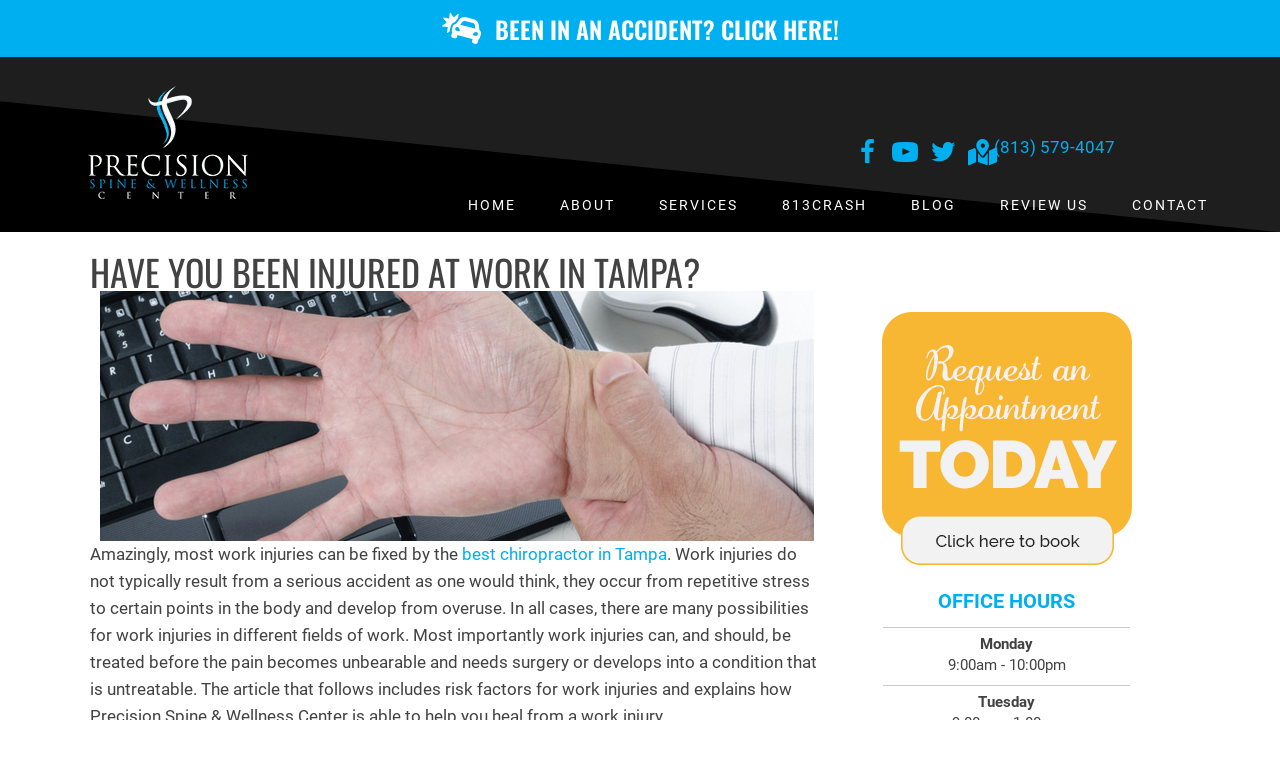

--- FILE ---
content_type: text/html; charset=UTF-8
request_url: https://www.tampabaychiro.com/work-injury/
body_size: 39758
content:
<!DOCTYPE html>
<html lang="en-US">
<head><script data-pagespeed-no-defer data-two-no-delay type="text/javascript" >var two_worker_data_critical_data = {"critical_data":{"critical_css":true,"critical_fonts":true}}</script><script data-pagespeed-no-defer data-two-no-delay type="text/javascript" >var two_worker_data_font = {"font":[]}</script><script data-pagespeed-no-defer data-two-no-delay type="text/javascript" >var two_worker_data_excluded_js = {"js":[]}</script><script data-pagespeed-no-defer data-two-no-delay type="text/javascript" >var two_worker_data_js = {"js":[{"inline":true,"code":"[base64]","id":"","uid":"two_697ead9956e53","exclude_blob":false,"excluded_from_delay":false},{"inline":false,"url":"https:\/\/www.tampabaychiro.com\/wp-includes\/js\/jquery\/jquery.min.js?ver=3.7.1","id":"jquery-core-js","uid":"two_697ead9956f02","exclude_blob":false,"excluded_from_delay":false},{"inline":false,"url":"https:\/\/www.tampabaychiro.com\/wp-includes\/js\/jquery\/jquery-migrate.min.js?ver=3.4.1","id":"jquery-migrate-js","uid":"two_697ead9956f14","exclude_blob":false,"excluded_from_delay":false},{"inline":true,"code":"[base64]","id":"","uid":"two_697ead9956f20","exclude_blob":false,"excluded_from_delay":false},{"inline":true,"code":"[base64]","id":"","uid":"two_697ead9956f30","exclude_blob":false,"excluded_from_delay":false},{"inline":false,"url":"\/\/tag.brandcdn.com\/autoscript\/precisionspinewellnesscenter_vgtstk5fnxfvwgc9\/Precision_Spine___Wellness_Center.js","id":"","uid":"two_697ead9956f3d","exclude_blob":false,"excluded_from_delay":false},{"inline":true,"code":"[base64]","id":"","uid":"two_697ead9956f5b","exclude_blob":false,"excluded_from_delay":false},{"inline":false,"url":"https:\/\/www.tampabaychiro.com\/wp-content\/uploads\/bb-plugin\/cache\/8968-layout.js?ver=cd6c773bbe424cba8a3d9244e2edff4c","id":"fl-builder-layout-8968-js","uid":"two_697ead9956f72","exclude_blob":false,"excluded_from_delay":false},{"inline":false,"url":"https:\/\/www.tampabaychiro.com\/wp-content\/plugins\/bb-plugin\/js\/libs\/jquery.imagesloaded.min.js?ver=2.10.0.5","id":"imagesloaded-js","uid":"two_697ead9956f88","exclude_blob":false,"excluded_from_delay":false},{"inline":false,"url":"https:\/\/www.tampabaychiro.com\/wp-content\/plugins\/bb-plugin\/js\/libs\/jquery.ba-throttle-debounce.min.js?ver=2.10.0.5","id":"jquery-throttle-js","uid":"two_697ead9956fa0","exclude_blob":false,"excluded_from_delay":false},{"inline":false,"url":"https:\/\/www.tampabaychiro.com\/wp-content\/plugins\/bb-plugin\/js\/libs\/jquery.waypoints.min.js?ver=2.10.0.5","id":"jquery-waypoints-js","uid":"two_697ead9956fb6","exclude_blob":false,"excluded_from_delay":false},{"inline":false,"url":"https:\/\/www.tampabaychiro.com\/wp-content\/uploads\/bb-plugin\/cache\/6b2560b142c212eaaf83d38c3f7b63ae-layout-bundle.js?ver=2.10.0.5-1.5.2.1","id":"fl-builder-layout-bundle-6b2560b142c212eaaf83d38c3f7b63ae-js","uid":"two_697ead9956fcd","exclude_blob":false,"excluded_from_delay":false},{"inline":false,"url":"https:\/\/www.tampabaychiro.com\/wp-content\/themes\/bb-theme\/js\/bootstrap.min.js?ver=1.7.19","id":"bootstrap-js","uid":"two_697ead9956fe3","exclude_blob":false,"excluded_from_delay":false},{"inline":true,"code":"[base64]","id":"fl-automator-js-extra","uid":"two_697ead9956ffa","exclude_blob":false,"excluded_from_delay":false},{"inline":false,"url":"https:\/\/www.tampabaychiro.com\/wp-content\/themes\/bb-theme\/js\/theme.min.js?ver=1.7.19","id":"fl-automator-js","uid":"two_697ead9957010","exclude_blob":false,"excluded_from_delay":false},{"inline":true,"code":"[base64]","id":"","uid":"two_697ead9957029","exclude_blob":false,"excluded_from_delay":false},{"code":"[base64]","inline":true,"uid":"two_dispatchEvent_script"}]}</script><script data-pagespeed-no-defer data-two-no-delay type="text/javascript" >var two_worker_data_css = {"css":[{"url":"https:\/\/fonts.googleapis.com\/css?family=Roboto%3A300%2C400%2C700%7COswald%3A600%2C500%2C400%7CRaleway%3A600%7CWork+Sans%3A700&display=swap#038;ver=6.8.3","media":"all","uid":""},{"url":"https:\/\/www.tampabaychiro.com\/wp-content\/cache\/tw_optimize\/css\/two_8968_aggregated_5031697833a1b266bf9fe4d7a52cf38e_delay.min.css?date=1769909657","media":"all","uid":""}]}</script><noscript><link rel="stylesheet" crossorigin="anonymous" class="two_uncritical_css_noscript" media="all" href="https://fonts.googleapis.com/css?family=Roboto%3A300%2C400%2C700%7COswald%3A600%2C500%2C400%7CRaleway%3A600%7CWork+Sans%3A700&display=swap#038;ver=6.8.3"></noscript><noscript><link rel="stylesheet" crossorigin="anonymous" class="two_uncritical_css_noscript" media="all" href="https://www.tampabaychiro.com/wp-content/cache/tw_optimize/css/two_8968_aggregated_5031697833a1b266bf9fe4d7a52cf38e_delay.min.css?date=1769909657"></noscript>
<meta charset="UTF-8" />
<meta name='viewport' content='width=device-width, initial-scale=1.0' />
<meta http-equiv='X-UA-Compatible' content='IE=edge' />
<link rel="profile" href="https://gmpg.org/xfn/11" />
<script data-pagespeed-no-defer data-two-no-delay type="text/javascript">window.addEventListener("load",function(){window.two_page_loaded=true;});function logLoaded(){console.log("window is loaded");}
(function listen(){if(window.two_page_loaded){logLoaded();}else{console.log("window is notLoaded");window.setTimeout(listen,50);}})();function applyElementorControllers(){if(!window.elementorFrontend)return;window.elementorFrontend.init()}
function applyViewCss(cssUrl){if(!cssUrl)return;const cssNode=document.createElement('link');cssNode.setAttribute("href",cssUrl);cssNode.setAttribute("rel","stylesheet");cssNode.setAttribute("type","text/css");document.head.appendChild(cssNode);}
var two_scripts_load=true;var two_load_delayed_javascript=function(event){if(two_scripts_load){two_scripts_load=false;two_connect_script(0);if(typeof two_delay_custom_js_new=="object"){document.dispatchEvent(two_delay_custom_js_new)}
window.two_delayed_loading_events.forEach(function(event){console.log("removed event listener");document.removeEventListener(event,two_load_delayed_javascript,false)});}};function two_loading_events(event){setTimeout(function(event){return function(){var t=function(eventType,elementClientX,elementClientY){var _event=new Event(eventType,{bubbles:true,cancelable:true});if(eventType==="click"){_event.clientX=elementClientX;_event.clientY=elementClientY}else{_event.touches=[{clientX:elementClientX,clientY:elementClientY}]}
return _event};var element;if(event&&event.type==="touchend"){var touch=event.changedTouches[0];element=document.elementFromPoint(touch.clientX,touch.clientY);element.dispatchEvent(t('touchstart',touch.clientX,touch.clientY));element.dispatchEvent(t('touchend',touch.clientX,touch.clientY));element.dispatchEvent(t('click',touch.clientX,touch.clientY));}else if(event&&event.type==="click"){element=document.elementFromPoint(event.clientX,event.clientY);element.dispatchEvent(t(event.type,event.clientX,event.clientY));}}}(event),150);}</script><script data-pagespeed-no-defer data-two-no-delay type="text/javascript">window.two_delayed_loading_attribute="data-twodelayedjs";window.two_delayed_js_load_libs_first="";window.two_delayed_loading_events=["mousemove","click","keydown","wheel","touchmove","touchend"];window.two_event_listeners=[];</script><script data-pagespeed-no-defer data-two-no-delay type="text/javascript">document.onreadystatechange=function(){if(document.readyState==="interactive"){if(window.two_delayed_loading_attribute!==undefined){window.two_delayed_loading_events.forEach(function(ev){window.two_event_listeners[ev]=document.addEventListener(ev,two_load_delayed_javascript,{passive:false})});}
if(window.two_delayed_loading_attribute_css!==undefined){window.two_delayed_loading_events_css.forEach(function(ev){window.two_event_listeners_css[ev]=document.addEventListener(ev,two_load_delayed_css,{passive:false})});}
if(window.two_load_delayed_iframe!==undefined){window.two_delayed_loading_iframe_events.forEach(function(ev){window.two_iframe_event_listeners[ev]=document.addEventListener(ev,two_load_delayed_iframe,{passive:false})});}}}</script><meta name='robots' content='index, follow, max-image-preview:large, max-snippet:-1, max-video-preview:-1' />
	
	
	<!-- This site is optimized with the Yoast SEO plugin v26.7 - https://yoast.com/wordpress/plugins/seo/ -->
	<title>Tampa Work Injury? - Precision Spine &amp; Wellness Center</title>
	<meta name="description" content="Many people suffer from work injuries in Tampa. Chiropractors are trained to help with a work injury. Contact our team today!" />
	<link rel="canonical" href="https://www.tampabaychiro.com/work-injury/" />
	<meta property="og:locale" content="en_US" />
	<meta property="og:type" content="article" />
	<meta property="og:title" content="Tampa Work Injury? - Precision Spine &amp; Wellness Center" />
	<meta property="og:description" content="Many people suffer from work injuries in Tampa. Chiropractors are trained to help with a work injury. Contact our team today!" />
	<meta property="og:url" content="https://www.tampabaychiro.com/work-injury/" />
	<meta property="og:site_name" content="Precision Spine &amp; Wellness Center" />
	<meta property="article:modified_time" content="2024-09-20T10:12:27+00:00" />
	<meta property="og:image" content="https://www.chiro.inceptionimages.com/wp-content/uploads/2017/05/page-content4-best-chiropractic-care-for-work-injury.jpg" />
	<meta name="twitter:card" content="summary_large_image" />
	<meta name="twitter:label1" content="Est. reading time" />
	<meta name="twitter:data1" content="2 minutes" />
	<script type="application/ld+json" class="yoast-schema-graph">{"@context":"https://schema.org","@graph":[{"@type":"WebPage","@id":"https://www.tampabaychiro.com/work-injury/","url":"https://www.tampabaychiro.com/work-injury/","name":"Tampa Work Injury? - Precision Spine & Wellness Center","isPartOf":{"@id":"https://www.tampabaychiro.com/#website"},"primaryImageOfPage":{"@id":"https://www.tampabaychiro.com/work-injury/#primaryimage"},"image":{"@id":"https://www.tampabaychiro.com/work-injury/#primaryimage"},"thumbnailUrl":"https://www.chiro.inceptionimages.com/wp-content/uploads/2017/05/page-content4-best-chiropractic-care-for-work-injury.jpg","datePublished":"2018-01-07T16:51:02+00:00","dateModified":"2024-09-20T10:12:27+00:00","description":"Many people suffer from work injuries in Tampa. Chiropractors are trained to help with a work injury. Contact our team today!","breadcrumb":{"@id":"https://www.tampabaychiro.com/work-injury/#breadcrumb"},"inLanguage":"en-US","potentialAction":[{"@type":"ReadAction","target":["https://www.tampabaychiro.com/work-injury/"]}]},{"@type":"ImageObject","inLanguage":"en-US","@id":"https://www.tampabaychiro.com/work-injury/#primaryimage","url":"https://www.chiro.inceptionimages.com/wp-content/uploads/2017/05/page-content4-best-chiropractic-care-for-work-injury.jpg","contentUrl":"https://www.chiro.inceptionimages.com/wp-content/uploads/2017/05/page-content4-best-chiropractic-care-for-work-injury.jpg"},{"@type":"BreadcrumbList","@id":"https://www.tampabaychiro.com/work-injury/#breadcrumb","itemListElement":[{"@type":"ListItem","position":1,"name":"Home","item":"https://www.tampabaychiro.com/"},{"@type":"ListItem","position":2,"name":"Work Injury in Tampa FL"}]},{"@type":"WebSite","@id":"https://www.tampabaychiro.com/#website","url":"https://www.tampabaychiro.com/","name":"Precision Spine & Wellness Center","description":"Chiropractor in Tampa FL","potentialAction":[{"@type":"SearchAction","target":{"@type":"EntryPoint","urlTemplate":"https://www.tampabaychiro.com/?s={search_term_string}"},"query-input":{"@type":"PropertyValueSpecification","valueRequired":true,"valueName":"search_term_string"}}],"inLanguage":"en-US"}]}</script>
	<!-- / Yoast SEO plugin. -->


<link rel='dns-prefetch' href='//fonts.googleapis.com' />
<link href='https://fonts.gstatic.com' crossorigin rel='preconnect' />
<link rel="alternate" type="application/rss+xml" title="Precision Spine &amp; Wellness Center &raquo; Feed" href="https://www.tampabaychiro.com/feed/" />
<link rel="preload" href="https://www.tampabaychiro.com/wp-content/plugins/bb-plugin/fonts/fontawesome/5.15.4/webfonts/fa-solid-900.woff2" as="font" type="font/woff2" crossorigin="anonymous">
<script data-two_delay_src='inline' data-two_delay_id="two_697ead9956e53"></script>














<script data-two_delay_id="two_697ead9956f02" data-two_delay_src="https://www.tampabaychiro.com/wp-includes/js/jquery/jquery.min.js?ver=3.7.1" id="jquery-core-js"></script>
<script data-two_delay_id="two_697ead9956f14" data-two_delay_src="https://www.tampabaychiro.com/wp-includes/js/jquery/jquery-migrate.min.js?ver=3.4.1" id="jquery-migrate-js"></script>
<link rel="https://api.w.org/" href="https://www.tampabaychiro.com/wp-json/" /><link rel="alternate" title="JSON" type="application/json" href="https://www.tampabaychiro.com/wp-json/wp/v2/pages/8968" /><link rel="EditURI" type="application/rsd+xml" title="RSD" href="https://www.tampabaychiro.com/xmlrpc.php?rsd" />
<meta name="generator" content="WordPress 6.8.3" />
<link rel='shortlink' href='https://www.tampabaychiro.com/?p=8968' />
<link rel="alternate" title="oEmbed (JSON)" type="application/json+oembed" href="https://www.tampabaychiro.com/wp-json/oembed/1.0/embed?url=https%3A%2F%2Fwww.tampabaychiro.com%2Fwork-injury%2F" />
<link rel="alternate" title="oEmbed (XML)" type="text/xml+oembed" href="https://www.tampabaychiro.com/wp-json/oembed/1.0/embed?url=https%3A%2F%2Fwww.tampabaychiro.com%2Fwork-injury%2F&#038;format=xml" />
		<script data-two_delay_src='inline' data-two_delay_id="two_697ead9956f20"></script>
		<link rel="icon" href="https://www.tampabaychiro.com/wp-content/uploads/2021/06/cropped-Chiropractic-Tamp-FL-Precision-Spine-And-Wellness-Center-TemplateName-Favicon-32x32.png" sizes="32x32" />
<link rel="icon" href="https://www.tampabaychiro.com/wp-content/uploads/2021/06/cropped-Chiropractic-Tamp-FL-Precision-Spine-And-Wellness-Center-TemplateName-Favicon-192x192.png" sizes="192x192" />
<link rel="apple-touch-icon" href="https://www.tampabaychiro.com/wp-content/uploads/2021/06/cropped-Chiropractic-Tamp-FL-Precision-Spine-And-Wellness-Center-TemplateName-Favicon-180x180.png" />
<meta name="msapplication-TileImage" content="https://www.tampabaychiro.com/wp-content/uploads/2021/06/cropped-Chiropractic-Tamp-FL-Precision-Spine-And-Wellness-Center-TemplateName-Favicon-270x270.png" />
		
		<!-- Google Tag Manager -->
<script data-two_delay_src='inline' data-two_delay_id="two_697ead9956f30"></script>
<!-- End Google Tag Manager -->

<meta name="msvalidate.01" content="E3DDF71E07918DEDA17AF8ADC12530E4" />
<style id='two_critical_bg' class='two_critical_bg'>/* Autogenerated by 10Web Booster plugin*/

                    @media (min-width: 320px) and (max-width: 480px) { 
 
#side-tabs a.auto-desktop:not(.two_bg) {  background-image: url('data:image/svg+xml,%3Csvg%20xmlns=%22http://www.w3.org/2000/svg%22%20viewBox=%220%200%20%20%22%3E%3C/svg%3E#}https://www.tampabaychiro.com/wp-content/uploads/2021/06/Chiropractic-Tampa-FL-Auto-Accident-Information-Tab.png') !important;  }  
#side-tabs a.auto-mobile:not(.two_bg) {  background-image: url('data:image/svg+xml,%3Csvg%20xmlns=%22http://www.w3.org/2000/svg%22%20viewBox=%220%200%20%20%22%3E%3C/svg%3E#}https://www.tampabaychiro.com/wp-content/uploads/2021/06/Chiropractic-Tampa-FL-Auto-Accident-Tab-Mobile.png') !important;  } }</style><style class="two_critical_css" type="text/css">ol,ul{box-sizing:border-box}:root{--wp--preset--font-size--normal:16px;--wp--preset--font-size--huge:42px}html :where(img[class*=wp-image-]){height:auto;max-width:100%}:root{--wp--preset--aspect-ratio--square:1;--wp--preset--aspect-ratio--4-3:4/3;--wp--preset--aspect-ratio--3-4:3/4;--wp--preset--aspect-ratio--3-2:3/2;--wp--preset--aspect-ratio--2-3:2/3;--wp--preset--aspect-ratio--16-9:16/9;--wp--preset--aspect-ratio--9-16:9/16;--wp--preset--color--black:#000000;--wp--preset--color--cyan-bluish-gray:#abb8c3;--wp--preset--color--white:#ffffff;--wp--preset--color--pale-pink:#f78da7;--wp--preset--color--vivid-red:#cf2e2e;--wp--preset--color--luminous-vivid-orange:#ff6900;--wp--preset--color--luminous-vivid-amber:#fcb900;--wp--preset--color--light-green-cyan:#7bdcb5;--wp--preset--color--vivid-green-cyan:#00d084;--wp--preset--color--pale-cyan-blue:#8ed1fc;--wp--preset--color--vivid-cyan-blue:#0693e3;--wp--preset--color--vivid-purple:#9b51e0;--wp--preset--color--fl-heading-text:#424242;--wp--preset--color--fl-body-bg:#ffffff;--wp--preset--color--fl-body-text:#424242;--wp--preset--color--fl-accent:#00afef;--wp--preset--color--fl-accent-hover:#808080;--wp--preset--color--fl-topbar-bg:#808080;--wp--preset--color--fl-topbar-text:#808080;--wp--preset--color--fl-topbar-link:#808080;--wp--preset--color--fl-topbar-hover:#808080;--wp--preset--color--fl-header-bg:#808080;--wp--preset--color--fl-header-text:#808080;--wp--preset--color--fl-header-link:#808080;--wp--preset--color--fl-header-hover:#808080;--wp--preset--color--fl-nav-bg:#333333;--wp--preset--color--fl-nav-link:#ededed;--wp--preset--color--fl-nav-hover:#00afef;--wp--preset--color--fl-content-bg:#ffffff;--wp--preset--color--fl-footer-widgets-bg:#808080;--wp--preset--color--fl-footer-widgets-text:#808080;--wp--preset--color--fl-footer-widgets-link:#808080;--wp--preset--color--fl-footer-widgets-hover:#808080;--wp--preset--color--fl-footer-bg:#808080;--wp--preset--color--fl-footer-text:#808080;--wp--preset--color--fl-footer-link:#808080;--wp--preset--color--fl-footer-hover:#808080;--wp--preset--gradient--vivid-cyan-blue-to-vivid-purple:linear-gradient(135deg,rgba(6,147,227,1) 0%,rgb(155,81,224) 100%);--wp--preset--gradient--light-green-cyan-to-vivid-green-cyan:linear-gradient(135deg,rgb(122,220,180) 0%,rgb(0,208,130) 100%);--wp--preset--gradient--luminous-vivid-amber-to-luminous-vivid-orange:linear-gradient(135deg,rgba(252,185,0,1) 0%,rgba(255,105,0,1) 100%);--wp--preset--gradient--luminous-vivid-orange-to-vivid-red:linear-gradient(135deg,rgba(255,105,0,1) 0%,rgb(207,46,46) 100%);--wp--preset--gradient--very-light-gray-to-cyan-bluish-gray:linear-gradient(135deg,rgb(238,238,238) 0%,rgb(169,184,195) 100%);--wp--preset--gradient--cool-to-warm-spectrum:linear-gradient(135deg,rgb(74,234,220) 0%,rgb(151,120,209) 20%,rgb(207,42,186) 40%,rgb(238,44,130) 60%,rgb(251,105,98) 80%,rgb(254,248,76) 100%);--wp--preset--gradient--blush-light-purple:linear-gradient(135deg,rgb(255,206,236) 0%,rgb(152,150,240) 100%);--wp--preset--gradient--blush-bordeaux:linear-gradient(135deg,rgb(254,205,165) 0%,rgb(254,45,45) 50%,rgb(107,0,62) 100%);--wp--preset--gradient--luminous-dusk:linear-gradient(135deg,rgb(255,203,112) 0%,rgb(199,81,192) 50%,rgb(65,88,208) 100%);--wp--preset--gradient--pale-ocean:linear-gradient(135deg,rgb(255,245,203) 0%,rgb(182,227,212) 50%,rgb(51,167,181) 100%);--wp--preset--gradient--electric-grass:linear-gradient(135deg,rgb(202,248,128) 0%,rgb(113,206,126) 100%);--wp--preset--gradient--midnight:linear-gradient(135deg,rgb(2,3,129) 0%,rgb(40,116,252) 100%);--wp--preset--font-size--small:13px;--wp--preset--font-size--medium:20px;--wp--preset--font-size--large:36px;--wp--preset--font-size--x-large:42px;--wp--preset--spacing--20:0.44rem;--wp--preset--spacing--30:0.67rem;--wp--preset--spacing--40:1rem;--wp--preset--spacing--50:1.5rem;--wp--preset--spacing--60:2.25rem;--wp--preset--spacing--70:3.38rem;--wp--preset--spacing--80:5.06rem;--wp--preset--shadow--natural:6px 6px 9px rgba(0, 0, 0, 0.2);--wp--preset--shadow--deep:12px 12px 50px rgba(0, 0, 0, 0.4);--wp--preset--shadow--sharp:6px 6px 0px rgba(0, 0, 0, 0.2);--wp--preset--shadow--outlined:6px 6px 0px -3px rgba(255, 255, 255, 1), 6px 6px rgba(0, 0, 0, 1);--wp--preset--shadow--crisp:6px 6px 0px rgba(0, 0, 0, 1)}.fl-builder-content *,.fl-builder-content *:before,.fl-builder-content *:after{-webkit-box-sizing:border-box;-moz-box-sizing:border-box;box-sizing:border-box}.fl-row:before,.fl-row:after,.fl-row-content:before,.fl-row-content:after,.fl-col-group:before,.fl-col-group:after,.fl-col:before,.fl-col:after,.fl-module:before,.fl-module:after,.fl-module-content:before,.fl-module-content:after{display:table;content:" "}.fl-row:after,.fl-row-content:after,.fl-col-group:after,.fl-col:after,.fl-module:after,.fl-module-content:after{clear:both}.fl-clear{clear:both}.fl-row,.fl-row-content{margin-left:auto;margin-right:auto;min-width:0}.fl-row-content-wrap{position:relative}.fl-row-default-height .fl-row-content-wrap,.fl-row-custom-height .fl-row-content-wrap{display:-webkit-box;display:-webkit-flex;display:-ms-flexbox;display:flex;min-height:100vh}.fl-row-default-height .fl-row-content-wrap,.fl-row-custom-height .fl-row-content-wrap{min-height:0}.fl-row-default-height .fl-row-content,.fl-row-full-height .fl-row-content,.fl-row-custom-height .fl-row-content{-webkit-box-flex:1 1 auto;-moz-box-flex:1 1 auto;-webkit-flex:1 1 auto;-ms-flex:1 1 auto;flex:1 1 auto}.fl-row-default-height .fl-row-full-width.fl-row-content,.fl-row-full-height .fl-row-full-width.fl-row-content,.fl-row-custom-height .fl-row-full-width.fl-row-content{max-width:100%;width:100%}.fl-row-default-height.fl-row-align-center .fl-row-content-wrap,.fl-row-full-height.fl-row-align-center .fl-row-content-wrap,.fl-row-custom-height.fl-row-align-center .fl-row-content-wrap{align-items:center;justify-content:center;-webkit-align-items:center;-webkit-box-align:center;-webkit-box-pack:center;-webkit-justify-content:center;-ms-flex-align:center;-ms-flex-pack:center}.fl-col-group-equal-height{display:flex;flex-wrap:wrap;width:100%}.fl-col-group-equal-height .fl-col,.fl-col-group-equal-height .fl-col-content{display:flex;flex:1 1 auto}.fl-col-group-equal-height .fl-col-content{flex-direction:column;flex-shrink:1;min-width:1px;max-width:100%;width:100%}.fl-col-group-equal-height:before,.fl-col-group-equal-height .fl-col:before,.fl-col-group-equal-height .fl-col-content:before,.fl-col-group-equal-height:after,.fl-col-group-equal-height .fl-col:after,.fl-col-group-equal-height .fl-col-content:after{content:none}.fl-col-group-nested.fl-col-group-equal-height.fl-col-group-align-top .fl-col-content,.fl-col-group-equal-height.fl-col-group-align-top .fl-col-content{justify-content:flex-start}.fl-col-group-nested.fl-col-group-equal-height.fl-col-group-align-center .fl-col-content,.fl-col-group-equal-height.fl-col-group-align-center .fl-col-content{align-items:center;justify-content:center}.fl-col-group-nested.fl-col-group-equal-height.fl-col-group-align-bottom .fl-col-content,.fl-col-group-equal-height.fl-col-group-align-bottom .fl-col-content{justify-content:flex-end}.fl-col-group-equal-height.fl-col-group-align-center .fl-module,.fl-col-group-equal-height.fl-col-group-align-center .fl-col-group{width:100%}.fl-col{float:left;min-height:1px}.fl-module img{max-width:100%}.fl-builder-content a.fl-button,.fl-builder-content a.fl-button:visited{border-radius:4px;-moz-border-radius:4px;-webkit-border-radius:4px;display:inline-block;font-size:16px;font-weight:400;line-height:18px;padding:12px 24px;text-decoration:none;text-shadow:none}.fl-builder-content .fl-button-center{text-align:center}.fl-builder-content .fl-button-right{text-align:right}.fl-builder-content .fl-button i{font-size:1.3em;height:auto;margin-right:8px;vertical-align:middle;width:auto}.fl-builder-content .fl-button i.fl-button-icon-after{margin-left:8px;margin-right:0}.fl-builder-content .fl-button-has-icon .fl-button-text{vertical-align:middle}.fl-photo{line-height:0;position:relative}.fl-photo-align-left{text-align:left}.fl-photo-align-center{text-align:center}.fl-photo-content{display:inline-block;line-height:0;position:relative;max-width:100%}.fl-photo-content img{display:inline;height:auto;max-width:100%}.fl-animation{opacity:0}.fl-builder-layer{position:absolute;top:0;left:0;right:0;bottom:0;z-index:0;pointer-events:none;overflow:hidden}.fl-builder-shape-layer{z-index:0}.fl-builder-shape-layer.fl-builder-bottom-edge-layer{z-index:1}.fl-row-has-layers .fl-row-content{z-index:1}.fl-builder-layer>*{display:block;position:absolute;top:0;left:0;width:100%}.fl-builder-layer+.fl-row-content{position:relative}.fl-builder-layer .fl-shape{fill:#aaa;stroke:none;stroke-width:0;width:100%}@media (max-width:767px){.fl-row-content-wrap{background-attachment:scroll!important}.fl-row-bg-parallax .fl-row-content-wrap{background-attachment:scroll!important;background-position:center center!important}.fl-col-group.fl-col-group-equal-height{display:block}.fl-col-group.fl-col-group-equal-height.fl-col-group-custom-width{display:-webkit-box;display:-webkit-flex;display:flex}.fl-col-group.fl-col-group-responsive-reversed{display:-webkit-flex;display:flex;-webkit-flex-wrap:wrap-reverse;flex-wrap:wrap-reverse;flex-direction:row-reverse}.fl-col-group.fl-col-group-responsive-reversed .fl-col:not(.fl-col-small-custom-width){flex-basis:100%;width:100%!important}.fl-col-group.fl-col-group-medium-reversed:not(.fl-col-group-responsive-reversed){display:unset;display:unset;-webkit-flex-wrap:unset;flex-wrap:unset;flex-direction:unset}.fl-col{clear:both;float:none;margin-left:auto;margin-right:auto;width:auto!important}.fl-col-small:not(.fl-col-small-full-width){max-width:400px}.fl-block-col-resize{display:none}.fl-row[data-node] .fl-row-content-wrap{margin:0;padding-left:0;padding-right:0}.fl-row[data-node] .fl-bg-video,.fl-row[data-node] .fl-bg-slideshow{left:0;right:0}.fl-col[data-node] .fl-col-content{margin:0;padding-left:0;padding-right:0}}.fl-row-fixed-width{max-width:1100px}.fl-row-content-wrap{margin-top:0;margin-right:0;margin-bottom:0;margin-left:0;padding-top:20px;padding-right:20px;padding-bottom:20px;padding-left:20px}.fl-module-content,:where(.fl-module:not(:has(>.fl-module-content))){margin-top:20px;margin-right:20px;margin-bottom:20px;margin-left:20px}.fl-node-57167b80a9588>.fl-row-content-wrap{border-top-width:1px;border-right-width:0;border-bottom-width:1px;border-left-width:0}.fl-node-57167b80a9fc8{width:66.66%}.fl-node-5d716a3b60a09{width:100%}.fl-node-57167b80aa003{width:33.33%}.fl-node-57167b8f83868>.fl-module-content{margin-top:0;margin-right:10px;margin-bottom:40px;margin-left:10px}@media (max-width:767px){.fl-node-57167b8f83868>.fl-module-content{margin-bottom:20px}}.fl-module-heading .fl-heading{padding:0!important;margin:0!important}.fl-node-57167c0763562.fl-module-heading .fl-heading{text-align:left}@media (max-width:767px){.fl-photo-content,.fl-photo-img{max-width:100%}}.fl-node-57167c35f3816 .fl-photo{text-align:center}.fl-builder-content .fl-rich-text strong{font-weight:700}.fl-col-group-equal-height.fl-col-group-align-bottom .fl-col-content{-webkit-justify-content:flex-end;justify-content:flex-end;-webkit-box-align:end;-webkit-box-pack:end;-ms-flex-pack:end}.uabb-module-content h1,.uabb-module-content h2,.uabb-module-content h3,.uabb-module-content h4,.uabb-module-content h5,.uabb-module-content h6{margin:0;clear:both}.fl-module-content a,.fl-module-content a:hover,.fl-module-content a:focus{text-decoration:none}.uabb-row-separator{position:absolute;width:100%;left:0}.uabb-top-row-separator{top:0;bottom:auto}.uabb-button-wrap a,.uabb-button-wrap a:visited{display:inline-block;font-size:16px;line-height:18px;text-decoration:none;text-shadow:none}.fl-builder-content .uabb-button-width-full .uabb-button{display:block;text-align:center}.fl-builder-content .uabb-button-center{text-align:center}.fl-builder-content .uabb-button i,.fl-builder-content .uabb-button i:before{font-size:1em;height:1em;line-height:1em;width:1em}.uabb-button .uabb-button-icon-before{margin-left:0;margin-right:8px}.uabb-button-has-icon .uabb-button-text{vertical-align:middle}.uabb-icon-wrap{display:inline-block}.uabb-icon i{display:block}.uabb-icon i:before{border:none!important;background:none!important}.uabb-photo{line-height:0;position:relative;z-index:2}.uabb-photo-align-center{text-align:center}.uabb-photo-content{border-radius:0;display:inline-block;line-height:0;position:relative;max-width:100%;overflow:hidden}.uabb-photo-content img{border-radius:inherit;display:inline;height:auto;max-width:100%;width:auto}.uabb-imgicon-wrap .uabb-icon{display:block}.uabb-imgicon-wrap .uabb-icon i{float:none}.uabb-creative-button-wrap a,.uabb-creative-button-wrap a:visited{background:#fafafa;border:1px solid #ccc;color:#333;display:inline-block;vertical-align:middle;text-align:center;overflow:hidden;text-decoration:none;text-shadow:none;box-shadow:none;position:relative;-webkit-transition:all 200ms linear;-moz-transition:all 200ms linear;-ms-transition:all 200ms linear;-o-transition:all 200ms linear;transition:all 200ms linear}.uabb-creative-button-wrap a .uabb-creative-button-text,.uabb-creative-button-wrap a .uabb-creative-button-icon,.uabb-creative-button-wrap a:visited .uabb-creative-button-text,.uabb-creative-button-wrap a:visited .uabb-creative-button-icon{-webkit-transition:all 200ms linear;-moz-transition:all 200ms linear;-ms-transition:all 200ms linear;-o-transition:all 200ms linear;transition:all 200ms linear}.uabb-creative-button-wrap .uabb-creative-button i{font-size:1.3em;height:auto;vertical-align:middle;width:auto}.uabb-creative-button-wrap .uabb-creative-button .uabb-creative-button-icon-before{margin-right:8px;margin-left:0}.uabb-creative-button-wrap a,.uabb-creative-button-wrap a:visited{padding:12px 24px}.uabb-js-breakpoint{content:"default";display:none}@media screen and (max-width:1024px){.uabb-js-breakpoint{content:"1024"}}@media screen and (max-width:767px){.uabb-js-breakpoint{content:"767"}}.fl-node-57167b80a9588 .fl-row-content{min-width:0}.ua-icon{font-family:'Ultimate-Icons'!important;speak:none;font-style:normal;font-weight:400;font-variant:normal;text-transform:none;line-height:1;-webkit-font-smoothing:antialiased;-moz-osx-font-smoothing:grayscale}.ua-icon-facebook22:before{content:"\ea81"}.ua-icon-twitter2:before{content:"\e9df"}.ua-icon-youtube:before{content:"\e9e5"}.fa,.fab,.fad,.fal,.far,.fas{-moz-osx-font-smoothing:grayscale;-webkit-font-smoothing:antialiased;display:inline-block;font-style:normal;font-variant:normal;text-rendering:auto;line-height:1}.fa-angle-double-right:before{content:"\f101"}.fa-car-crash:before{content:"\f5e1"}.fa-map-marked-alt:before{content:"\f5a0"}.fa,.far,.fas{font-family:"Font Awesome 5 Free"}.fa,.fas{font-weight:900}.fl-node-60c8c71b50507>.fl-row-content-wrap{background-color:#ffae00}.fl-node-60c8c71b50507>.fl-row-content-wrap{margin-top:0;margin-bottom:-40px}@media (max-width:1200px){.fl-node-60c8c71b50507.fl-row>.fl-row-content-wrap{margin-top:0;margin-bottom:-40px}}@media (max-width:1024px){.fl-node-60c8c71b50507.fl-row>.fl-row-content-wrap{margin-top:0;margin-bottom:0}}@media (max-width:767px){.fl-node-60c8c71b50507.fl-row>.fl-row-content-wrap{margin-top:0;margin-bottom:0}}.fl-node-60c8c71b50507>.fl-row-content-wrap{padding-top:40px;padding-bottom:60px}@media (max-width:1024px){.fl-node-60c8c71b50507.fl-row>.fl-row-content-wrap{padding-top:40px;padding-right:40px;padding-bottom:30px;padding-left:40px}}@media (max-width:767px){.fl-node-60c8c71b50507.fl-row>.fl-row-content-wrap{padding-top:20px;padding-right:20px;padding-bottom:20px;padding-left:20px}}.fl-node-60c8c71b504f4 .fl-row-content{max-width:900px}.fl-node-60c8c71b504f4>.fl-row-content-wrap{margin-top:0;margin-bottom:-80px}@media (max-width:1200px){.fl-node-60c8c71b504f4.fl-row>.fl-row-content-wrap{margin-top:0}}@media (max-width:1024px){.fl-node-60c8c71b504f4.fl-row>.fl-row-content-wrap{margin-top:0;margin-bottom:0}}@media (max-width:767px){.fl-node-60c8c71b504f4.fl-row>.fl-row-content-wrap{margin-top:0}}.fl-node-60c8c71b504f4>.fl-row-content-wrap{padding-top:0;padding-right:0;padding-bottom:0;padding-left:0}@media (max-width:1024px){.fl-node-60c8c71b504f4.fl-row>.fl-row-content-wrap{padding-top:0;padding-right:0;padding-bottom:0;padding-left:0}}.fl-node-60c8c71b50503>.fl-row-content-wrap{margin-bottom:-8px}.fl-node-60c8c71b50503>.fl-row-content-wrap{padding-top:0;padding-right:0;padding-bottom:0;padding-left:0}.fl-node-60c8c71b504fe{color:#fff}.fl-builder-content .fl-node-60c8c71b504fe *:not(input):not(textarea):not(select):not(a):not(h1):not(h2):not(h3):not(h4):not(h5):not(h6):not(.fl-menu-mobile-toggle){color:inherit}.fl-builder-content .fl-node-60c8c71b504fe a{color:#fff}.fl-node-60c8c71b504fe>.fl-row-content-wrap{background-color:#1e1e1e}.fl-node-60c8c71b504fe>.fl-row-content-wrap{margin-top:0}.fl-node-60c8c71b504fe>.fl-row-content-wrap{padding-bottom:10px}.fl-node-60c8c71b504fa{width:50%}.fl-node-60c8c71b504fa>.fl-col-content{background-color:#fff}@media (max-width:1024px){.fl-builder-content .fl-node-60c8c71b504fa{width:50%!important;max-width:none;-webkit-box-flex:0 1 auto;-moz-box-flex:0 1 auto;-webkit-flex:0 1 auto;-ms-flex:0 1 auto;flex:0 1 auto}}@media (max-width:767px){.fl-builder-content .fl-node-60c8c71b504fa{width:100%!important;max-width:none;clear:none;float:left}}.fl-node-60c8c71b504fa>.fl-col-content{padding-left:20px}.fl-node-60c8c71b50500{width:100%}.fl-node-60c8c71b50505{width:100%}@media (max-width:767px){.fl-node-60c8c71b50505.fl-col>.fl-col-content{margin-bottom:-8px}}.fl-node-60c8c71b5050b{width:56%}@media (max-width:1024px){.fl-builder-content .fl-node-60c8c71b5050b{width:50%!important;max-width:none;-webkit-box-flex:0 1 auto;-moz-box-flex:0 1 auto;-webkit-flex:0 1 auto;-ms-flex:0 1 auto;flex:0 1 auto}}@media (max-width:767px){.fl-builder-content .fl-node-60c8c71b5050b{width:100%!important;max-width:none;clear:none;float:left}}.fl-node-60c8c71b504fb{color:#fff}.fl-builder-content .fl-node-60c8c71b504fb *:not(span):not(input):not(textarea):not(select):not(a):not(h1):not(h2):not(h3):not(h4):not(h5):not(h6):not(.fl-menu-mobile-toggle){color:#fff}.fl-builder-content .fl-node-60c8c71b504fb a{color:#fff}.fl-node-60c8c71b504fb{width:50%}.fl-node-60c8c71b504fb>.fl-col-content{background-color:#1e1e1e}@media (max-width:1024px){.fl-builder-content .fl-node-60c8c71b504fb{width:50%!important;max-width:none;-webkit-box-flex:0 1 auto;-moz-box-flex:0 1 auto;-webkit-flex:0 1 auto;-ms-flex:0 1 auto;flex:0 1 auto}}@media (max-width:767px){.fl-builder-content .fl-node-60c8c71b504fb{width:100%!important;max-width:none;clear:none;float:left}}.fl-node-60c8c71b50509{width:44%}body h1.uabb-infobox-title,body h2.uabb-infobox-title,body h3.uabb-infobox-title,body h4.uabb-infobox-title,body h5.uabb-infobox-title,body h6.uabb-infobox-title,.uabb-infobox-content .uabb-infobox-title-prefix{margin:0;padding:0}.uabb-module-content .uabb-text-editor :not(a){color:inherit}.uabb-module-content .uabb-text-editor :not(i){font-family:inherit}.uabb-module-content .uabb-text-editor :not(h1):not(h2):not(h3):not(h4):not(h5):not(h6){font-size:inherit;line-height:inherit}.uabb-module-content .uabb-text-editor :not(h1):not(h2):not(h3):not(h4):not(h5):not(h6):not(strong):not(b):not(i){font-weight:inherit}.uabb-infobox-content .uabb-infobox-text p:last-of-type{margin-bottom:0}.uabb-infobox-content .uabb-infobox-text p{padding:0 0 10px}.fl-module-info-box .fl-module-content{display:-webkit-box;display:-webkit-flex;display:-ms-flexbox;display:flex;-webkit-box-orient:vertical;-webkit-box-direction:normal;-webkit-flex-direction:column;-ms-flex-direction:column;flex-direction:column;flex-shrink:1}.fl-node-60c8c71b504f1{width:100%}.fl-node-60c8c71b504f1 .infobox-left,.fl-node-60c8c71b504f1 .uabb-infobox .uabb-separator{text-align:left}.fl-builder-content .fl-node-60c8c71b504f1 .uabb-infobox-title{margin-top:px;margin-bottom:10px}.fl-builder-content .fl-node-60c8c71b504f1 .uabb-infobox-text{margin-top:0;margin-bottom:0}.fl-node-60c8c71b504f1 .uabb-infobox-text{color:#424242}@media (max-width:1024px){.fl-builder-content .fl-node-60c8c71b504f1 .uabb-infobox{}}@media (max-width:767px){.fl-builder-content .fl-node-60c8c71b504f1 .uabb-infobox{}.fl-node-60c8c71b504f1 .infobox-responsive-center{text-align:center}}.fl-node-60c8c71b504f1 .uabb-infobox-title{font-family:Oswald,sans-serif;font-weight:400;font-size:30px;text-transform:uppercase}@media (max-width:1024px){.fl-node-60c8c71b504f1 .uabb-infobox-text{font-size:15px}}.fl-node-60c8c71b504f1>.fl-module-content{margin-top:40px;margin-left:40px}@media (max-width:767px){.fl-node-60c8c71b504f1>.fl-module-content{margin-top:20px;margin-left:20px}}.fl-node-60c8c71b504fc>.fl-module-content{margin-top:0;margin-right:0;margin-bottom:0;margin-left:0}@media (max-width:1024px){.fl-node-60c8c71b504fc.fl-module>.fl-module-content{margin-top:0;margin-right:0;margin-bottom:0;margin-left:0}}.fl-builder-content .fl-rich-text strong{font-weight:700}.fl-builder-content .fl-node-60c8c71b50501 .fl-rich-text,.fl-builder-content .fl-node-60c8c71b50501 .fl-rich-text *:not(b,strong){font-size:12px;text-align:center}.fl-node-60c8c71b50501>.fl-module-content{margin-top:0;margin-right:0;margin-bottom:0;margin-left:0}.fl-node-60c8c71b50506{width:100%}.fl-node-60c8c71b50506 .infobox-left,.fl-node-60c8c71b50506 .uabb-infobox .uabb-separator{text-align:left}.fl-builder-content .fl-node-60c8c71b50506 .uabb-infobox-title{margin-top:px;margin-bottom:10px}.fl-node-60c8c71b50506 h4.uabb-infobox-title,.fl-node-60c8c71b50506 h4.uabb-infobox-title span a,.fl-node-60c8c71b50506 h4.uabb-infobox-title *{color:#003d79}.fl-builder-content .fl-node-60c8c71b50506 .uabb-infobox-text{margin-top:0;margin-bottom:0}.fl-node-60c8c71b50506 .uabb-infobox-text{color:#424242}.fl-builder-content .fl-node-60c8c71b50506 .uabb-infobox-cta-link{margin-top:0;margin-bottom:0}.fl-builder-content .fl-node-60c8c71b50506 a,.fl-builder-content .fl-node-60c8c71b50506 a *,.fl-builder-content .fl-node-60c8c71b50506 a:visited{color:#003d79}.fl-builder-content .fl-node-60c8c71b50506 .uabb-infobox-title-prefix{color:#00afef}@media (max-width:1024px){.fl-builder-content .fl-node-60c8c71b50506 .uabb-infobox{}}@media (max-width:767px){.fl-builder-content .fl-node-60c8c71b50506 .uabb-infobox{}.fl-node-60c8c71b50506 .infobox-responsive-center{text-align:center}}.fl-node-60c8c71b50506 .uabb-infobox-title{font-size:30px}.fl-node-60c8c71b50506 .uabb-infobox-title-prefix{font-family:Oswald,sans-serif;font-weight:400;font-size:22px;text-transform:uppercase}.fl-node-60c8c71b50506 .uabb-infobox-cta-link{font-weight:700;font-size:22px;line-height:1}@media (max-width:1024px){.fl-node-60c8c71b50506 .uabb-infobox-text{font-size:15px}}.fl-node-60c8c71b50506>.fl-module-content{margin-top:40px;margin-right:55px;margin-bottom:0;margin-left:40px}@media (max-width:767px){.fl-node-60c8c71b50506.fl-module>.fl-module-content{margin-right:40px;margin-bottom:20px;margin-left:40px}}@media (max-width:767px){.fl-node-60c8c71b50506>.fl-module-content{margin-top:20px}}.fl-builder-content .fl-node-60c8c71b5050a a.fl-button,.fl-builder-content .fl-node-60c8c71b5050a a.fl-button:visited,.fl-builder-content .fl-node-60c8c71b5050a a.fl-button *,.fl-builder-content .fl-node-60c8c71b5050a a.fl-button:visited *,.fl-page .fl-builder-content .fl-node-60c8c71b5050a a.fl-button,.fl-page .fl-builder-content .fl-node-60c8c71b5050a a.fl-button:visited,.fl-page .fl-builder-content .fl-node-60c8c71b5050a a.fl-button *,.fl-page .fl-builder-content .fl-node-60c8c71b5050a a.fl-button:visited *{color:#ffae00}.fl-node-60c8c71b5050a .fl-button-wrap{text-align:center}.fl-builder-content .fl-node-60c8c71b5050a a.fl-button,.fl-builder-content .fl-node-60c8c71b5050a a.fl-button:visited,.fl-page .fl-builder-content .fl-node-60c8c71b5050a a.fl-button,.fl-page .fl-builder-content .fl-node-60c8c71b5050a a.fl-button:visited{font-weight:700;font-size:28px;line-height:1.1;text-transform:uppercase;background-color:#fff}.fl-builder-content .fl-node-60c8c71b5050a a.fl-button,.fl-builder-content .fl-node-60c8c71b5050a a.fl-button:visited,.fl-builder-content .fl-node-60c8c71b5050a a.fl-button:hover,.fl-builder-content .fl-node-60c8c71b5050a a.fl-button:focus,.fl-page .fl-builder-content .fl-node-60c8c71b5050a a.fl-button,.fl-page .fl-builder-content .fl-node-60c8c71b5050a a.fl-button:visited,.fl-page .fl-builder-content .fl-node-60c8c71b5050a a.fl-button:hover,.fl-page .fl-builder-content .fl-node-60c8c71b5050a a.fl-button:focus{border-top-left-radius:0;border-top-right-radius:0;border-bottom-left-radius:0;border-bottom-right-radius:0}.fl-node-60c8c71b5050a>.fl-module-content{margin-top:30px}@media (max-width:767px){.fl-node-60c8c71b5050a.fl-module>.fl-module-content{margin-top:0}}.fl-node-60c8c71b5050c{width:100%}.fl-node-60c8c71b5050c .infobox-left,.fl-node-60c8c71b5050c .uabb-infobox .uabb-separator{text-align:left}.fl-builder-content .fl-node-60c8c71b5050c .uabb-infobox-title{margin-top:px;margin-bottom:10px}.fl-node-60c8c71b5050c p.uabb-infobox-title,.fl-node-60c8c71b5050c p.uabb-infobox-title span a,.fl-node-60c8c71b5050c p.uabb-infobox-title *{color:#fff}.fl-builder-content .fl-node-60c8c71b5050c .uabb-infobox-title-prefix{color:#fff}@media (max-width:1024px){.fl-builder-content .fl-node-60c8c71b5050c .uabb-infobox{}}@media (max-width:767px){.fl-builder-content .fl-node-60c8c71b5050c .uabb-infobox{}.fl-node-60c8c71b5050c .infobox-responsive-center{text-align:center}}.fl-node-60c8c71b5050c .uabb-infobox-title{font-family:Oswald,sans-serif;font-weight:400;font-size:50px;line-height:1;text-transform:uppercase}.fl-node-60c8c71b5050c .uabb-infobox-title-prefix{font-family:Oswald,sans-serif;font-weight:400;font-size:26px;line-height:1;text-transform:uppercase}@media (max-width:1024px){.fl-node-60c8c71b5050c .uabb-infobox-title{font-size:45px}}@media (max-width:767px){.fl-node-60c8c71b5050c .uabb-infobox-title{font-size:38px}.fl-node-60c8c71b5050c .uabb-infobox-title-prefix{font-size:24px}}.adv-icon-horizontal .adv-icon-link{display:inline-block;vertical-align:top}.adv-icon-left{text-align:left}.adv-icon-right{text-align:right}.fl-node-60c8c71b504ee .adv-icon-horizontal .adv-icon-link{margin-bottom:12px;display:inline-block}.fl-node-60c8c71b504ee .adv-icon-left .adv-icon-link{margin-right:12px}.fl-node-60c8c71b504ee .adv-icon-1 .uabb-imgicon-wrap{text-align:left}.fl-node-60c8c71b504ee .adv-icon-1 .uabb-icon-wrap .uabb-icon i,.fl-node-60c8c71b504ee .adv-icon-1 .uabb-icon-wrap .uabb-icon i:before{color:#00afef;font-size:22px;height:auto;width:auto;line-height:22px;height:22px;width:22px;text-align:center}.fl-node-60c8c71b504ee .adv-icon-1 .uabb-icon-wrap .uabb-icon i:before{background:none}@media (max-width:1024px){.fl-node-60c8c71b504ee .adv-icon-1 .uabb-imgicon-wrap{text-align:}}@media (max-width:767px){.fl-node-60c8c71b504ee .adv-icon-1 .uabb-imgicon-wrap{text-align:}}.fl-node-60c8c71b504ee .uabb-module-content.adv-icon-wrap .uabb-icon-wrap .uabb-icon i:before{font-size:22px}@media (max-width:767px){.fl-node-60c8c71b504ee .adv-icon-1 .uabb-imgicon-wrap{text-align:center}}.fl-node-60c8c71b504ee .adv-icon-2 .uabb-imgicon-wrap{text-align:left}.fl-node-60c8c71b504ee .adv-icon-2 .uabb-icon-wrap .uabb-icon i,.fl-node-60c8c71b504ee .adv-icon-2 .uabb-icon-wrap .uabb-icon i:before{color:#00afef;font-size:22px;height:auto;width:auto;line-height:22px;height:22px;width:22px;text-align:center}.fl-node-60c8c71b504ee .adv-icon-2 .uabb-icon-wrap .uabb-icon i:before{background:none}@media (max-width:1024px){.fl-node-60c8c71b504ee .adv-icon-2 .uabb-imgicon-wrap{text-align:}}@media (max-width:767px){.fl-node-60c8c71b504ee .adv-icon-2 .uabb-imgicon-wrap{text-align:}}@media (max-width:767px){.fl-node-60c8c71b504ee .adv-icon-2 .uabb-imgicon-wrap{text-align:center}}.fl-node-60c8c71b504ee .adv-icon-3 .uabb-imgicon-wrap{text-align:left}.fl-node-60c8c71b504ee .adv-icon-3 .uabb-icon-wrap .uabb-icon i,.fl-node-60c8c71b504ee .adv-icon-3 .uabb-icon-wrap .uabb-icon i:before{color:#00afef;font-size:22px;height:auto;width:auto;line-height:22px;height:22px;width:22px;text-align:center}.fl-node-60c8c71b504ee .adv-icon-3 .uabb-icon-wrap .uabb-icon i:before{background:none}@media (max-width:1024px){.fl-node-60c8c71b504ee .adv-icon-3 .uabb-imgicon-wrap{text-align:}}@media (max-width:767px){.fl-node-60c8c71b504ee .adv-icon-3 .uabb-imgicon-wrap{text-align:}}@media (max-width:767px){.fl-node-60c8c71b504ee .adv-icon-3 .uabb-imgicon-wrap{text-align:center}}.fl-node-60c8c71b504ee .adv-icon-4 .uabb-imgicon-wrap{text-align:left}.fl-node-60c8c71b504ee .adv-icon-4 .uabb-icon-wrap .uabb-icon i,.fl-node-60c8c71b504ee .adv-icon-4 .uabb-icon-wrap .uabb-icon i:before{color:#00afef;font-size:22px;height:auto;width:auto;line-height:22px;height:22px;width:22px;text-align:center}.fl-node-60c8c71b504ee .adv-icon-4 .uabb-icon-wrap .uabb-icon i:before{background:none}@media (max-width:1024px){.fl-node-60c8c71b504ee .adv-icon-4 .uabb-imgicon-wrap{text-align:}}@media (max-width:767px){.fl-node-60c8c71b504ee .adv-icon-4 .uabb-imgicon-wrap{text-align:}}@media (max-width:767px){.fl-node-60c8c71b504ee .adv-icon-4 .uabb-imgicon-wrap{text-align:center}}@media (max-width:767px){.fl-node-60c8c71b504ee .adv-icon-wrap{text-align:center}}@media (max-width:1024px){.fl-node-60c8c71b504ee .adv-icon-horizontal .adv-icon-link{margin-bottom:px;display:inline-block}.fl-node-60c8c71b504ee .adv-icon-left .adv-icon-link{margin-right:px}.fl-node-60c8c71b504ee .adv-icon-center .adv-icon-link{margin-left:0;margin-right:0}.fl-node-60c8c71b504ee .adv-icon-right .adv-icon-link{margin-left:px}}@media (max-width:767px){.fl-node-60c8c71b504ee .adv-icon-horizontal .adv-icon-link{margin-bottom:px;display:inline-block}.fl-node-60c8c71b504ee .adv-icon-left .adv-icon-link{margin-right:px}.fl-node-60c8c71b504ee .adv-icon-center .adv-icon-link{margin-left:0;margin-right:0}.fl-node-60c8c71b504ee .adv-icon-right .adv-icon-link{margin-left:px}}.fl-node-60c8c71b504ee>.fl-module-content{margin-top:0;margin-left:35px}@media (max-width:767px){.fl-node-60c8c71b504ee.fl-module>.fl-module-content{margin-top:20px}}@media (max-width:767px){.fl-node-60c8c71b504ee>.fl-module-content{margin-left:20px}}@media (max-width:767px){.fl-photo-content,.fl-photo-img{max-width:100%}}.fl-node-60c8c71b504fd .fl-photo{text-align:left}@media (max-width:1024px){.fl-node-60c8c71b504fd .fl-photo-content,.fl-node-60c8c71b504fd .fl-photo-img{width:250px}}@media (max-width:767px){.fl-node-60c8c71b504fd .fl-photo{text-align:center}}.fl-node-60c8c71b504fd>.fl-module-content{margin-top:0}@media (max-width:767px){.fl-node-60c8c71b504fd.fl-module>.fl-module-content{margin-right:0;margin-left:0}}.fl-menu ul,.fl-menu li{list-style:none;margin:0;padding:0}.fl-menu .menu:before,.fl-menu .menu:after{content:'';display:table;clear:both}.fl-menu-horizontal{display:inline-flex;flex-wrap:wrap;align-items:center}.fl-menu li{position:relative}.fl-menu a{display:block;padding:10px;text-decoration:none}.fl-menu .fl-menu-mobile-toggle{position:relative;padding:8px;background-color:#fff0;border:none;color:#333;border-radius:0}.fl-menu .fl-menu-mobile-toggle.hamburger .svg-container,.fl-menu .fl-menu-mobile-toggle.hamburger-label .svg-container{display:inline-block;position:relative;width:1.4em;height:1.4em;vertical-align:middle}.fl-menu .fl-menu-mobile-toggle.hamburger .hamburger-menu,.fl-menu .fl-menu-mobile-toggle.hamburger-label .hamburger-menu{position:absolute;top:0;left:0;right:0;bottom:0}.fl-menu .fl-menu-mobile-toggle.hamburger .hamburger-menu rect,.fl-menu .fl-menu-mobile-toggle.hamburger-label .hamburger-menu rect{fill:currentColor}.fl-builder-content .fl-node-60c8c71b50502 .menu>li>a,.fl-builder-content .fl-node-60c8c71b50502 .menu>li>.fl-has-submenu-container>a,.fl-builder-content .fl-node-60c8c71b50502 .sub-menu>li>a,.fl-builder-content .fl-node-60c8c71b50502 .sub-menu>li>.fl-has-submenu-container>a{color:#fff}.fl-node-60c8c71b50502 .fl-menu li{border-top:1px solid #fff0}.fl-node-60c8c71b50502 .fl-menu li:first-child{border-top:none}@media (max-width:1024px){.fl-node-60c8c71b50502 .fl-menu ul.menu{display:none;float:none}.fl-node-60c8c71b50502 .fl-menu .sub-menu{-webkit-box-shadow:none;-ms-box-shadow:none;box-shadow:none}.fl-node-60c8c71b50502 .mega-menu.fl-active .hide-heading>.sub-menu,.fl-node-60c8c71b50502 .mega-menu-disabled.fl-active .hide-heading>.sub-menu{display:block!important}.fl-node-60c8c71b50502 .fl-menu-logo,.fl-node-60c8c71b50502 .fl-menu-search-item{display:none}}@media (min-width:1025px){.fl-node-60c8c71b50502 .fl-menu .menu>li{display:inline-block}.fl-node-60c8c71b50502 .menu li{border-left:1px solid #fff0;border-top:none}.fl-node-60c8c71b50502 .menu li:first-child{border:none}.fl-node-60c8c71b50502 .menu li li{border-top:1px solid #fff0;border-left:none}.fl-node-60c8c71b50502 .menu .fl-has-submenu .sub-menu{position:absolute;top:100%;left:0;z-index:10;visibility:hidden;opacity:0;text-align:left}.fl-node-60c8c71b50502 .fl-has-submenu .fl-has-submenu .sub-menu{top:0;left:100%}.fl-node-60c8c71b50502 .fl-menu .fl-has-submenu:hover>.sub-menu,.fl-node-60c8c71b50502 .fl-menu .fl-has-submenu.focus>.sub-menu{display:block;visibility:visible;opacity:1}.fl-node-60c8c71b50502 .menu .fl-has-submenu.fl-menu-submenu-right .sub-menu{left:inherit;right:0}.fl-node-60c8c71b50502 .menu .fl-has-submenu .fl-has-submenu.fl-menu-submenu-right .sub-menu{top:0;left:inherit;right:100%}.fl-node-60c8c71b50502 .fl-menu .fl-has-submenu.fl-active>.fl-has-submenu-container .fl-menu-toggle{-webkit-transform:none;-ms-transform:none;transform:none}.fl-node-60c8c71b50502 .fl-menu .fl-menu-toggle{display:none}.fl-node-60c8c71b50502 ul.sub-menu{padding-top:0;padding-right:0;padding-bottom:0;padding-left:0}.fl-node-60c8c71b50502 .fl-menu-mobile-toggle{display:none}}.fl-node-60c8c71b50502 .fl-menu-mobile-toggle{color:#fff;font-size:16px;text-transform:uppercase;padding-top:0;padding-right:14px;padding-bottom:0;padding-left:14px;border-color:rgb(0 0 0 / .1)}.fl-node-60c8c71b50502 .fl-menu-mobile-toggle rect{fill:#fff}.fl-node-60c8c71b50502 .fl-menu .menu,.fl-node-60c8c71b50502 .fl-menu .menu>li{font-size:12px;text-transform:uppercase}.fl-node-60c8c71b50502 .fl-menu{text-align:center}.fl-node-60c8c71b50502 .fl-menu .menu{justify-content:center}.fl-node-60c8c71b50502 .menu a{padding-top:0;padding-right:14px;padding-bottom:0;padding-left:14px}.fl-node-60c8c71b50502 .fl-menu-mobile-toggle{float:none}@media (max-width:1200px){.fl-node-60c8c71b50502 .fl-menu-mobile-toggle{float:none}}@media (max-width:1024px){.fl-node-60c8c71b50502 .menu li.fl-has-submenu ul.sub-menu{padding-left:15px}.fl-node-60c8c71b50502 .fl-menu .sub-menu{background-color:#fff0}.fl-node-60c8c71b50502 .fl-menu-mobile-toggle{float:none}}@media (max-width:767px){.fl-node-60c8c71b50502 .fl-menu-mobile-toggle{float:none}}.fl-node-60c8c71b50502>.fl-module-content{margin-top:0;margin-right:0;margin-bottom:0;margin-left:0}@media (max-width:767px){.fl-node-60c8c71b50502.fl-module>.fl-module-content{margin-bottom:10px}}.fl-col-group-equal-height.fl-col-group-align-bottom .fl-col-content{-webkit-justify-content:flex-end;justify-content:flex-end;-webkit-box-align:end;-webkit-box-pack:end;-ms-flex-pack:end}.uabb-module-content h1,.uabb-module-content h2,.uabb-module-content h3,.uabb-module-content h4,.uabb-module-content h5,.uabb-module-content h6{margin:0;clear:both}.fl-module-content a,.fl-module-content a:hover,.fl-module-content a:focus{text-decoration:none}.uabb-row-separator{position:absolute;width:100%;left:0}.uabb-top-row-separator{top:0;bottom:auto}.uabb-button-wrap a,.uabb-button-wrap a:visited{display:inline-block;font-size:16px;line-height:18px;text-decoration:none;text-shadow:none}.fl-builder-content .uabb-button-width-full .uabb-button{display:block;text-align:center}.fl-builder-content .uabb-button-center{text-align:center}.fl-builder-content .uabb-button i,.fl-builder-content .uabb-button i:before{font-size:1em;height:1em;line-height:1em;width:1em}.uabb-button .uabb-button-icon-before{margin-left:0;margin-right:8px}.uabb-button-has-icon .uabb-button-text{vertical-align:middle}.uabb-icon-wrap{display:inline-block}.uabb-icon i{display:block}.uabb-icon i:before{border:none!important;background:none!important}.uabb-photo{line-height:0;position:relative;z-index:2}.uabb-photo-align-center{text-align:center}.uabb-photo-content{border-radius:0;display:inline-block;line-height:0;position:relative;max-width:100%;overflow:hidden}.uabb-photo-content img{border-radius:inherit;display:inline;height:auto;max-width:100%;width:auto}.uabb-imgicon-wrap .uabb-icon{display:block}.uabb-imgicon-wrap .uabb-icon i{float:none}.uabb-creative-button-wrap a,.uabb-creative-button-wrap a:visited{background:#fafafa;border:1px solid #ccc;color:#333;display:inline-block;vertical-align:middle;text-align:center;overflow:hidden;text-decoration:none;text-shadow:none;box-shadow:none;position:relative;-webkit-transition:all 200ms linear;-moz-transition:all 200ms linear;-ms-transition:all 200ms linear;-o-transition:all 200ms linear;transition:all 200ms linear}.uabb-creative-button-wrap a .uabb-creative-button-text,.uabb-creative-button-wrap a .uabb-creative-button-icon,.uabb-creative-button-wrap a:visited .uabb-creative-button-text,.uabb-creative-button-wrap a:visited .uabb-creative-button-icon{-webkit-transition:all 200ms linear;-moz-transition:all 200ms linear;-ms-transition:all 200ms linear;-o-transition:all 200ms linear;transition:all 200ms linear}.uabb-creative-button-wrap .uabb-creative-button i{font-size:1.3em;height:auto;vertical-align:middle;width:auto}.uabb-creative-button-wrap .uabb-creative-button .uabb-creative-button-icon-before{margin-right:8px;margin-left:0}.uabb-creative-button-wrap a,.uabb-creative-button-wrap a:visited{padding:12px 24px}.uabb-js-breakpoint{content:"default";display:none}@media screen and (max-width:1024px){.uabb-js-breakpoint{content:"1024"}}@media screen and (max-width:767px){.uabb-js-breakpoint{content:"767"}}.fl-node-60c8c71b504fa>.fl-col-content.fl-node-content{-webkit-box-shadow:0 0 15px 0 rgb(160 160 160 / .5);-moz-box-shadow:0 0 15px 0 rgb(160 160 160 / .5);-o-box-shadow:0 0 15px 0 rgb(160 160 160 / .5);box-shadow:0 0 15px 0 rgb(160 160 160 / .5)}.fl-node-60c8c71b50507 .fl-row-content{min-width:0}.fl-node-60c8c71b504f4 .fl-row-content{min-width:0}.fl-node-60c8c71b504fe .fl-row-content{min-width:0}.fl-node-5cbb881b17c33>.fl-row-content-wrap{background-color:#fff;box-shadow:0 5px 13px 0 rgb(18 18 18 / .52)}.fl-node-5cbb881b17c33>.fl-row-content-wrap{padding-top:0;padding-bottom:0}.fl-node-5cbb881b17f6f{width:23.5%}.fl-node-5cbb881b17fdf{width:42.27%}.fl-node-5cbb881b18058{width:34.23%}.fl-node-5cbb881b17fa7 .fl-photo{text-align:center}.fl-node-5cbb881b17fa7>.fl-module-content{margin-top:3px;margin-right:20px;margin-bottom:3px;margin-left:20px}.fl-builder-content .fl-node-5cbbb96f8eed8 a.fl-button,.fl-builder-content .fl-node-5cbbb96f8eed8 a.fl-button:visited,.fl-builder-content .fl-node-5cbbb96f8eed8 a.fl-button *,.fl-builder-content .fl-node-5cbbb96f8eed8 a.fl-button:visited *,.fl-page .fl-builder-content .fl-node-5cbbb96f8eed8 a.fl-button,.fl-page .fl-builder-content .fl-node-5cbbb96f8eed8 a.fl-button:visited,.fl-page .fl-builder-content .fl-node-5cbbb96f8eed8 a.fl-button *,.fl-page .fl-builder-content .fl-node-5cbbb96f8eed8 a.fl-button:visited *{color:#fff}.fl-node-5cbbb96f8eed8 .fl-button-wrap{text-align:right}.fl-builder-content .fl-node-5cbbb96f8eed8 a.fl-button,.fl-builder-content .fl-node-5cbbb96f8eed8 a.fl-button:visited,.fl-page .fl-builder-content .fl-node-5cbbb96f8eed8 a.fl-button,.fl-page .fl-builder-content .fl-node-5cbbb96f8eed8 a.fl-button:visited{font-family:Oswald,sans-serif;font-weight:500;font-size:18px;letter-spacing:.2px;text-transform:uppercase;background-color:#ffae00}.fl-builder-content .fl-node-5cbbb96f8eed8 a.fl-button,.fl-builder-content .fl-node-5cbbb96f8eed8 a.fl-button:visited,.fl-builder-content .fl-node-5cbbb96f8eed8 a.fl-button:hover,.fl-builder-content .fl-node-5cbbb96f8eed8 a.fl-button:focus,.fl-page .fl-builder-content .fl-node-5cbbb96f8eed8 a.fl-button,.fl-page .fl-builder-content .fl-node-5cbbb96f8eed8 a.fl-button:visited,.fl-page .fl-builder-content .fl-node-5cbbb96f8eed8 a.fl-button:hover,.fl-page .fl-builder-content .fl-node-5cbbb96f8eed8 a.fl-button:focus{border-top-left-radius:0;border-top-right-radius:0;border-bottom-left-radius:0;border-bottom-right-radius:0}.fl-node-5cbbb96f8eed8>.fl-module-content{margin-top:0;margin-right:0;margin-bottom:0;margin-left:0}.fl-builder-content .fl-node-5cbbb99141410 .fl-rich-text,.fl-builder-content .fl-node-5cbbb99141410 .fl-rich-text *:not(b,strong){font-size:22px;text-align:right}.fl-node-5cbbb99141410>.fl-module-content{margin-top:10px;margin-right:0;margin-bottom:0;margin-left:0}@media (max-width:1024px){.fl-sticky-on-mobile{position:fixed!important;width:100%!important;left:0!important;top:0!important;border-top:0!important}}.fl-sticky-on-mobile{z-index:9999!important}.fl-builder-content[data-overlay="1"]:not(.fl-theme-builder-header-sticky):not(.fl-builder-content-editing){position:absolute;width:100%;z-index:100}.fl-col-group-equal-height.fl-col-group-align-bottom .fl-col-content{-webkit-justify-content:flex-end;justify-content:flex-end;-webkit-box-align:end;-webkit-box-pack:end;-ms-flex-pack:end}.uabb-module-content h1,.uabb-module-content h2,.uabb-module-content h3,.uabb-module-content h4,.uabb-module-content h5,.uabb-module-content h6{margin:0;clear:both}.fl-module-content a,.fl-module-content a:hover,.fl-module-content a:focus{text-decoration:none}.uabb-row-separator{position:absolute;width:100%;left:0}.uabb-top-row-separator{top:0;bottom:auto}.uabb-button-wrap a,.uabb-button-wrap a:visited{display:inline-block;font-size:16px;line-height:18px;text-decoration:none;text-shadow:none}.fl-builder-content .uabb-button-width-full .uabb-button{display:block;text-align:center}.fl-builder-content .uabb-button-center{text-align:center}.fl-builder-content .uabb-button i,.fl-builder-content .uabb-button i:before{font-size:1em;height:1em;line-height:1em;width:1em}.uabb-button .uabb-button-icon-before{margin-left:0;margin-right:8px}.uabb-button-has-icon .uabb-button-text{vertical-align:middle}.uabb-icon-wrap{display:inline-block}.uabb-icon i{display:block}.uabb-icon i:before{border:none!important;background:none!important}.uabb-photo{line-height:0;position:relative;z-index:2}.uabb-photo-align-center{text-align:center}.uabb-photo-content{border-radius:0;display:inline-block;line-height:0;position:relative;max-width:100%;overflow:hidden}.uabb-photo-content img{border-radius:inherit;display:inline;height:auto;max-width:100%;width:auto}.uabb-imgicon-wrap .uabb-icon{display:block}.uabb-imgicon-wrap .uabb-icon i{float:none}.uabb-creative-button-wrap a,.uabb-creative-button-wrap a:visited{background:#fafafa;border:1px solid #ccc;color:#333;display:inline-block;vertical-align:middle;text-align:center;overflow:hidden;text-decoration:none;text-shadow:none;box-shadow:none;position:relative;-webkit-transition:all 200ms linear;-moz-transition:all 200ms linear;-ms-transition:all 200ms linear;-o-transition:all 200ms linear;transition:all 200ms linear}.uabb-creative-button-wrap a .uabb-creative-button-text,.uabb-creative-button-wrap a .uabb-creative-button-icon,.uabb-creative-button-wrap a:visited .uabb-creative-button-text,.uabb-creative-button-wrap a:visited .uabb-creative-button-icon{-webkit-transition:all 200ms linear;-moz-transition:all 200ms linear;-ms-transition:all 200ms linear;-o-transition:all 200ms linear;transition:all 200ms linear}.uabb-creative-button-wrap .uabb-creative-button i{font-size:1.3em;height:auto;vertical-align:middle;width:auto}.uabb-creative-button-wrap .uabb-creative-button .uabb-creative-button-icon-before{margin-right:8px;margin-left:0}.uabb-creative-button-wrap a,.uabb-creative-button-wrap a:visited{padding:12px 24px}.uabb-js-breakpoint{content:"default";display:none}@media screen and (max-width:1024px){.uabb-js-breakpoint{content:"1024"}}@media screen and (max-width:767px){.uabb-js-breakpoint{content:"767"}}.fl-node-5cbb881b17c33 .fl-row-content{min-width:0}.fl-node-60d375dc95b6c>.fl-row-content-wrap{padding-top:0;padding-right:0;padding-bottom:0;padding-left:0}.fl-node-60c8c70de29f1>.fl-row-content-wrap{background-color:#1e1e1e}.fl-node-60c8c70de29f1 .fl-builder-bottom-edge-layer>*{width:100%;left:0;right:auto;height:75%;top:auto;bottom:0;transform:scaleX(1) scaleY(-1)}.fl-node-60c8c70de29f1 .fl-builder-bottom-edge-layer .fl-shape-content .fl-shape{fill:#000}.fl-node-60c8c70de29f1>.fl-row-content-wrap{padding-right:50px;padding-bottom:5px;padding-left:50px}.fl-node-60c8c70de29f3{width:20%}@media (max-width:1024px){.fl-builder-content .fl-node-60c8c70de29f3{width:100%!important;max-width:none;-webkit-box-flex:0 1 auto;-moz-box-flex:0 1 auto;-webkit-flex:0 1 auto;-ms-flex:0 1 auto;flex:0 1 auto}}.fl-node-60c8c70de29f7{width:75%}@media (max-width:1024px){.fl-builder-content .fl-node-60c8c70de29f7{width:50%!important;max-width:none;-webkit-box-flex:0 1 auto;-moz-box-flex:0 1 auto;-webkit-flex:0 1 auto;-ms-flex:0 1 auto;flex:0 1 auto}}@media (max-width:767px){.fl-builder-content .fl-node-60c8c70de29f7{width:100%!important;max-width:none;clear:none;float:left}}.fl-node-60d375dc95b6a{width:100%}.fl-node-60c8c70de29f5{width:80%}.fl-builder-content .fl-node-60c8c70de29f9 a{color:#00afef}.fl-node-60c8c70de29f9{width:25%}@media (max-width:1024px){.fl-builder-content .fl-node-60c8c70de29f9{width:50%!important;max-width:none;-webkit-box-flex:0 1 auto;-moz-box-flex:0 1 auto;-webkit-flex:0 1 auto;-ms-flex:0 1 auto;flex:0 1 auto}}@media (max-width:767px){.fl-builder-content .fl-node-60c8c70de29f9{width:100%!important;max-width:none;clear:none;float:left}}.fl-node-60c8c70de29f4 .fl-photo{text-align:center}.fl-node-60c8c70de29f4>.fl-module-content{margin-top:0;margin-right:0;margin-bottom:20px;margin-left:0}@media (max-width:1024px){.fl-node-60c8c70de29f4.fl-module>.fl-module-content{margin-bottom:20px}}@media (max-width:767px){.fl-node-60c8c70de29f4.fl-module>.fl-module-content{margin-bottom:0}}.adv-icon-horizontal .adv-icon-link{display:inline-block;vertical-align:top}.adv-icon-left{text-align:left}.adv-icon-right{text-align:right}.fl-node-60c8c70de29f8 .adv-icon-horizontal .adv-icon-link{margin-bottom:12px;display:inline-block}.fl-node-60c8c70de29f8 .adv-icon-right .adv-icon-link{margin-left:12px}.fl-node-60c8c70de29f8 .adv-icon-1 .uabb-imgicon-wrap{text-align:right}.fl-node-60c8c70de29f8 .adv-icon-1 .uabb-icon-wrap .uabb-icon i,.fl-node-60c8c70de29f8 .adv-icon-1 .uabb-icon-wrap .uabb-icon i:before{color:#00afef;font-size:26px;height:auto;width:auto;line-height:26px;height:26px;width:26px;text-align:center}.fl-node-60c8c70de29f8 .adv-icon-1 .uabb-icon-wrap .uabb-icon i:before{background:none}@media (max-width:1024px){.fl-node-60c8c70de29f8 .adv-icon-1 .uabb-imgicon-wrap{text-align:}}@media (max-width:767px){.fl-node-60c8c70de29f8 .adv-icon-1 .uabb-imgicon-wrap{text-align:}}.fl-node-60c8c70de29f8 .uabb-module-content.adv-icon-wrap .uabb-icon-wrap .uabb-icon i:before{font-size:26px}@media (max-width:767px){.fl-node-60c8c70de29f8 .adv-icon-1 .uabb-imgicon-wrap{text-align:center}}.fl-node-60c8c70de29f8 .adv-icon-2 .uabb-imgicon-wrap{text-align:right}.fl-node-60c8c70de29f8 .adv-icon-2 .uabb-icon-wrap .uabb-icon i,.fl-node-60c8c70de29f8 .adv-icon-2 .uabb-icon-wrap .uabb-icon i:before{color:#00afef;font-size:26px;height:auto;width:auto;line-height:26px;height:26px;width:26px;text-align:center}.fl-node-60c8c70de29f8 .adv-icon-2 .uabb-icon-wrap .uabb-icon i:before{background:none}@media (max-width:1024px){.fl-node-60c8c70de29f8 .adv-icon-2 .uabb-imgicon-wrap{text-align:}}@media (max-width:767px){.fl-node-60c8c70de29f8 .adv-icon-2 .uabb-imgicon-wrap{text-align:}}@media (max-width:767px){.fl-node-60c8c70de29f8 .adv-icon-2 .uabb-imgicon-wrap{text-align:center}}.fl-node-60c8c70de29f8 .adv-icon-3 .uabb-imgicon-wrap{text-align:right}.fl-node-60c8c70de29f8 .adv-icon-3 .uabb-icon-wrap .uabb-icon i,.fl-node-60c8c70de29f8 .adv-icon-3 .uabb-icon-wrap .uabb-icon i:before{color:#00afef;font-size:26px;height:auto;width:auto;line-height:26px;height:26px;width:26px;text-align:center}.fl-node-60c8c70de29f8 .adv-icon-3 .uabb-icon-wrap .uabb-icon i:before{background:none}@media (max-width:1024px){.fl-node-60c8c70de29f8 .adv-icon-3 .uabb-imgicon-wrap{text-align:}}@media (max-width:767px){.fl-node-60c8c70de29f8 .adv-icon-3 .uabb-imgicon-wrap{text-align:}}@media (max-width:767px){.fl-node-60c8c70de29f8 .adv-icon-3 .uabb-imgicon-wrap{text-align:center}}.fl-node-60c8c70de29f8 .adv-icon-4 .uabb-imgicon-wrap{text-align:right}.fl-node-60c8c70de29f8 .adv-icon-4 .uabb-icon-wrap .uabb-icon i,.fl-node-60c8c70de29f8 .adv-icon-4 .uabb-icon-wrap .uabb-icon i:before{color:#00afef;font-size:26px;height:auto;width:auto;line-height:26px;height:26px;width:26px;text-align:center}.fl-node-60c8c70de29f8 .adv-icon-4 .uabb-icon-wrap .uabb-icon i:before{background:none}@media (max-width:1024px){.fl-node-60c8c70de29f8 .adv-icon-4 .uabb-imgicon-wrap{text-align:}}@media (max-width:767px){.fl-node-60c8c70de29f8 .adv-icon-4 .uabb-imgicon-wrap{text-align:}}@media (max-width:767px){.fl-node-60c8c70de29f8 .adv-icon-4 .uabb-imgicon-wrap{text-align:center}}@media (max-width:767px){.fl-node-60c8c70de29f8 .adv-icon-wrap{text-align:center}}@media (max-width:1024px){.fl-node-60c8c70de29f8 .adv-icon-horizontal .adv-icon-link{margin-bottom:px;display:inline-block}.fl-node-60c8c70de29f8 .adv-icon-left .adv-icon-link{margin-right:px}.fl-node-60c8c70de29f8 .adv-icon-center .adv-icon-link{margin-left:0;margin-right:0}.fl-node-60c8c70de29f8 .adv-icon-right .adv-icon-link{margin-left:px}}@media (max-width:767px){.fl-node-60c8c70de29f8 .adv-icon-horizontal .adv-icon-link{margin-bottom:px;display:inline-block}.fl-node-60c8c70de29f8 .adv-icon-left .adv-icon-link{margin-right:px}.fl-node-60c8c70de29f8 .adv-icon-center .adv-icon-link{margin-left:0;margin-right:0}.fl-node-60c8c70de29f8 .adv-icon-right .adv-icon-link{margin-left:px}}.fl-node-60c8c70de29f8>.fl-module-content{margin-top:5px;margin-bottom:0}@media (max-width:767px){.fl-node-60c8c70de29f8.fl-module>.fl-module-content{margin-top:20px;margin-right:20px;margin-left:0}}.fl-builder-content .fl-node-60c8c70de29fa .fl-rich-text,.fl-builder-content .fl-node-60c8c70de29fa .fl-rich-text *:not(b,strong){font-weight:500;font-size:24px}@media (max-width:767px){.fl-builder-content .fl-node-60c8c70de29fa .fl-rich-text,.fl-builder-content .fl-node-60c8c70de29fa .fl-rich-text *:not(b,strong){text-align:center}}.fl-node-60c8c70de29fa>.fl-module-content{margin-top:0;margin-bottom:0}.uabb-creative-button-wrap a,.uabb-creative-button-wrap a:visited{padding:12px 24px}.fl-node-60d375dc95b6b .uabb-creative-button-wrap a,.fl-node-60d375dc95b6b .uabb-creative-button-wrap a:visited{padding:12px 24px;border-radius:0;-moz-border-radius:0;-webkit-border-radius:0;background:#00afef;border:1px solid #00afef}.fl-builder-content .fl-node-60d375dc95b6b .uabb-creative-button-wrap a.uabb-button,.fl-builder-content .fl-node-60d375dc95b6b .uabb-creative-button-wrap a.uabb-button *,.fl-builder-content .fl-node-60d375dc95b6b .uabb-creative-button-wrap a.uabb-button:visited,.fl-builder-content .fl-node-60d375dc95b6b .uabb-creative-button-wrap a.uabb-button:visited *{color:#fff}@media (max-width:767px){.fl-node-60d375dc95b6b .uabb-creative-button-wrap.uabb-button-reponsive-center.uabb-creative-button-reponsive-center{text-align:center}}@media (max-width:767px){.fl-node-60d375dc95b6b .uabb-creative-button-wrap a,.fl-node-60d375dc95b6b .uabb-creative-button-wrap a:visited{padding-top:;padding-bottom:;padding-left:;padding-right:}}.fl-node-60d375dc95b6b .uabb-creative-button-wrap a,.fl-node-60d375dc95b6b .uabb-creative-button-wrap a:visited{font-family:Oswald,sans-serif;font-weight:600;font-size:24px}@media (max-width:767px){.fl-node-60d375dc95b6b .uabb-creative-button-wrap a,.fl-node-60d375dc95b6b .uabb-creative-button-wrap a:visited{font-size:18px}}.fl-node-60d375dc95b6b>.fl-module-content{margin-top:0;margin-right:0;margin-bottom:0;margin-left:0}.uabb-creative-menu ul,.uabb-creative-menu li{list-style:none!important;margin:0;padding:0}.uabb-creative-menu .menu:before,.uabb-creative-menu .menu:after{content:'';display:table;clear:both}.uabb-creative-menu .menu{position:relative;padding-left:0}.uabb-creative-menu li{position:relative}.uabb-creative-menu a{display:block;line-height:1;text-decoration:none}.uabb-creative-menu .menu a{box-shadow:none}.uabb-creative-menu .sub-menu{min-width:220px;margin:0}.uabb-creative-menu-horizontal{font-size:0}.uabb-creative-menu-horizontal li,.uabb-creative-menu-horizontal>li{font-size:medium}.uabb-creative-menu-horizontal>li>.uabb-has-submenu-container>a>span.menu-item-text{display:inline-block}.uabb-creative-menu .uabb-has-submenu-container{position:relative}.uabb-creative-menu .uabb-menu-toggle{cursor:pointer}.uabb-creative-menu-mobile-toggle{position:relative;padding:8px;background-color:#fff0;border:none;color:#333;border-radius:0;cursor:pointer;display:inline-block;z-index:5}.uabb-creative-menu-mobile-toggle.hamburger .uabb-creative-menu-mobile-toggle-label,.uabb-creative-menu-mobile-toggle.hamburger-label .uabb-creative-menu-mobile-toggle-label{display:inline-block;margin-left:10px;vertical-align:middle}.uabb-creative-menu-mobile-toggle.hamburger .uabb-svg-container,.uabb-creative-menu-mobile-toggle.hamburger-label .uabb-svg-container{display:inline-block;position:relative;width:1.4em;height:1.4em;vertical-align:middle}.uabb-creative-menu-mobile-toggle.hamburger .hamburger-menu,.uabb-creative-menu-mobile-toggle.hamburger-label .hamburger-menu{position:absolute;top:0;left:0;right:0;bottom:0}.uabb-creative-menu-mobile-toggle.hamburger .hamburger-menu rect,.uabb-creative-menu-mobile-toggle.hamburger-label .hamburger-menu rect{fill:currentColor}.uabb-creative-menu .uabb-menu-overlay{position:fixed;width:100%;height:100%;top:0;left:0;background:rgb(0 0 0 / .8);z-index:99999;overflow-y:auto;overflow-x:hidden}.uabb-creative-menu .uabb-menu-overlay>ul.menu{text-align:center;position:relative;top:50%;width:40%;height:60%;margin:0 auto;-webkit-transform:translateY(-50%);transform:translateY(-50%)}.uabb-creative-menu .uabb-overlay-fade{opacity:0;visibility:hidden;-webkit-transition:opacity 0.5s,visibility 0s 0.5s;transition:opacity 0.5s,visibility 0s 0.5s}.uabb-creative-menu .uabb-menu-overlay .uabb-menu-close-btn{position:absolute;display:block;width:55px;height:45px;right:40px;top:40px;overflow:hidden;border:none;outline:none;z-index:100;font-size:30px;cursor:pointer;background-color:#fff0;-webkit-touch-callout:none;-webkit-user-select:none;-khtml-user-select:none;-moz-user-select:none;-ms-user-select:none;user-select:none;-webkit-transition:background-color 0.3s;transition:background-color 0.3s}.uabb-creative-menu .uabb-menu-overlay .uabb-menu-close-btn:before,.uabb-creative-menu .uabb-menu-overlay .uabb-menu-close-btn:after{content:'';position:absolute;left:50%;width:2px;height:40px;background-color:#fff;-webkit-transition:-webkit-transform 0.3s;transition:transform 0.3s;-webkit-transform:translateY(0) rotate(45deg);transform:translateY(0) rotate(45deg)}.uabb-creative-menu .uabb-menu-overlay .uabb-menu-close-btn:after{-webkit-transform:translateY(0) rotate(-45deg);transform:translateY(0) rotate(-45deg)}@media (max-width:992px){.uabb-creative-menu .uabb-menu-overlay .uabb-menu-close-btn{right:20px;top:20px}}.fl-node-60c8c70de29fb .uabb-creative-menu .menu{text-align:right}.fl-node-60c8c70de29fb .uabb-creative-menu .menu.uabb-creative-menu-horizontal>li>a span.uabb-menu-toggle,.fl-node-60c8c70de29fb .uabb-creative-menu .menu.uabb-creative-menu-horizontal>li>.uabb-has-submenu-container a span.uabb-menu-toggle{padding-left:10px;float:right}.fl-node-60c8c70de29fb .uabb-creative-menu .menu.uabb-creative-menu-horizontal .uabb-menu-toggle{padding-left:10px;float:right}.fl-node-60c8c70de29fb .uabb-creative-menu .menu>li{margin-top:5px;margin-bottom:5px;margin-left:12px;margin-right:12px}.fl-node-60c8c70de29fb .menu .uabb-has-submenu .sub-menu{display:none}.fl-node-60c8c70de29fb .uabb-creative-menu li:first-child{border-top:none}@media only screen and (max-width:1024px){.fl-node-60c8c70de29fb .uabb-creative-menu .menu{margin-top:20px}.fl-node-60c8c70de29fb .uabb-creative-menu .uabb-off-canvas-menu .uabb-menu-close-btn,.fl-node-60c8c70de29fb .uabb-creative-menu .uabb-menu-overlay .uabb-menu-close-btn{display:block}.fl-node-60c8c70de29fb .uabb-creative-menu .menu{text-align:left}.fl-node-60c8c70de29fb .uabb-creative-menu .menu>li{margin-left:0!important;margin-right:0!important}.fl-node-60c8c70de29fb .uabb-creative-menu .menu>li>a span.uabb-menu-toggle,.fl-node-60c8c70de29fb .uabb-creative-menu .menu>li>.uabb-has-submenu-container a span.menu-item-text>span.uabb-menu-toggle{padding-left:10px;float:right}.fl-node-60c8c70de29fb .uabb-creative-menu .menu .uabb-menu-toggle{padding-left:10px;float:right}}@media only screen and (min-width:1025px){.fl-node-60c8c70de29fb .menu>li{display:inline-block}.fl-node-60c8c70de29fb .menu li{border-left:none;border-top:none}.fl-node-60c8c70de29fb .menu li li{border-top:none;border-left:none}.fl-node-60c8c70de29fb .menu .uabb-has-submenu .sub-menu{position:absolute;top:100%;left:0;z-index:16;visibility:hidden;opacity:0;text-align:left;transition:all 300ms ease-in}.fl-node-60c8c70de29fb .uabb-has-submenu .uabb-has-submenu .sub-menu{top:0;left:100%}.fl-node-60c8c70de29fb .uabb-creative-menu .uabb-has-submenu:hover>.sub-menu,.fl-node-60c8c70de29fb .uabb-creative-menu .uabb-has-submenu:focus>.sub-menu{visibility:visible;opacity:1;display:block}.fl-node-60c8c70de29fb .uabb-creative-menu .uabb-has-submenu:focus-within>.sub-menu{visibility:visible;opacity:1;display:block}.fl-node-60c8c70de29fb .menu .uabb-has-submenu.uabb-menu-submenu-right .sub-menu{top:100%;left:inherit;right:0}.fl-node-60c8c70de29fb .menu .uabb-has-submenu .uabb-has-submenu.uabb-menu-submenu-right .sub-menu{top:0;left:inherit;right:100%}.fl-node-60c8c70de29fb .uabb-creative-menu .uabb-has-submenu-container a span.menu-item-text{color:#fff}.fl-node-60c8c70de29fb .uabb-creative-menu .uabb-menu-toggle{display:none}.fl-node-60c8c70de29fb .uabb-creative-menu-mobile-toggle{display:none}}.fl-node-60c8c70de29fb .uabb-creative-menu.uabb-menu-default .menu>li>a,.fl-node-60c8c70de29fb .uabb-creative-menu.uabb-menu-default .menu>li>.uabb-has-submenu-container>a{padding-top:10px;padding-bottom:10px;padding-left:10px;padding-right:10px}.fl-node-60c8c70de29fb .fl-module-content .uabb-creative-menu .menu>li>a span.menu-item-text,.fl-node-60c8c70de29fb .fl-module-content .uabb-creative-menu .menu>li>.uabb-has-submenu-container>a span.menu-item-text{width:100%;color:#fff}.fl-node-60c8c70de29fb .uabb-creative-menu:not(.off-canvas):not(.full-screen):not(.menu-item) .uabb-creative-menu .sub-menu{min-width:220px}.fl-node-60c8c70de29fb .uabb-creative-menu .sub-menu>li{border-bottom-style:solid;border-bottom-width:2px;border-bottom-color:#fff0}.fl-node-60c8c70de29fb .uabb-creative-menu .sub-menu>li:last-child{border-bottom:none}.fl-node-60c8c70de29fb .uabb-creative-menu ul.sub-menu>li.uabb-creative-menu.uabb-has-submenu li:first-child,.fl-node-60c8c70de29fb .uabb-creative-menu ul.sub-menu>li.uabb-creative-menu.uabb-has-submenu li li:first-child{border-top:none}.fl-node-60c8c70de29fb .uabb-creative-menu .sub-menu{-webkit-box-shadow:1px 1px 5px 1px rgb(198 198 198 / .3);-moz-box-shadow:1px 1px 5px 1px rgb(198 198 198 / .3);-o-box-shadow:1px 1px 5px 1px rgb(198 198 198 / .3);box-shadow:1px 1px 5px 1px rgb(198 198 198 / .3)}.fl-node-60c8c70de29fb .uabb-creative-menu-mobile-toggle{color:#fff}.fl-node-60c8c70de29fb .uabb-creative-menu-mobile-toggle-container,.fl-node-60c8c70de29fb .uabb-creative-menu-mobile-toggle-container>.uabb-creative-menu-mobile-toggle.text{text-align:center}.fl-node-60c8c70de29fb .uabb-creative-menu-mobile-toggle rect{fill:#fff}@media only screen and (max-width:1024px){.fl-node-60c8c70de29fb .uabb-creative-menu .uabb-menu-overlay .menu{margin-top:40px}.fl-node-60c8c70de29fb .uabb-creative-menu .menu{text-align:left}.fl-node-60c8c70de29fb .uabb-creative-menu .menu>li>a span.uabb-menu-toggle,.fl-node-60c8c70de29fb .uabb-creative-menu .menu>li>.uabb-has-submenu-container a span.menu-item-text>span.uabb-menu-toggle{padding-left:10px;float:right}.fl-node-60c8c70de29fb .uabb-creative-menu .menu .uabb-menu-toggle{padding-left:10px;float:right}}@media only screen and (max-width:1024px){.fl-node-60c8c70de29fb .uabb-creative-menu-mobile-toggle-container,.fl-node-60c8c70de29fb .uabb-creative-menu-mobile-toggle-container>.uabb-creative-menu-mobile-toggle.text{text-align:center}.fl-node-60c8c70de29fb .uabb-creative-menu .menu>li>a span.uabb-menu-toggle,.fl-node-60c8c70de29fb .uabb-creative-menu .menu>li>.uabb-has-submenu-container a span.menu-item-text>span.uabb-menu-toggle{padding-left:10px;float:right}.fl-node-60c8c70de29fb .uabb-creative-menu .menu .uabb-menu-toggle{padding-left:10px;float:right}}@media only screen and (max-width:767px){.fl-node-60c8c70de29fb .uabb-creative-menu-mobile-toggle-container,.fl-node-60c8c70de29fb .uabb-creative-menu-mobile-toggle-container>.uabb-creative-menu-mobile-toggle.text{text-align:center}.fl-node-60c8c70de29fb .uabb-creative-menu .menu{text-align:left}.fl-node-60c8c70de29fb .uabb-creative-menu .menu>li>a span.uabb-menu-toggle,.fl-node-60c8c70de29fb .uabb-creative-menu .menu>li>.uabb-has-submenu-container a span.menu-item-text>span.uabb-menu-toggle{padding-left:10px;float:right}.fl-node-60c8c70de29fb .uabb-creative-menu .menu .uabb-menu-toggle{padding-left:10px;float:right}}.fl-node-60c8c70de29fb .uabb-creative-menu .uabb-menu-overlay{background-color:#003d79}.fl-node-60c8c70de29fb .uabb-creative-menu.full-screen .menu>li>a,.fl-node-60c8c70de29fb .uabb-creative-menu.full-screen .menu>li>.uabb-has-submenu-container>a{padding-top:10px;padding-bottom:10px;padding-left:10px;padding-right:10px}.fl-node-60c8c70de29fb .uabb-creative-menu.full-screen .menu{text-align:left}.fl-node-60c8c70de29fb .uabb-creative-menu.full-screen .menu>li,.fl-node-60c8c70de29fb .uabb-creative-menu.full-screen .sub-menu>li{clear:both;display:block}.fl-node-60c8c70de29fb .uabb-creative-menu.full-screen .sub-menu{width:100%}.fl-node-60c8c70de29fb .uabb-creative-menu.full-screen .menu li a span.menu-item-text,.fl-node-60c8c70de29fb .uabb-creative-menu.full-screen .menu li .uabb-has-submenu-container a span.menu-item-text{width:100%;color:#fff}.fl-node-60c8c70de29fb .uabb-creative-menu.full-screen .menu>li>a,.fl-node-60c8c70de29fb .uabb-creative-menu.full-screen .menu>li>.uabb-has-submenu-container>a,.fl-node-60c8c70de29fb .uabb-creative-menu.full-screen .sub-menu>li>a,.fl-node-60c8c70de29fb .uabb-creative-menu.full-screen .sub-menu>li>.uabb-has-submenu-container>a,.fl-node-60c8c70de29fb .uabb-creative-menu.full-screen .sub-menu>li>a:hover,.fl-node-60c8c70de29fb .uabb-creative-menu.full-screen .sub-menu>li>a:focus,.fl-node-60c8c70de29fb .uabb-creative-menu.full-screen .sub-menu>li>.uabb-has-submenu-container>a:hover,.fl-node-60c8c70de29fb .uabb-creative-menu.full-screen .sub-menu>li>.uabb-has-submenu-container>a:focus{background-color:#fff0}.fl-node-60c8c70de29fb .uabb-creative-menu.full-screen .sub-menu li{border-bottom-width:1px;border-bottom-style:solid;border-bottom-color:#fff}.fl-node-60c8c70de29fb .uabb-creative-menu.full-screen .sub-menu li:last-child{border-bottom:none}.fl-node-60c8c70de29fb .uabb-creative-menu .uabb-menu-overlay .uabb-menu-close-btn{width:30px;height:30px}.fl-node-60c8c70de29fb .uabb-creative-menu .uabb-overlay-fade,.fl-node-60c8c70de29fb .uabb-creative-menu.menu-open .uabb-overlay-fade,.fl-node-60c8c70de29fb .uabb-creative-menu .uabb-overlay-corner,.fl-node-60c8c70de29fb .uabb-creative-menu.menu-open .uabb-overlay-corner,.fl-node-60c8c70de29fb .uabb-creative-menu .uabb-overlay-slide-down,.fl-node-60c8c70de29fb .uabb-creative-menu.menu-open .uabb-overlay-slide-down,.fl-node-60c8c70de29fb .uabb-creative-menu .uabb-overlay-scale,.fl-node-60c8c70de29fb .uabb-creative-menu.menu-open .uabb-overlay-scale,.fl-node-60c8c70de29fb .uabb-creative-menu .uabb-overlay-door,.fl-node-60c8c70de29fb .uabb-creative-menu.menu-open .uabb-overlay-door,.fl-node-60c8c70de29fb .uabb-creative-menu .uabb-overlay-door>ul,.fl-node-60c8c70de29fb .uabb-creative-menu .uabb-overlay-door .uabb-menu-close-btn{transition-duration:0.5s}.fl-node-60c8c70de29fb .uabb-creative-menu.full-screen .uabb-menu-overlay .uabb-menu-close-btn:before,.fl-node-60c8c70de29fb .uabb-creative-menu.full-screen .uabb-menu-overlay .uabb-menu-close-btn:after{height:30px;background-color:#fff}@media only screen and (max-width:1024px){.fl-node-60c8c70de29fb .uabb-creative-menu.uabb-menu-default{display:none}}@media only screen and (max-width:767px){.fl-node-60c8c70de29fb .uabb-creative-menu.full-screen .uabb-menu-overlay ul.menu{width:80%}}.fl-node-60c8c70de29fb .uabb-creative-menu .menu>li>a,.fl-node-60c8c70de29fb .uabb-creative-menu .menu>li>.uabb-has-submenu-container>a{font-size:14px;letter-spacing:2px;text-transform:uppercase}.fl-node-60c8c70de29fb .uabb-creative-menu .menu>li>a,.fl-node-60c8c70de29fb .uabb-creative-menu .menu>li>.uabb-has-submenu-container>a{border-style:none;border-width:0;background-clip:border-box}.fl-node-60c8c70de29fb .uabb-creative-menu-mobile-toggle{font-size:14px;letter-spacing:2px;text-transform:uppercase}.fl-node-60c8c70de29fb>.fl-module-content{margin-top:0}@media (max-width:1024px){.fl-node-60c8c70de29fb.fl-module>.fl-module-content{margin-bottom:0}}.fl-col-group-equal-height.fl-col-group-align-bottom .fl-col-content{-webkit-justify-content:flex-end;justify-content:flex-end;-webkit-box-align:end;-webkit-box-pack:end;-ms-flex-pack:end}.uabb-module-content h1,.uabb-module-content h2,.uabb-module-content h3,.uabb-module-content h4,.uabb-module-content h5,.uabb-module-content h6{margin:0;clear:both}.fl-module-content a,.fl-module-content a:hover,.fl-module-content a:focus{text-decoration:none}.uabb-row-separator{position:absolute;width:100%;left:0}.uabb-top-row-separator{top:0;bottom:auto}.uabb-button-wrap a,.uabb-button-wrap a:visited{display:inline-block;font-size:16px;line-height:18px;text-decoration:none;text-shadow:none}.fl-builder-content .uabb-button-width-full .uabb-button{display:block;text-align:center}.fl-builder-content .uabb-button-center{text-align:center}.fl-builder-content .uabb-button i,.fl-builder-content .uabb-button i:before{font-size:1em;height:1em;line-height:1em;width:1em}.uabb-button .uabb-button-icon-before{margin-left:0;margin-right:8px}.uabb-button-has-icon .uabb-button-text{vertical-align:middle}.uabb-icon-wrap{display:inline-block}.uabb-icon i{display:block}.uabb-icon i:before{border:none!important;background:none!important}.uabb-photo{line-height:0;position:relative;z-index:2}.uabb-photo-align-center{text-align:center}.uabb-photo-content{border-radius:0;display:inline-block;line-height:0;position:relative;max-width:100%;overflow:hidden}.uabb-photo-content img{border-radius:inherit;display:inline;height:auto;max-width:100%;width:auto}.uabb-imgicon-wrap .uabb-icon{display:block}.uabb-imgicon-wrap .uabb-icon i{float:none}.uabb-creative-button-wrap a,.uabb-creative-button-wrap a:visited{background:#fafafa;border:1px solid #ccc;color:#333;display:inline-block;vertical-align:middle;text-align:center;overflow:hidden;text-decoration:none;text-shadow:none;box-shadow:none;position:relative;-webkit-transition:all 200ms linear;-moz-transition:all 200ms linear;-ms-transition:all 200ms linear;-o-transition:all 200ms linear;transition:all 200ms linear}.uabb-creative-button-wrap a .uabb-creative-button-text,.uabb-creative-button-wrap a .uabb-creative-button-icon,.uabb-creative-button-wrap a:visited .uabb-creative-button-text,.uabb-creative-button-wrap a:visited .uabb-creative-button-icon{-webkit-transition:all 200ms linear;-moz-transition:all 200ms linear;-ms-transition:all 200ms linear;-o-transition:all 200ms linear;transition:all 200ms linear}.uabb-creative-button-wrap .uabb-creative-button i{font-size:1.3em;height:auto;vertical-align:middle;width:auto}.uabb-creative-button-wrap .uabb-creative-button .uabb-creative-button-icon-before{margin-right:8px;margin-left:0}.uabb-creative-button-wrap a,.uabb-creative-button-wrap a:visited{padding:12px 24px}.uabb-js-breakpoint{content:"default";display:none}@media screen and (max-width:1024px){.uabb-js-breakpoint{content:"1024"}}@media screen and (max-width:767px){.uabb-js-breakpoint{content:"767"}}.fl-node-5d07bdc747f89>.fl-row-content-wrap{margin-top:0;margin-right:0;margin-bottom:0;margin-left:0}.fl-node-5d07bdc747f89>.fl-row-content-wrap{padding-top:0;padding-right:0;padding-bottom:0;padding-left:0}.fl-node-5d07bdc749afc{width:100%}.fl-node-5d07bdc747d61>.fl-module-content{margin-top:0;margin-right:0;margin-bottom:0;margin-left:0}.fl-col-group-equal-height.fl-col-group-align-bottom .fl-col-content{-webkit-justify-content:flex-end;justify-content:flex-end;-webkit-box-align:end;-webkit-box-pack:end;-ms-flex-pack:end}.uabb-module-content h1,.uabb-module-content h2,.uabb-module-content h3,.uabb-module-content h4,.uabb-module-content h5,.uabb-module-content h6{margin:0;clear:both}.fl-module-content a,.fl-module-content a:hover,.fl-module-content a:focus{text-decoration:none}.uabb-row-separator{position:absolute;width:100%;left:0}.uabb-top-row-separator{top:0;bottom:auto}.uabb-button-wrap a,.uabb-button-wrap a:visited{display:inline-block;font-size:16px;line-height:18px;text-decoration:none;text-shadow:none}.fl-builder-content .uabb-button-width-full .uabb-button{display:block;text-align:center}.fl-builder-content .uabb-button-center{text-align:center}.fl-builder-content .uabb-button i,.fl-builder-content .uabb-button i:before{font-size:1em;height:1em;line-height:1em;width:1em}.uabb-button .uabb-button-icon-before{margin-left:0;margin-right:8px}.uabb-button-has-icon .uabb-button-text{vertical-align:middle}.uabb-icon-wrap{display:inline-block}.uabb-icon i{display:block}.uabb-icon i:before{border:none!important;background:none!important}.uabb-photo{line-height:0;position:relative;z-index:2}.uabb-photo-align-center{text-align:center}.uabb-photo-content{border-radius:0;display:inline-block;line-height:0;position:relative;max-width:100%;overflow:hidden}.uabb-photo-content img{border-radius:inherit;display:inline;height:auto;max-width:100%;width:auto}.uabb-imgicon-wrap .uabb-icon{display:block}.uabb-imgicon-wrap .uabb-icon i{float:none}.uabb-creative-button-wrap a,.uabb-creative-button-wrap a:visited{background:#fafafa;border:1px solid #ccc;color:#333;display:inline-block;vertical-align:middle;text-align:center;overflow:hidden;text-decoration:none;text-shadow:none;box-shadow:none;position:relative;-webkit-transition:all 200ms linear;-moz-transition:all 200ms linear;-ms-transition:all 200ms linear;-o-transition:all 200ms linear;transition:all 200ms linear}.uabb-creative-button-wrap a .uabb-creative-button-text,.uabb-creative-button-wrap a .uabb-creative-button-icon,.uabb-creative-button-wrap a:visited .uabb-creative-button-text,.uabb-creative-button-wrap a:visited .uabb-creative-button-icon{-webkit-transition:all 200ms linear;-moz-transition:all 200ms linear;-ms-transition:all 200ms linear;-o-transition:all 200ms linear;transition:all 200ms linear}.uabb-creative-button-wrap .uabb-creative-button i{font-size:1.3em;height:auto;vertical-align:middle;width:auto}.uabb-creative-button-wrap .uabb-creative-button .uabb-creative-button-icon-before{margin-right:8px;margin-left:0}.uabb-creative-button-wrap a,.uabb-creative-button-wrap a:visited{padding:12px 24px}.uabb-js-breakpoint{content:"default";display:none}@media screen and (max-width:1024px){.uabb-js-breakpoint{content:"1024"}}@media screen and (max-width:767px){.uabb-js-breakpoint{content:"767"}}html{font-family:sans-serif;-ms-text-size-adjust:100%;-webkit-text-size-adjust:100%}body{margin:0}article,aside,details,figcaption,figure,footer,header,hgroup,main,menu,nav,section,summary{display:block}a{background-color:#fff0}b,strong{font-weight:700}h1{font-size:2em;margin:.67em 0}img{border:0}svg:not(:root){overflow:hidden}hr{-webkit-box-sizing:content-box;-moz-box-sizing:content-box;box-sizing:content-box;height:0}button,input,optgroup,select,textarea{color:inherit;font:inherit;margin:0}button{overflow:visible}button,select{text-transform:none}button,html input[type=button],input[type=reset],input[type=submit]{-webkit-appearance:button;cursor:pointer}table{border-collapse:collapse;border-spacing:0}*{-webkit-box-sizing:border-box;-moz-box-sizing:border-box;box-sizing:border-box}:after,:before{-webkit-box-sizing:border-box;-moz-box-sizing:border-box;box-sizing:border-box}html{font-size:10px;-webkit-tap-highlight-color:#fff0}body{font-family:"Helvetica Neue",Helvetica,Arial,sans-serif;font-size:14px;line-height:1.42857143;color:#333;background-color:#fff}button,input,select,textarea{font-family:inherit;font-size:inherit;line-height:inherit}a{color:#337ab7;text-decoration:none}img{vertical-align:middle}hr{margin-top:20px;margin-bottom:20px;border:0;border-top:1px solid #eee}[role=button]{cursor:pointer}.h1,.h2,.h3,.h4,.h5,.h6,h1,h2,h3,h4,h5,h6{font-family:inherit;font-weight:500;line-height:1.1;color:inherit}.h1,.h2,.h3,h1,h2,h3{margin-top:20px;margin-bottom:10px}.h4,.h5,.h6,h4,h5,h6{margin-top:10px;margin-bottom:10px}.h1,h1{font-size:36px}.h3,h3{font-size:24px}.h4,h4{font-size:18px}p{margin:0 0 10px}ol,ul{margin-top:0;margin-bottom:10px}ol ol,ol ul,ul ol,ul ul{margin-bottom:0}.container{padding-right:15px;padding-left:15px;margin-right:auto;margin-left:auto}@media (min-width:768px){.container{width:750px}}@media (min-width:992px){.container{width:970px}}@media (min-width:1200px){.container{width:1170px}}.row{margin-right:-15px;margin-left:-15px}.col-lg-1,.col-lg-10,.col-lg-11,.col-lg-12,.col-lg-2,.col-lg-3,.col-lg-4,.col-lg-5,.col-lg-6,.col-lg-7,.col-lg-8,.col-lg-9,.col-md-1,.col-md-10,.col-md-11,.col-md-12,.col-md-2,.col-md-3,.col-md-4,.col-md-5,.col-md-6,.col-md-7,.col-md-8,.col-md-9,.col-sm-1,.col-sm-10,.col-sm-11,.col-sm-12,.col-sm-2,.col-sm-3,.col-sm-4,.col-sm-5,.col-sm-6,.col-sm-7,.col-sm-8,.col-sm-9,.col-xs-1,.col-xs-10,.col-xs-11,.col-xs-12,.col-xs-2,.col-xs-3,.col-xs-4,.col-xs-5,.col-xs-6,.col-xs-7,.col-xs-8,.col-xs-9{position:relative;min-height:1px;padding-right:15px;padding-left:15px}@media (min-width:992px){.col-md-1,.col-md-10,.col-md-11,.col-md-12,.col-md-2,.col-md-3,.col-md-4,.col-md-5,.col-md-6,.col-md-7,.col-md-8,.col-md-9{float:left}.col-md-12{width:100%}.col-md-11{width:91.66666667%}.col-md-10{width:83.33333333%}.col-md-9{width:75%}.col-md-8{width:66.66666667%}.col-md-7{width:58.33333333%}.col-md-6{width:50%}.col-md-5{width:41.66666667%}.col-md-4{width:33.33333333%}.col-md-3{width:25%}.col-md-2{width:16.66666667%}.col-md-1{width:8.33333333%}.col-md-pull-12{right:100%}.col-md-pull-11{right:91.66666667%}.col-md-pull-10{right:83.33333333%}.col-md-pull-9{right:75%}.col-md-pull-8{right:66.66666667%}.col-md-pull-7{right:58.33333333%}.col-md-pull-6{right:50%}.col-md-pull-5{right:41.66666667%}.col-md-pull-4{right:33.33333333%}.col-md-pull-3{right:25%}.col-md-pull-2{right:16.66666667%}.col-md-pull-1{right:8.33333333%}.col-md-pull-0{right:auto}.col-md-push-12{left:100%}.col-md-push-11{left:91.66666667%}.col-md-push-10{left:83.33333333%}.col-md-push-9{left:75%}.col-md-push-8{left:66.66666667%}.col-md-push-7{left:58.33333333%}.col-md-push-6{left:50%}.col-md-push-5{left:41.66666667%}.col-md-push-4{left:33.33333333%}.col-md-push-3{left:25%}.col-md-push-2{left:16.66666667%}.col-md-push-1{left:8.33333333%}.col-md-push-0{left:auto}.col-md-offset-12{margin-left:100%}.col-md-offset-11{margin-left:91.66666667%}.col-md-offset-10{margin-left:83.33333333%}.col-md-offset-9{margin-left:75%}.col-md-offset-8{margin-left:66.66666667%}.col-md-offset-7{margin-left:58.33333333%}.col-md-offset-6{margin-left:50%}.col-md-offset-5{margin-left:41.66666667%}.col-md-offset-4{margin-left:33.33333333%}.col-md-offset-3{margin-left:25%}.col-md-offset-2{margin-left:16.66666667%}.col-md-offset-1{margin-left:8.33333333%}.col-md-offset-0{margin-left:0}}table{background-color:#fff0}.btn-group-vertical>.btn-group:after,.btn-group-vertical>.btn-group:before,.btn-toolbar:after,.btn-toolbar:before,.clearfix:after,.clearfix:before,.container-fluid:after,.container-fluid:before,.container:after,.container:before,.dl-horizontal dd:after,.dl-horizontal dd:before,.form-horizontal .form-group:after,.form-horizontal .form-group:before,.modal-footer:after,.modal-footer:before,.modal-header:after,.modal-header:before,.nav:after,.nav:before,.navbar-collapse:after,.navbar-collapse:before,.navbar-header:after,.navbar-header:before,.navbar:after,.navbar:before,.pager:after,.pager:before,.panel-body:after,.panel-body:before,.row:after,.row:before{display:table;content:" "}.btn-group-vertical>.btn-group:after,.btn-toolbar:after,.clearfix:after,.container-fluid:after,.container:after,.dl-horizontal dd:after,.form-horizontal .form-group:after,.modal-footer:after,.modal-header:after,.nav:after,.navbar-collapse:after,.navbar-header:after,.navbar:after,.pager:after,.panel-body:after,.row:after{clear:both}.hidden{display:none!important}body{background-color:#fff;color:#424242;font-family:"Roboto",sans-serif;font-size:17px;font-weight:400;line-height:1.6;font-style:normal;padding:0;word-wrap:break-word}h1,h2,h3,h4,h5,h6{color:#424242;font-family:"Oswald",sans-serif;font-weight:400;line-height:1.4;text-transform:uppercase;font-style:normal}h1{font-size:36px;line-height:1.1;letter-spacing:0;color:#424242;font-family:"Oswald",sans-serif;font-weight:400;font-style:normal;text-transform:uppercase}h3{font-size:22px;line-height:1.1;letter-spacing:0}h4{font-size:18px;line-height:1.1;letter-spacing:0}a{color:#00afef}iframe{max-width:100%}img{max-width:100%;height:auto}.fl-screen-reader-text{position:absolute;left:-10000px;top:auto;width:1px;height:1px;overflow:hidden}.container{padding-left:20px;padding-right:20px}.fl-page{position:relative;-moz-box-shadow:none;-webkit-box-shadow:none;box-shadow:none;margin:0 auto}.fl-page-content{background-color:#fff}.fl-content,.fl-sidebar{margin:20px 0}#fl-to-top{display:none;background-color:#ccc;background-color:rgb(0 0 0 / .2);position:fixed;bottom:15px;right:15px;width:44px;height:42px;text-align:center;z-index:1003}.fl-post{margin-bottom:40px}.fl-post:last-child{margin-bottom:0}.fl-post img[class*="wp-image-"],.fl-post img.alignnone,.fl-post img.alignleft,.fl-post img.aligncenter,.fl-post img.alignright{height:auto;max-width:100%}a.fl-button,a.fl-button:visited{background:#00afef;color:#000;border:1px solid #0082b2}a.fl-button *,a.fl-button:visited *{color:#000}button,input[type=button],input[type=submit]{background-color:#00afef;color:#000;font-size:16px;line-height:1.2;padding:6px 12px;font-weight:400;text-shadow:none;border:1px solid #0082b2;-moz-box-shadow:none;-webkit-box-shadow:none;box-shadow:none;-moz-border-radius:4px;-webkit-border-radius:4px;border-radius:4px}.fl-builder .container.fl-content-full{margin:0;padding:0;width:auto;max-width:none}.fl-builder .container.fl-content-full>.row{margin:0}.fl-builder .container.fl-content-full .fl-content{margin:0;padding:0}@media (min-width:768px){.container{padding-left:40px;padding-right:40px;width:auto}.fl-page-nav{background:#fff0}.fl-page-nav .navbar-nav li>a{padding:15px 15px;color:#424242}.fl-page-nav .navbar-nav li>a:hover,.fl-page-nav .navbar-nav li>a:focus{color:gray}.fl-page-nav .navbar-nav li.current-menu-ancestor>a,.fl-page-nav .navbar-nav li.current-menu-parent>a,.fl-page-nav .navbar-nav li.current-menu-item>a{color:gray}.fl-page-nav .navbar-nav li.current-menu-item~li.current-menu-item>a{color:#424242}.fl-page-nav-wrap{border-bottom:1px solid #e6e6e6;border-top:1px solid #e6e6e6;padding:0;border-color:#545454;background-color:#333;color:#ededed}.fl-page-nav-wrap *,.fl-page-nav-wrap h1,.fl-page-nav-wrap h2,.fl-page-nav-wrap h3,.fl-page-nav-wrap h4,.fl-page-nav-wrap h5,.fl-page-nav-wrap h6{color:#ededed}.fl-page-nav-wrap a,.fl-page-nav-wrap a *,.fl-page-nav-wrap a.fas,.fl-page-nav-wrap a.fab{color:#ededed}.fl-page-nav-wrap a:hover,.fl-page-nav-wrap a:focus,.fl-page-nav-wrap a:hover *,.fl-page-nav-wrap a:focus *,.fl-page-nav-wrap a.fas:hover,.fl-page-nav-wrap a.fab:hover,.fl-page-nav-wrap a.fas:focus,.fl-page-nav-wrap a.fab:focus{color:#00afef}.fl-page-nav-wrap .navbar-nav li>a{color:#ededed}.fl-page-nav-wrap .navbar-nav li>a:hover,.fl-page-nav-wrap .navbar-nav li>a:focus{color:#00afef}.fl-page-nav-wrap .navbar-nav li.current-menu-ancestor>a,.fl-page-nav-wrap .navbar-nav li.current-menu-parent>a,.fl-page-nav-wrap .navbar-nav li.current-menu-item>a{color:#00afef}.fl-page-nav-wrap .navbar-nav li.current-menu-item~li.current-menu-item>a{color:#00afef}.fl-page-nav-toggle-visible-always .fl-page-header-wrap .fl-page-header-container,.fl-page-nav-toggle-visible-medium-mobile .fl-page-header-wrap .fl-page-header-container{padding-left:40px;padding-right:40px}.fl-page-nav-collapse ul.navbar-nav>li{border:none}.fl-page-nav-collapse ul.navbar-nav>li:first-child{border:none}.fl-page-header-container,.fl-page-nav-container{position:relative}.fl-page-nav-col,.fl-page-nav,.fl-page-fixed-nav-wrap{position:inherit}ul.navbar-nav li.mega-menu{position:inherit}ul.navbar-nav li.mega-menu.fl-sub-menu-open>ul.sub-menu{left:0}ul.navbar-nav li.mega-menu>ul.sub-menu{position:absolute!important;width:100%;padding:20px;display:table}ul.navbar-nav li.mega-menu>ul.sub-menu ul.sub-menu{position:relative;width:auto;left:0!important;top:0;opacity:1!important;padding:0;border-top:none;-moz-box-shadow:none;-webkit-box-shadow:none;box-shadow:none}ul.navbar-nav li.mega-menu>ul.sub-menu>li{position:relative;float:none;display:table-cell;height:auto;vertical-align:top;border-right:1px solid #294c59}ul.navbar-nav li.mega-menu>ul.sub-menu>li:last-child{border-right:none}ul.navbar-nav li.mega-menu>ul.sub-menu>li li li a::before{font-family:'Font Awesome 5 Free';content:'\f105';font-weight:900;margin-right:10px}ul.navbar-nav li.mega-menu>ul.sub-menu>li>a{font-weight:700}ul.navbar-nav li.mega-menu.mega-menu-items-1>ul>li{width:100%}ul.navbar-nav li.mega-menu.mega-menu-items-2>ul>li{width:50%}ul.navbar-nav li.mega-menu.mega-menu-items-3>ul>li{width:33.33%}ul.navbar-nav li.mega-menu.mega-menu-items-4>ul>li{width:25%}ul.navbar-nav li.mega-menu.mega-menu-items-5>ul>li{width:20%}ul.navbar-nav li.mega-menu.mega-menu-items-6>ul>li{width:16.66%}.fl-content,.fl-sidebar{margin:40px 0}.fl-full-width.fl-footer-effect .fl-page-footer-wrap{z-index:-1;position:fixed;bottom:0;left:0;width:100%}.fl-full-width.fl-footer-effect .fl-page{z-index:10}.fl-404{padding:100px 0 150px}.fl-404 .fl-post-header h2{font-size:30px}.fl-builder .container.fl-content-full .fl-post-header,.fl-builder .container.fl-content-full .fl-comments{margin:0 40px;width:auto}}@media (min-width:992px){body.fl-fixed-width:not(.fl-nav-vertical):not(.fl-fixed-header):not(.fl-shrink){padding:0}.container{padding-left:0;padding-right:0;width:900px}.fl-full-width .container{padding-left:40px;padding-right:40px;width:auto}.fl-page{-moz-box-shadow:none;-webkit-box-shadow:none;box-shadow:none;width:980px}.fl-full-width .fl-page{width:auto}.fl-page-nav-search{display:block}.fl-scroll-header .fl-page-header-primary,.fl-scroll-header .fl-page-bar{-webkit-transform:translateY(-200%);-ms-transform:translateY(-200%);transform:translateY(-200%);-webkit-transition:-webkit-transform .4s ease-in-out;-moz-transition:transform .4s ease-in-out;-o-transition:transform .4s ease-in-out;transition:transform .4s ease-in-out}.fl-scroll-header .fl-page-header-primary.fl-show,.fl-scroll-header .fl-page-bar.fl-show{-webkit-transform:translateY(0);-ms-transform:translateY(0);transform:translateY(0)}.fl-sidebar{display:block}.fl-content{margin:40px 0}.fl-content-left{border-right:1px solid #e6e6e6;padding-right:40px}.fl-content-right{border-left:1px solid #e6e6e6;padding-left:40px}.fl-woo-content-left{float:left}.fl-woo-content-right{float:right}.fl-sidebar-right{padding-left:40px}.fl-sidebar-left{padding-right:40px}.fl-builder.fl-full-width .container.fl-content-full .fl-post-header,.fl-builder.fl-full-width .container.fl-content-full .fl-comments{margin:0 40px;width:auto}}@media (min-width:1100px){.fl-fixed-width .fl-page{width:1100px;max-width:90%}.container{width:1020px;max-width:90%}.fl-full-width .container{padding-left:0;padding-right:0;width:1020px}.fl-page-nav-toggle-visible-always .fl-page-header-wrap .fl-page-header-container,.fl-page-nav-toggle-visible-medium-mobile .fl-page-header-wrap .fl-page-header-container{padding-left:0;padding-right:0}.fl-builder.fl-full-width .container.fl-content-full .fl-post-header,.fl-builder.fl-full-width .container.fl-content-full .fl-comments{margin:0 auto;width:1020px}}@media (max-width:991px){body{font-size:17px;line-height:1.6}h1{font-size:36px;line-height:1.1;letter-spacing:0}h2{font-size:30px;line-height:1.1;letter-spacing:0}h3{font-size:22px;line-height:1.1;letter-spacing:0}h4{font-size:18px;line-height:1.1;letter-spacing:0}h5{font-size:14px;line-height:1.1;letter-spacing:0}h6{font-size:12px;line-height:1.1;letter-spacing:0}.wp-block-button .wp-block-button__link{font-size:16px;line-height:1.2}.fl-page button,.fl-page input[type=button],.fl-page input[type=submit]{font-size:16px;line-height:1.2}a.fl-button,a.fl-button:visited,.fl-page a.fl-button,.fl-page a.fl-button:visited{font-size:16px;line-height:1.2}a.fl-button:hover{font-size:16px;line-height:1.2}.fl-page .fl-module-woocommerce a.button,.fl-page .fl-post-module-woo-button a.button,.fl-page .fl-module-woocommerce a.button:visited,.fl-page .fl-post-module-woo-button a.button:visited,.fl-page .fl-module-woocommerce button[type=button],.fl-page .fl-post-module-woo-button button[type=button],.fl-page .fl-module-woocommerce button[type=submit],.fl-page .fl-post-module-woo-button button[type=submit]{font-size:16px;line-height:1.2}}@media (max-width:767px){body{font-size:17px;line-height:1.6}h1{font-size:30px;line-height:1.1;letter-spacing:0}h2{font-size:26px;line-height:1.1;letter-spacing:0}h3{font-size:20px;line-height:1.1;letter-spacing:0}h3{font-size:20px;line-height:1.1;letter-spacing:0}h4{font-size:18px;line-height:1.1;letter-spacing:0}h5{font-size:14px;line-height:1.1;letter-spacing:0}h6{font-size:12px;line-height:1.1;letter-spacing:0}.wp-block-button .wp-block-button__link{font-size:16px;line-height:1.2}.fl-page button,.fl-page input[type=button],.fl-page input[type=submit]{font-size:16px;line-height:1.2}a.fl-button,a.fl-button:visited,.fl-page a.fl-button,.fl-page a.fl-button:visited{font-size:16px;line-height:1.2}.fl-page .fl-module-woocommerce a.button,.fl-page .fl-post-module-woo-button a.button,.fl-page .fl-module-woocommerce a.button:visited,.fl-page .fl-post-module-woo-button a.button:visited,.fl-page .fl-module-woocommerce button[type=button],.fl-page .fl-post-module-woo-button button[type=button],.fl-page .fl-module-woocommerce button[type=submit],.fl-page .fl-post-module-woo-button button[type=submit]{font-size:16px;line-height:1.2}}.front{z-index:9000;position:relative}.front2{z-index:1;position:relative}.fl-node-592d958bafa0d>.fl-row-content-wrap{border-top-width:1px;border-right-width:0;border-bottom-width:1px;border-left-width:0}.fl-node-592d958bafa0d>.fl-row-content-wrap{padding-top:0;padding-right:0;padding-left:0}.fl-node-592d958baf8dd{width:100%}.uabb-photo-img{max-height:inherit}.fl-node-592d958baf919{width:100%}.fl-node-592d958baf919 .uabb-photo-content .uabb-photo-img{-moz-transition:all .3s ease;-webkit-transition:all .3s ease;-ms-transition:all .3s ease;-o-transition:all .3s ease;transition:all .3s ease}.fl-node-592d958baf919 .uabb-photo-content .uabb-photo-img{opacity:1}@media (max-width:767px){.fl-node-592d958baf919 .uabb-photo-mob-align-center{text-align:center}}.fl-node-592d958baf990 .fl-photo{text-align:center}.fl-node-592d958baf990>.fl-module-content{margin-right:20px;margin-bottom:0;margin-left:20px}.fl-node-5ed00e32a61b7{width:100%}.fl-node-5ed00e32a61b7 .infobox-center,.fl-node-5ed00e32a61b7 .uabb-infobox .uabb-separator{text-align:center}.fl-builder-content .fl-node-5ed00e32a61b7 .uabb-infobox-title{margin-top:px;margin-bottom:10px}.fl-builder-content .fl-node-5ed00e32a61b7 .uabb-infobox-text{margin-top:0;margin-bottom:0}.fl-node-5ed00e32a61b7 .uabb-infobox-text{color:#424242}.fl-builder-content .fl-node-5ed00e32a61b7 .uabb-infobox-cta-link{margin-top:0;margin-bottom:0}@media (max-width:1024px){.fl-builder-content .fl-node-5ed00e32a61b7 .uabb-infobox{}}@media (max-width:767px){.fl-builder-content .fl-node-5ed00e32a61b7 .uabb-infobox{}.fl-node-5ed00e32a61b7 .infobox-responsive-{text-align:}}.fl-node-5ed00e32a61b7 .uabb-infobox-title{font-weight:700;line-height:1.2;text-transform:uppercase}.fl-node-5ed00e32a61b7 .uabb-infobox-cta-link{font-weight:700;line-height:1.1}.fl-node-5ed00e32a61b7>.fl-module-content{margin-right:60px;margin-left:60px}@media (max-width:1024px){.fl-node-5ed00e32a61b7.fl-module>.fl-module-content{margin-right:0;margin-left:0}}.fl-col-group-equal-height.fl-col-group-align-bottom .fl-col-content{-webkit-justify-content:flex-end;justify-content:flex-end;-webkit-box-align:end;-webkit-box-pack:end;-ms-flex-pack:end}.uabb-module-content h1,.uabb-module-content h2,.uabb-module-content h3,.uabb-module-content h4,.uabb-module-content h5,.uabb-module-content h6{margin:0;clear:both}.fl-module-content a,.fl-module-content a:hover,.fl-module-content a:focus{text-decoration:none}.uabb-row-separator{position:absolute;width:100%;left:0}.uabb-top-row-separator{top:0;bottom:auto}.uabb-button-wrap a,.uabb-button-wrap a:visited{display:inline-block;font-size:16px;line-height:18px;text-decoration:none;text-shadow:none}.fl-builder-content .uabb-button-width-full .uabb-button{display:block;text-align:center}.fl-builder-content .uabb-button-center{text-align:center}.fl-builder-content .uabb-button i,.fl-builder-content .uabb-button i:before{font-size:1em;height:1em;line-height:1em;width:1em}.uabb-button .uabb-button-icon-before{margin-left:0;margin-right:8px}.uabb-button-has-icon .uabb-button-text{vertical-align:middle}.uabb-icon-wrap{display:inline-block}.uabb-icon i{display:block}.uabb-icon i:before{border:none!important;background:none!important}.uabb-photo{line-height:0;position:relative;z-index:2}.uabb-photo-align-center{text-align:center}.uabb-photo-content{border-radius:0;display:inline-block;line-height:0;position:relative;max-width:100%;overflow:hidden}.uabb-photo-content img{border-radius:inherit;display:inline;height:auto;max-width:100%;width:auto}.uabb-imgicon-wrap .uabb-icon{display:block}.uabb-imgicon-wrap .uabb-icon i{float:none}.uabb-creative-button-wrap a,.uabb-creative-button-wrap a:visited{background:#fafafa;border:1px solid #ccc;color:#333;display:inline-block;vertical-align:middle;text-align:center;overflow:hidden;text-decoration:none;text-shadow:none;box-shadow:none;position:relative;-webkit-transition:all 200ms linear;-moz-transition:all 200ms linear;-ms-transition:all 200ms linear;-o-transition:all 200ms linear;transition:all 200ms linear}.uabb-creative-button-wrap a .uabb-creative-button-text,.uabb-creative-button-wrap a .uabb-creative-button-icon,.uabb-creative-button-wrap a:visited .uabb-creative-button-text,.uabb-creative-button-wrap a:visited .uabb-creative-button-icon{-webkit-transition:all 200ms linear;-moz-transition:all 200ms linear;-ms-transition:all 200ms linear;-o-transition:all 200ms linear;transition:all 200ms linear}.uabb-creative-button-wrap .uabb-creative-button i{font-size:1.3em;height:auto;vertical-align:middle;width:auto}.uabb-creative-button-wrap .uabb-creative-button .uabb-creative-button-icon-before{margin-right:8px;margin-left:0}.uabb-creative-button-wrap a,.uabb-creative-button-wrap a:visited{padding:12px 24px}.uabb-js-breakpoint{content:"default";display:none}@media screen and (max-width:1024px){.uabb-js-breakpoint{content:"1024"}}@media screen and (max-width:767px){.uabb-js-breakpoint{content:"767"}}.fl-node-592d958bafa0d .fl-row-content{min-width:0}</style><style class="two_critical_font_css" type="text/css">@font-face{
  font-family: 'Ultimate-Icons';
  src:
    url('https://www.tampabaychiro.com/wp-content/uploads/bb-plugin/icons/ultimate-icons/fonts/Ultimate-Icons.ttf?1ddi1j') format('truetype'),
    url('https://www.tampabaychiro.com/wp-content/uploads/bb-plugin/icons/ultimate-icons/fonts/Ultimate-Icons.woff?1ddi1j') format('woff'),
    url('https://www.tampabaychiro.com/wp-content/uploads/bb-plugin/icons/ultimate-icons/fonts/Ultimate-Icons.svg?1ddi1j#Ultimate-Icons') format('svg');
  font-weight: normal;
  font-style: normal;
;font-display: swap}@font-face{font-family:"Font Awesome 5 Free";font-style:normal;font-weight:900;font-display:swap;src:url(https://www.tampabaychiro.com/wp-content/plugins/bb-plugin/fonts/fontawesome/5.15.4/webfonts/fa-solid-900.eot);src:url(https://www.tampabaychiro.com/wp-content/plugins/bb-plugin/fonts/fontawesome/5.15.4/webfonts/fa-solid-900.eot?#iefix) format("embedded-opentype"),url(https://www.tampabaychiro.com/wp-content/plugins/bb-plugin/fonts/fontawesome/5.15.4/webfonts/fa-solid-900.woff2) format("woff2"),url(https://www.tampabaychiro.com/wp-content/plugins/bb-plugin/fonts/fontawesome/5.15.4/webfonts/fa-solid-900.woff) format("woff"),url(https://www.tampabaychiro.com/wp-content/plugins/bb-plugin/fonts/fontawesome/5.15.4/webfonts/fa-solid-900.ttf) format("truetype"),url(https://www.tampabaychiro.com/wp-content/plugins/bb-plugin/fonts/fontawesome/5.15.4/webfonts/fa-solid-900.svg#fontawesome) format("svg")}@font-face{
  font-family: 'Oswald';
  font-style: normal;
  font-weight: 400;
  src: url(https://fonts.gstatic.com/s/oswald/v53/TK3IWkUHHAIjg75cFRf3bXL8LICs1_Fv40pKlN4NNSeSASz7FmlWHYg.woff2) format('woff2');
  unicode-range: U+0000-00FF, U+0131, U+0152-0153, U+02BB-02BC, U+02C6, U+02DA, U+02DC, U+0304, U+0308, U+0329, U+2000-206F, U+2074, U+20AC, U+2122, U+2191, U+2193, U+2212, U+2215, U+FEFF, U+FFFD;
;font-display: swap}@font-face{
  font-family: 'Oswald';
  font-style: normal;
  font-weight: 500;
  src: url(https://fonts.gstatic.com/s/oswald/v53/TK3IWkUHHAIjg75cFRf3bXL8LICs1_Fv40pKlN4NNSeSASz7FmlWHYg.woff2) format('woff2');
  unicode-range: U+0000-00FF, U+0131, U+0152-0153, U+02BB-02BC, U+02C6, U+02DA, U+02DC, U+0304, U+0308, U+0329, U+2000-206F, U+2074, U+20AC, U+2122, U+2191, U+2193, U+2212, U+2215, U+FEFF, U+FFFD;
;font-display: swap}@font-face{
  font-family: 'Oswald';
  font-style: normal;
  font-weight: 600;
  src: url(https://fonts.gstatic.com/s/oswald/v53/TK3IWkUHHAIjg75cFRf3bXL8LICs1_Fv40pKlN4NNSeSASz7FmlWHYg.woff2) format('woff2');
  unicode-range: U+0000-00FF, U+0131, U+0152-0153, U+02BB-02BC, U+02C6, U+02DA, U+02DC, U+0304, U+0308, U+0329, U+2000-206F, U+2074, U+20AC, U+2122, U+2191, U+2193, U+2212, U+2215, U+FEFF, U+FFFD;
;font-display: swap}@font-face{
  font-family: 'Roboto';
  font-style: normal;
  font-weight: 400;
  src: url(https://fonts.gstatic.com/s/roboto/v32/KFOmCnqEu92Fr1Mu4mxK.woff2) format('woff2');
  unicode-range: U+0000-00FF, U+0131, U+0152-0153, U+02BB-02BC, U+02C6, U+02DA, U+02DC, U+0304, U+0308, U+0329, U+2000-206F, U+2074, U+20AC, U+2122, U+2191, U+2193, U+2212, U+2215, U+FEFF, U+FFFD;
;font-display: swap}@font-face{
  font-family: 'Roboto';
  font-style: normal;
  font-weight: 700;
  src: url(https://fonts.gstatic.com/s/roboto/v32/KFOlCnqEu92Fr1MmWUlfBBc4.woff2) format('woff2');
  unicode-range: U+0000-00FF, U+0131, U+0152-0153, U+02BB-02BC, U+02C6, U+02DA, U+02DC, U+0304, U+0308, U+0329, U+2000-206F, U+2074, U+20AC, U+2122, U+2191, U+2193, U+2212, U+2215, U+FEFF, U+FFFD;
;font-display: swap}</style></head>
<body class="wp-singular page-template-default page page-id-8968 wp-theme-bb-theme wp-child-theme-bb-theme-child fl-builder fl-builder-2-10-0-5 fl-themer-1-5-2-1 fl-theme-1-7-19 fl-no-js fl-theme-builder-footer fl-theme-builder-footer-global-footer fl-theme-builder-header fl-theme-builder-header-global-header fl-theme-builder-part fl-theme-builder-part-h-card fl-framework-bootstrap fl-preset-default fl-full-width fl-scroll-to-top" itemscope="itemscope" itemtype="https://schema.org/WebPage">
        <script data-pagespeed-no-defer data-two-no-delay type="text/javascript">

        </script>
         <script data-pagespeed-no-defer data-two-no-delay id="two_worker" type="javascript/worker">
                let two_font_actions = "not_load";
            let two_css_length=0;let two_connected_css_length=0;let two_uncritical_fonts=null;let two_uncritical_fonts_status=false;if(two_font_actions=="not_load"||two_font_actions=="exclude_uncritical_fonts"){two_uncritical_fonts_status=true;}
self.addEventListener("message",function(e){two_css_length=e.data.css.length;if(!e.data.critical_data.critical_css||!e.data.critical_data.critical_fonts){two_uncritical_fonts_status=false;}
if(e.data.font.length>0){two_fetch_inbg(e.data.font,"font");}
if(e.data.js.length>0){two_fetch_inbg(e.data.js,"js");}
if(e.data.excluded_js.length>0){two_fetch_inbg(e.data.excluded_js,"js",true);}
if(e.data.css.length>0){two_fetch_inbg(e.data.css,"css");}},false);function two_fetch_inbg(data,type,excluded_js=false){for(let i in data){if(typeof data[i].url!="undefined"){var modifiedScript=null;if(type==="js"&&typeof data[i].exclude_blob!="undefined"&&data[i].exclude_blob){modifiedScript={id:i,status:'ok',type:type,url:data[i].url,uid:data[i].uid};two_send_worker_data(modifiedScript);continue;}
fetch(data[i].url,{mode:'no-cors',redirect:'follow'}).then((r)=>{if(!r.ok||r.status!==200){throw Error(r.statusText);}
if(two_uncritical_fonts_status&&type=="css"){return(r.text());}else{return(r.blob());}}).then((content_)=>{let sheetURL="";if(two_uncritical_fonts_status&&type=="css"){sheetURL=two_create_blob(content_);}else{sheetURL=URL.createObjectURL(content_);}
modifiedScript=null;if(type=="css"){modifiedScript={id:i,type:type,status:'ok',media:data[i].media,url:sheetURL,uid:data[i].uid,original_url:data[i].url,two_uncritical_fonts:two_uncritical_fonts,};}else if(type=="js"){modifiedScript={id:i,status:'ok',type:type,url:sheetURL,uid:data[i].uid};}else if(type=="font"){modifiedScript={status:'ok',type:type,main_url:data[i].url,url:sheetURL,font_face:data[i].font_face};}
if(excluded_js){modifiedScript.excluded_from_delay=true;}
two_send_worker_data(modifiedScript);}).catch(function(error){console.log("error in fetching: "+error.toString()+", bypassing "+data[i].url);fetch(data[i].url,{redirect:'follow'}).then((r)=>{if(!r.ok||r.status!==200){throw Error(r.statusText);}
if(two_uncritical_fonts_status&&type=="css"){return(r.text());}else{return(r.blob());}}).then((content_)=>{let sheetURL="";if(two_uncritical_fonts_status&&type=="css"){sheetURL=two_create_blob(content_);}else{sheetURL=URL.createObjectURL(content_);}
var modifiedScript=null;if(type=="css"){modifiedScript={id:i,type:type,status:'ok',media:data[i].media,url:sheetURL,uid:data[i].uid,original_url:data[i].url,two_uncritical_fonts:two_uncritical_fonts,};}else if(type=="js"){modifiedScript={id:i,status:'ok',type:type,url:sheetURL,uid:data[i].uid};}else if(type=="font"){modifiedScript={status:'ok',type:type,main_url:data[i].url,url:sheetURL,font_face:data[i].font_face};}
if(excluded_js){modifiedScript.excluded_from_delay=true;}
two_send_worker_data(modifiedScript);}).catch(function(error){console.log("error in fetching no-cors: "+error.toString()+", bypassing "+data[i].url);try{console.log("error in fetching: "+error.toString()+", sending XMLHttpRequest"+data[i].url);let r=new XMLHttpRequest;if(two_uncritical_fonts_status&&type=="css"){r.responseType="text";}else{r.responseType="blob";}
r.onload=function(content_){let sheetURL="";if(two_uncritical_fonts_status&&type=="css"){sheetURL=two_create_blob(content_.target.response);}else{sheetURL=URL.createObjectURL(content_.target.response);}
if(r.status!==200){two_XMLHttpRequest_error(excluded_js,data[i],type,i);return;}
console.log("error in fetching: "+error.toString()+", XMLHttpRequest success "+data[i].url);let modifiedScript=null;if(type=="css"){modifiedScript={id:i,type:type,status:'ok',media:data[i].media,url:sheetURL,uid:data[i].uid,two_uncritical_fonts:two_uncritical_fonts,};}else if(type=="js"){modifiedScript={id:i,type:type,status:'ok',url:sheetURL,uid:data[i].uid};}else if(type=="font"){modifiedScript={type:type,status:'ok',main_url:data[i].url,url:sheetURL,font_face:data[i].font_face};}
if(excluded_js){modifiedScript.excluded_from_delay=true;}
two_send_worker_data(modifiedScript);};r.onerror=function(){two_XMLHttpRequest_error(excluded_js,data[i],type,i)};r.open("GET",data[i].url,true);r.send();}catch(e){console.log("error in fetching: "+e.toString()+", running fallback for "+data[i].url);var modifiedScript=null;if(type=="css"||type=="js"){modifiedScript={id:i,type:type,status:'error',url:data[i].url,uid:data[i].uid};}else if(type=="font"){modifiedScript={type:type,status:'error',url:data[i].url,font_face:data[i].font_face};}
if(excluded_js){modifiedScript.excluded_from_delay=true;}
two_send_worker_data(modifiedScript);}});});}}}
function two_XMLHttpRequest_error(excluded_js,data_i,type,i){console.log("error in fetching: XMLHttpRequest failed "+data_i.url);var modifiedScript=null;if(type=="css"||type=="js"){modifiedScript={id:i,type:type,status:'error',url:data_i.url,uid:data_i.uid};}else if(type=="font"){modifiedScript={type:type,status:'error',url:data_i.url,font_face:data_i.font_face};}
if(excluded_js){modifiedScript.excluded_from_delay=true;}
two_send_worker_data(modifiedScript);}
function two_create_blob(str){two_uncritical_fonts="";const regex=/@font-face\s*\{(?:[^{}])*\}/sig;str=str.replace(regex,function(e){if(e.includes("data:application")){return e;}
two_uncritical_fonts+=e;return"";});let blob_data=new Blob([str],{type:"text/css"});let sheetURL=URL.createObjectURL(blob_data);return sheetURL;}
function two_send_worker_data(data){if(data.type=="css"){two_connected_css_length++;data.length=two_css_length;data.connected_length=two_connected_css_length;}
self.postMessage(data)}
        </script>
        <script data-pagespeed-no-defer data-two-no-delay type="text/javascript">
                        let two_font_actions = "not_load";
                     two_worker_styles_list=[];two_worker_styles_count=0;var two_script_list=typeof two_worker_data_js==="undefined"?[]:two_worker_data_js.js;var two_excluded_js_list=typeof two_worker_data_excluded_js==="undefined"?[]:two_worker_data_excluded_js.js;var excluded_count=two_excluded_js_list.filter((el)=>{return!!el['url']}).length;var two_css_list=typeof two_worker_data_css==="undefined"?[]:two_worker_data_css.css;var two_fonts_list=typeof two_worker_data_font==="undefined"?[]:two_worker_data_font.font;var two_critical_data=typeof two_worker_data_critical_data==="undefined"?[]:two_worker_data_critical_data.critical_data;var wcode=new Blob([document.querySelector("#two_worker").textContent],{type:"text/javascript"});var two_worker=new Worker(window.URL.createObjectURL(wcode));var two_worker_data={"js":two_script_list,"excluded_js":two_excluded_js_list,"css":two_css_list,"font":two_fonts_list,critical_data:two_critical_data}
two_worker.postMessage(two_worker_data);two_worker.addEventListener("message",function(e){var data=e.data;if(data.type==="css"&&data.status==="ok"){if(data.two_uncritical_fonts&&two_font_actions=="exclude_uncritical_fonts"){let two_uncritical_fonts=data.two_uncritical_fonts;const two_font_tag=document.createElement("style");two_font_tag.innerHTML=two_uncritical_fonts;two_font_tag.className="two_uncritical_fonts";document.body.appendChild(two_font_tag);}
if(window.two_page_loaded){two_connect_style(data);}else{two_worker_styles_list.push(data);}}else if(data.type==="js"){if(data.status==="ok"){if(data.excluded_from_delay){two_excluded_js_list[data.id].old_url=two_excluded_js_list[data.id].url;two_excluded_js_list[data.id].url=data.url;two_excluded_js_list[data.id].success=true;excluded_count--;if(excluded_count===0){two_connect_script(0,two_excluded_js_list)}}else{two_script_list[data.id].old_url=two_script_list[data.id].url;two_script_list[data.id].url=data.url;two_script_list[data.id].success=true;}}}else if(data.type==="css"&&data.status==="error"){console.log("error in fetching, connecting style now")
two_connect_failed_style(data);}else if(data.type==="font"){two_connect_font(data);}});function UpdateQueryString(key,value,url){if(!url)url=window.location.href;var re=new RegExp("([?&])"+key+"=.*?(&|#|$)(.*)","gi"),hash;if(re.test(url)){if(typeof value!=="undefined"&&value!==null){return url.replace(re,"$1"+key+"="+value+"$2$3");}
else{hash=url.split("#");url=hash[0].replace(re,"$1$3").replace(/(&|\?)$/,"");if(typeof hash[1]!=="undefined"&&hash[1]!==null){url+="#"+hash[1];}
return url;}}
else{if(typeof value!=="undefined"&&value!==null){var separator=url.indexOf("?")!==-1?"&":"?";hash=url.split("#");url=hash[0]+separator+key+"="+value;if(typeof hash[1]!=="undefined"&&hash[1]!==null){url+="#"+hash[1];}
return url;}
else{return url;}}}
function two_connect_failed_style(data){var link=document.createElement("link");link.className="fallback_two_worker";link.rel="stylesheet";link.type="text/css";link.href=data.url;link.media="none";link.onload=function(){if(this.media==="none"){if(data.media){this.media=data.media;}else{this.media="all";}console.log(data.media);}if(data.connected_length==data.length&&typeof two_replace_backgrounds!="undefined"){two_replace_backgrounds();};two_styles_loaded()};document.getElementsByTagName("head")[0].appendChild(link);if(data.connected_length==data.length&&typeof two_replace_backgrounds!="undefined"){two_replace_backgrounds();}}
function two_connect_style(data,fixed_google_font=false){if(fixed_google_font===false&&typeof two_merge_google_fonts!=="undefined"&&data['original_url']&&data['original_url'].startsWith('https://fonts.googleapis.com/css')&&data['response']){data['response'].text().then(function(content){content=two_merge_google_fonts(content)
let blob=new Blob([content],{type:data['response'].type});data['url']=URL.createObjectURL(blob);two_connect_style(data,true);});return;}
var link=document.createElement("link");link.className="loaded_two_worker";link.rel="stylesheet";link.type="text/css";link.href=data.url;link.media=data.media;link.onload=function(){if(data.connected_length==data.length&&typeof two_replace_backgrounds!="undefined"){two_replace_backgrounds();};two_styles_loaded()};link.onerror=function(){two_styles_loaded()};document.getElementsByTagName("head")[0].appendChild(link);}
var two_event;function two_connect_script(i,scripts_list=null){if(i===0&&event){two_event=event;event.preventDefault();}
if(scripts_list===null){scripts_list=two_script_list;}
if(typeof scripts_list[i]!=="undefined"){let data_uid="[data-two_delay_id=\""+scripts_list[i].uid+"\"]";let current_script=document.querySelector(data_uid);let script=document.createElement("script");script.type="text/javascript";script.async=false;if(scripts_list[i].inline){var js_code=decodeURIComponent(atob(scripts_list[i].code));var blob=new Blob([js_code],{type:"text/javascript"});scripts_list[i].url=URL.createObjectURL(blob);}
if(current_script!=null&&typeof scripts_list[i].url!="undefined"){script.dataset.src=scripts_list[i].url;current_script.parentNode.insertBefore(script,current_script);current_script.getAttributeNames().map(function(name){let value=current_script.getAttribute(name);try{script.setAttribute(name,value);}catch(error){console.log(error);}});current_script.remove();script.classList.add("loaded_two_worker_js");if(typeof scripts_list[i].exclude_blob!="undefined"&&scripts_list[i].exclude_blob){script.dataset.blob_exclude="1";}}
i++;two_connect_script(i,scripts_list);}else{let elementor_frontend_js=null;document.querySelectorAll(".loaded_two_worker_js").forEach((elem)=>{let id=elem.getAttribute("id");if(id!='elementor-frontend-js'){two_load_delayed_js(elem);}else{elementor_frontend_js=elem;}});if(elementor_frontend_js!==null){two_load_delayed_js(elementor_frontend_js);}}}
function two_load_delayed_js(elem){let data_src=elem.dataset.src;if(elem.dataset.blob_exclude==="1"){delete elem.dataset.blob_exclude;delete elem.dataset.src;delete elem.dataset.two_delay_id;delete elem.dataset.two_delay_src;}
if(data_src){elem.setAttribute("src",data_src);}}
function two_connect_font(data){let font_face=data.font_face;if(font_face.indexOf("font-display")>=0){const regex=/font-display:[ ]*[a-z]*[A-Z]*;/g;while((m=regex.exec(font_face))!==null){if(m.index===regex.lastIndex){regex.lastIndex++;}
m.forEach((match,groupIndex)=>{console.log(match);font_face.replace(match,"font-display: swap;");});}}else{font_face=font_face.replace("}",";font-display: swap;}");}
if(typeof data.main_url!="undefined"){font_face=font_face.replace(data.main_url,data.url);}
var newStyle=document.createElement("style");newStyle.className="two_critical_font";newStyle.appendChild(document.createTextNode(font_face));document.head.appendChild(newStyle);}
let connect_stile_timeout=setInterval(function(){console.log(window.two_page_loaded);if(window.two_page_loaded){clearInterval(connect_stile_timeout);two_worker_styles_list.forEach(function(item,index){two_connect_style(item);});two_worker_styles_list=[];}},500);function two_styles_loaded(){if(two_css_list.length-++two_worker_styles_count==0){var critical_css=document.getElementById("two_critical_css");if(critical_css){critical_css.remove();}
onStylesLoadEvent=new Event("two_css_loaded");window.dispatchEvent(onStylesLoadEvent);}}
        </script>
<!-- Google Tag Manager (noscript) -->
<noscript><iframe src="https://www.googletagmanager.com/ns.html?id=GTM-5NZ22JS"
height="0" width="0" style="display:none;visibility:hidden"></iframe></noscript>
<!-- End Google Tag Manager (noscript) -->

<!-- Privacy policy at http://tag.brandcdn.com/privacy -->
<script data-two_delay_id="two_697ead9956f3d" type="text/javascript" data-two_delay_src="//tag.brandcdn.com/autoscript/precisionspinewellnesscenter_vgtstk5fnxfvwgc9/Precision_Spine___Wellness_Center.js"></script><a aria-label="Skip to content" class="fl-screen-reader-text" href="#fl-main-content">Skip to content</a><div class="fl-page">
	<header class="fl-builder-content fl-builder-content-14842 fl-builder-global-templates-locked" data-post-id="14842" data-type="header" data-sticky="1" data-sticky-on="" data-sticky-breakpoint="medium" data-shrink="0" data-overlay="1" data-overlay-bg="default" data-shrink-image-height="50px" role="banner" itemscope="itemscope" itemtype="http://schema.org/WPHeader"><div id="scroll-row" class="fl-row fl-row-full-width fl-row-bg-color fl-node-5cbb881b17c33 fl-row-default-height fl-row-align-center fl-sticky-on-mobile" data-node="5cbb881b17c33">
	<div class="fl-row-content-wrap">
		<div class="uabb-row-separator uabb-top-row-separator" >
</div>
						<div class="fl-row-content fl-row-fixed-width fl-node-content">
		
<div class="fl-col-group fl-node-5cbb881b17f34 fl-col-group-equal-height fl-col-group-align-center" data-node="5cbb881b17f34">
			<div class="fl-col fl-node-5cbb881b17f6f fl-col-bg-color fl-col-small fl-visible-desktop fl-visible-large" data-node="5cbb881b17f6f">
	<div class="fl-col-content fl-node-content"><div class="fl-module fl-module-photo fl-node-5cbb881b17fa7" data-node="5cbb881b17fa7">
	<div class="fl-module-content fl-node-content">
		<div role="figure" class="fl-photo fl-photo-align-center" itemscope itemtype="https://schema.org/ImageObject">
	<div class="fl-photo-content fl-photo-img-png">
				<a href="/" target="_self" itemprop="url">
				<noscript><img width="160" height="60" decoding="async" class=" wp-image-15263 fl-photo-img" src="https://www.tampabaychiro.com/wp-content/uploads/2021/06/Chiropractic-Tampa-FL-Precision-Spine-And-Wellness-Center-Scrolling-Logo.png" alt="Chiropractic-Tampa-FL-Precision-Spine-And-Wellness-Center-Scrolling-Logo.png" title="Chiropractic-Tampa-FL-Precision-Spine-And-Wellness-Center-Scrolling-Logo.png"  data-no-lazy="1" itemprop="image" /></noscript><img width="160" height="60" decoding="async" class=" lazy   wp-image-15263 fl-photo-img" src='data:image/svg+xml,%3Csvg%20xmlns=%22http://www.w3.org/2000/svg%22%20viewBox=%220%200%20160%2060%22%3E%3C/svg%3E' data-src="https://www.tampabaychiro.com/wp-content/uploads/2021/06/Chiropractic-Tampa-FL-Precision-Spine-And-Wellness-Center-Scrolling-Logo.png" alt="Chiropractic-Tampa-FL-Precision-Spine-And-Wellness-Center-Scrolling-Logo.png" title="Chiropractic-Tampa-FL-Precision-Spine-And-Wellness-Center-Scrolling-Logo.png"  data-no-lazy="1" itemprop="image" />
				</a>
					</div>
	</div>
	</div>
</div>
</div>
</div>
			<div class="fl-col fl-node-5cbb881b17fdf fl-col-bg-color fl-col-small" data-node="5cbb881b17fdf">
	<div class="fl-col-content fl-node-content"><div class="fl-module fl-module-rich-text fl-node-5cbbb99141410" data-node="5cbbb99141410">
	<div class="fl-module-content fl-node-content">
		<div class="fl-rich-text">
	<p>There is <strong>No Risk</strong> to see what we can do for you</p>
</div>
	</div>
</div>
</div>
</div>
			<div class="fl-col fl-node-5cbb881b18058 fl-col-bg-color fl-col-small" data-node="5cbb881b18058">
	<div class="fl-col-content fl-node-content"><div class="fl-module fl-module-button fl-node-5cbbb96f8eed8" data-node="5cbbb96f8eed8">
	<div class="fl-module-content fl-node-content">
		<div class="fl-button-wrap fl-button-width-auto fl-button-right fl-button-has-icon">
			<a href="/special/"  target="_self"  class="fl-button" >
							<span class="fl-button-text">request an appointment</span>
						<i class="fl-button-icon fl-button-icon-after fas fa-angle-double-right" aria-hidden="true"></i>
			</a>
</div>
	</div>
</div>
</div>
</div>
	</div>
		</div>
	</div>
</div>
</header><div class="uabb-js-breakpoint" style="display: none;"></div><div class="fl-builder-content fl-builder-content-14843 fl-builder-global-templates-locked" data-post-id="14843" data-type="part"><div class="fl-row fl-row-full-width fl-row-bg-none fl-node-60d375dc95b6c fl-row-default-height fl-row-align-center" data-node="60d375dc95b6c">
	<div class="fl-row-content-wrap">
		<div class="uabb-row-separator uabb-top-row-separator" >
</div>
						<div class="fl-row-content fl-row-full-width fl-node-content">
		
<div class="fl-col-group fl-node-60d375dc95b68" data-node="60d375dc95b68">
			<div class="fl-col fl-node-60d375dc95b6a fl-col-bg-color" data-node="60d375dc95b6a">
	<div class="fl-col-content fl-node-content"><div class="fl-module fl-module-uabb-button fl-node-60d375dc95b6b" data-node="60d375dc95b6b">
	<div class="fl-module-content fl-node-content">
		
<div class="uabb-module-content uabb-button-wrap uabb-creative-button-wrap uabb-button-width-full uabb-creative-button-width-full uabb-button-center uabb-creative-button-center uabb-button-reponsive-center uabb-creative-button-reponsive-center uabb-button-has-icon uabb-creative-button-has-icon">
			<a href="/auto-injury-evaluation/" title="BEEN IN AN ACCIDENT? CLICK HERE!" target="_self" rel="nofollow" class="uabb-button  uabb-creative-button uabb-creative-flat-btn  uabb-none-btn  "  role="button" aria-label="BEEN IN AN ACCIDENT? CLICK HERE!">
								<i class="uabb-button-icon uabb-creative-button-icon uabb-button-icon-before uabb-creative-button-icon-before fas fa-car-crash"></i>
											<span class="uabb-button-text uabb-creative-button-text">BEEN IN AN ACCIDENT? CLICK HERE!</span>
							
						
		</a>
	</div>




	</div>
</div>
</div>
</div>
	</div>
		</div>
	</div>
</div>
<div class="fl-row fl-row-full-width fl-row-bg-color fl-node-60c8c70de29f1 fl-row-default-height fl-row-align-center front fl-row-has-layers" data-node="60c8c70de29f1">
	<div class="fl-row-content-wrap">
		<div class="uabb-row-separator uabb-top-row-separator" >
</div>
				<div class="fl-builder-layer fl-builder-shape-layer fl-builder-bottom-edge-layer fl-builder-shape-edge-slant">
	<svg alt role="img" class="fl-builder-layer-align-bottom-left" viewBox="0 0 422 33.98" preserveAspectRatio="none">
		<title>Row edge-slant Shape</title>
		<desc>Decorative svg added to bottom</desc>
		<defs>
				</defs>

		<g class="fl-shape-content">
			<polygon class="fl-shape" points="0,34 422,0 0,0"></polygon>
		</g>
	</svg>
</div>
		<div class="fl-row-content fl-row-full-width fl-node-content">
		
<div class="fl-col-group fl-node-60c8c70de29f2 fl-col-group-equal-height fl-col-group-align-bottom" data-node="60c8c70de29f2">
			<div class="fl-col fl-node-60c8c70de29f3 fl-col-bg-color fl-col-small" data-node="60c8c70de29f3">
	<div class="fl-col-content fl-node-content"><div class="fl-module fl-module-photo fl-node-60c8c70de29f4" data-node="60c8c70de29f4">
	<div class="fl-module-content fl-node-content">
		<div role="figure" class="fl-photo fl-photo-align-center" itemscope itemtype="https://schema.org/ImageObject">
	<div class="fl-photo-content fl-photo-img-png">
				<a href="/" target="_self" itemprop="url">
				<img decoding="async" class="fl-photo-img wp-image-15335 size-full" src="https://www.tampabaychiro.com/wp-content/uploads/2021/06/Chiropractic-Tampa-FL-Precision-Spine-and-Wellness-Center-Blue-White-Logo.png" alt="Chiropractic Tampa FL Precision Spine and Wellness Center" height="130" width="170" title="Chiropractic Tampa FL Precision Spine and Wellness Center"  itemprop="image" />
				</a>
					</div>
	</div>
	</div>
</div>
</div>
</div>
			<div class="fl-col fl-node-60c8c70de29f5 fl-col-bg-color fl-col-has-cols" data-node="60c8c70de29f5">
	<div class="fl-col-content fl-node-content">
<div class="fl-col-group fl-node-60c8c70de29f6 fl-col-group-nested fl-col-group-custom-width" data-node="60c8c70de29f6">
			<div class="fl-col fl-node-60c8c70de29f7 fl-col-bg-color fl-col-small-custom-width" data-node="60c8c70de29f7">
	<div class="fl-col-content fl-node-content"><div class="fl-module fl-module-advanced-icon fl-node-60c8c70de29f8" data-node="60c8c70de29f8">
	<div class="fl-module-content fl-node-content">
		
<div class="uabb-module-content adv-icon-wrap adv-icon-horizontal adv-icon-right">
<a class="adv-icon-link adv-icon-1" href="https://www.facebook.com/PrecisionSpineAndWellnessCenterFanpage" target="_blank" rel="noopener nofollow" aria-label="Go to https://www.facebook.com/PrecisionSpineAndWellnessCenterFanpage"><div class="uabb-module-content uabb-imgicon-wrap">				<span class="uabb-icon-wrap">
			<span class="uabb-icon">
			<i class="ua-icon ua-icon-facebook22" aria-hidden="true"></i>
			</span>
		</span>
	
		</div></a><a class="adv-icon-link adv-icon-2" href="https://www.youtube.com/channel/UCNgrIu173KtRMrGUYFjOcRA/videos" target="_blank" rel="noopener nofollow" aria-label="Go to https://www.youtube.com/channel/UCNgrIu173KtRMrGUYFjOcRA/videos"><div class="uabb-module-content uabb-imgicon-wrap">				<span class="uabb-icon-wrap">
			<span class="uabb-icon">
			<i class="ua-icon ua-icon-youtube" aria-hidden="true"></i>
			</span>
		</span>
	
		</div></a><a class="adv-icon-link adv-icon-3" href="https://twitter.com/tampabaychiro" target="_blank" rel="noopener nofollow" aria-label="Go to https://twitter.com/tampabaychiro"><div class="uabb-module-content uabb-imgicon-wrap">				<span class="uabb-icon-wrap">
			<span class="uabb-icon">
			<i class="ua-icon ua-icon-twitter2" aria-hidden="true"></i>
			</span>
		</span>
	
		</div></a><a class="adv-icon-link adv-icon-4" href="https://goo.gl/maps/B9WcrkhoWqcVB3X48" target="_blank" rel="noopener nofollow" aria-label="Go to https://goo.gl/maps/B9WcrkhoWqcVB3X48"><div class="uabb-module-content uabb-imgicon-wrap">				<span class="uabb-icon-wrap">
			<span class="uabb-icon">
			<i class="fas fa-map-marked-alt" aria-hidden="true"></i>
			</span>
		</span>
	
		</div></a></div>
	</div>
</div>
</div>
</div>
			<div class="fl-col fl-node-60c8c70de29f9 fl-col-bg-color fl-col-small fl-col-small-custom-width" data-node="60c8c70de29f9">
	<div class="fl-col-content fl-node-content"><div class="fl-module fl-module-rich-text fl-node-60c8c70de29fa" data-node="60c8c70de29fa">
	<div class="fl-module-content fl-node-content">
		<div class="fl-rich-text">
	<p><a href="tel:8135794047">(813) 579-4047</a></p>
</div>
	</div>
</div>
</div>
</div>
	</div>
<div class="fl-module fl-module-uabb-advanced-menu fl-node-60c8c70de29fb" data-node="60c8c70de29fb">
	<div class="fl-module-content fl-node-content">
			<div class="uabb-creative-menu
	 uabb-creative-menu-accordion-collapse	uabb-menu-default">
		<div class="uabb-creative-menu-mobile-toggle-container"><div class="uabb-creative-menu-mobile-toggle hamburger-label" tabindex="0"><div class="uabb-svg-container"><svg title="uabb-menu-toggle" version="1.1" class="hamburger-menu" xmlns="https://www.w3.org/2000/svg" xmlns:xlink="https://www.w3.org/1999/xlink" viewBox="0 0 50 50">
<rect class="uabb-hamburger-menu-top" width="50" height="10"/>
<rect class="uabb-hamburger-menu-middle" y="20" width="50" height="10"/>
<rect class="uabb-hamburger-menu-bottom" y="40" width="50" height="10"/>
</svg>
</div><span class="uabb-creative-menu-mobile-toggle-label">Menu</span></div></div>			<div class="uabb-clear"></div>
					<ul id="menu-main-menu" class="menu uabb-creative-menu-horizontal uabb-toggle-none"><li id="menu-item-9647" class="menu-item menu-item-type-custom menu-item-object-custom uabb-creative-menu uabb-cm-style"><a href="/"><span class="menu-item-text">Home</span></a></li>
<li id="menu-item-67" class="menu-item menu-item-type-custom menu-item-object-custom menu-item-has-children uabb-has-submenu uabb-creative-menu uabb-cm-style" aria-haspopup="true"><div class="uabb-has-submenu-container"><a><span class="menu-item-text">About<span class="uabb-menu-toggle"></span></span></a></div>
<ul class="sub-menu">
	<li id="menu-item-68" class="menu-item menu-item-type-custom menu-item-object-custom uabb-creative-menu uabb-cm-style"><a href="/us/"><span class="menu-item-text">Meet the Doctor</span></a></li>
	<li id="menu-item-69" class="menu-item menu-item-type-custom menu-item-object-custom uabb-creative-menu uabb-cm-style"><a href="/testimonials/"><span class="menu-item-text">Testimonials</span></a></li>
	<li id="menu-item-70" class="menu-item menu-item-type-custom menu-item-object-custom uabb-creative-menu uabb-cm-style"><a href="/office-tour/"><span class="menu-item-text">Office Tour</span></a></li>
</ul>
</li>
<li id="menu-item-74" class="menu-item menu-item-type-custom menu-item-object-custom current-menu-ancestor menu-item-has-children uabb-has-submenu uabb-creative-menu uabb-cm-style" aria-haspopup="true"><div class="uabb-has-submenu-container"><a><span class="menu-item-text">Services<span class="uabb-menu-toggle"></span></span></a></div>
<ul class="sub-menu">
	<li id="menu-item-15606" class="menu-item menu-item-type-post_type menu-item-object-page menu-item-has-children uabb-has-submenu uabb-creative-menu uabb-cm-style" aria-haspopup="true"><div class="uabb-has-submenu-container"><a href="https://www.tampabaychiro.com/car-accident/"><span class="menu-item-text">Auto Injury Relief<span class="uabb-menu-toggle"></span></span></a></div>
	<ul class="sub-menu">
		<li id="menu-item-15605" class="menu-item menu-item-type-post_type menu-item-object-page uabb-creative-menu uabb-cm-style"><a href="https://www.tampabaychiro.com/car-accident-whiplash/"><span class="menu-item-text">Car Accident &#038; Whiplash</span></a></li>
		<li id="menu-item-83" class="menu-item menu-item-type-custom menu-item-object-custom uabb-creative-menu uabb-cm-style"><a href="/whiplash/"><span class="menu-item-text">Whiplash</span></a></li>
		<li id="menu-item-15604" class="menu-item menu-item-type-post_type menu-item-object-page uabb-creative-menu uabb-cm-style"><a href="https://www.tampabaychiro.com/whiplash-treatment/"><span class="menu-item-text">Whiplash Treatment</span></a></li>
	</ul>
</li>
	<li id="menu-item-15203" class="menu-item menu-item-type-custom menu-item-object-custom current-menu-ancestor menu-item-has-children uabb-has-submenu uabb-creative-menu uabb-cm-style" aria-haspopup="true"><div class="uabb-has-submenu-container"><a><span class="menu-item-text">Chiropractic<span class="uabb-menu-toggle"></span></span></a></div>
	<ul class="sub-menu">
		<li id="menu-item-75" class="menu-item menu-item-type-custom menu-item-object-custom menu-item-has-children uabb-has-submenu uabb-creative-menu uabb-cm-style" aria-haspopup="true"><div class="uabb-has-submenu-container"><a><span class="menu-item-text">Spine Related<span class="uabb-menu-toggle"></span></span></a></div>
		<ul class="sub-menu">
			<li id="menu-item-76" class="menu-item menu-item-type-custom menu-item-object-custom uabb-creative-menu uabb-cm-style"><a href="/back-pain/"><span class="menu-item-text">Back Pain</span></a></li>
			<li id="menu-item-77" class="menu-item menu-item-type-custom menu-item-object-custom uabb-creative-menu uabb-cm-style"><a href="/headaches-migraines/"><span class="menu-item-text">Headaches &#038; Migraines</span></a></li>
			<li id="menu-item-78" class="menu-item menu-item-type-custom menu-item-object-custom uabb-creative-menu uabb-cm-style"><a href="/neck-pain/"><span class="menu-item-text">Neck Pain</span></a></li>
			<li id="menu-item-79" class="menu-item menu-item-type-custom menu-item-object-custom uabb-creative-menu uabb-cm-style"><a href="/sciatica/"><span class="menu-item-text">Sciatica</span></a></li>
			<li id="menu-item-80" class="menu-item menu-item-type-custom menu-item-object-custom uabb-creative-menu uabb-cm-style"><a href="/scoliosis/"><span class="menu-item-text">Scoliosis</span></a></li>
		</ul>
</li>
		<li id="menu-item-81" class="menu-item menu-item-type-custom menu-item-object-custom current-menu-ancestor current-menu-parent menu-item-has-children uabb-has-submenu uabb-creative-menu uabb-cm-style" aria-haspopup="true"><div class="uabb-has-submenu-container"><a><span class="menu-item-text">Injuries<span class="uabb-menu-toggle"></span></span></a></div>
		<ul class="sub-menu">
			<li id="menu-item-82" class="menu-item menu-item-type-custom menu-item-object-custom uabb-creative-menu uabb-cm-style"><a href="/disc-injury/"><span class="menu-item-text">Disc Injury</span></a></li>
			<li id="menu-item-84" class="menu-item menu-item-type-custom menu-item-object-custom current-menu-item uabb-creative-menu uabb-cm-style"><a href="/work-injury/"><span class="menu-item-text">Work Injury</span></a></li>
		</ul>
</li>
		<li id="menu-item-85" class="menu-item menu-item-type-custom menu-item-object-custom menu-item-has-children uabb-has-submenu uabb-creative-menu uabb-cm-style" aria-haspopup="true"><div class="uabb-has-submenu-container"><a><span class="menu-item-text">Extremities<span class="uabb-menu-toggle"></span></span></a></div>
		<ul class="sub-menu">
			<li id="menu-item-86" class="menu-item menu-item-type-custom menu-item-object-custom uabb-creative-menu uabb-cm-style"><a href="/arm-leg-pain/"><span class="menu-item-text">Arm and Leg Pain</span></a></li>
			<li id="menu-item-87" class="menu-item menu-item-type-custom menu-item-object-custom uabb-creative-menu uabb-cm-style"><a href="/carpal-tunnel/"><span class="menu-item-text">Carpal Tunnel</span></a></li>
			<li id="menu-item-88" class="menu-item menu-item-type-custom menu-item-object-custom uabb-creative-menu uabb-cm-style"><a href="/shoulder-pain/"><span class="menu-item-text">Shoulder Pain</span></a></li>
		</ul>
</li>
		<li id="menu-item-89" class="menu-item menu-item-type-custom menu-item-object-custom menu-item-has-children uabb-has-submenu uabb-creative-menu uabb-cm-style" aria-haspopup="true"><div class="uabb-has-submenu-container"><a><span class="menu-item-text">Family Chiropractic<span class="uabb-menu-toggle"></span></span></a></div>
		<ul class="sub-menu">
			<li id="menu-item-92" class="menu-item menu-item-type-custom menu-item-object-custom uabb-creative-menu uabb-cm-style"><a href="/chiropractic-care-kids/"><span class="menu-item-text">Chiropractic Care For Kids</span></a></li>
			<li id="menu-item-94" class="menu-item menu-item-type-custom menu-item-object-custom uabb-creative-menu uabb-cm-style"><a href="/pregnancy/"><span class="menu-item-text">Pregnancy</span></a></li>
			<li id="menu-item-95" class="menu-item menu-item-type-custom menu-item-object-custom uabb-creative-menu uabb-cm-style"><a href="/wellness-care/"><span class="menu-item-text">Wellness Care</span></a></li>
		</ul>
</li>
	</ul>
</li>
	<li id="menu-item-15199" class="menu-item menu-item-type-post_type menu-item-object-page uabb-creative-menu uabb-cm-style"><a href="https://www.tampabaychiro.com/massage-therapy/"><span class="menu-item-text">Massage Therapy (MM#24649)</span></a></li>
	<li id="menu-item-15211" class="menu-item menu-item-type-post_type menu-item-object-page uabb-creative-menu uabb-cm-style"><a href="https://www.tampabaychiro.com/spinal-decompression/"><span class="menu-item-text">Spinal Decompression</span></a></li>
	<li id="menu-item-15202" class="menu-item menu-item-type-post_type menu-item-object-page uabb-creative-menu uabb-cm-style"><a href="https://www.tampabaychiro.com/cold-laser-therapy/"><span class="menu-item-text">Cold Laser Therapy</span></a></li>
	<li id="menu-item-15206" class="menu-item menu-item-type-custom menu-item-object-custom uabb-creative-menu uabb-cm-style"><a><span class="menu-item-text">Cryotherapy</span></a></li>
	<li id="menu-item-15205" class="menu-item menu-item-type-custom menu-item-object-custom uabb-creative-menu uabb-cm-style"><a><span class="menu-item-text">Flexibility and Stretching</span></a></li>
	<li id="menu-item-15222" class="menu-item menu-item-type-post_type menu-item-object-page uabb-creative-menu uabb-cm-style"><a href="https://www.tampabaychiro.com/game-ready/"><span class="menu-item-text">Game Ready</span></a></li>
	<li id="menu-item-15200" class="menu-item menu-item-type-post_type menu-item-object-page menu-item-has-children uabb-has-submenu uabb-creative-menu uabb-cm-style" aria-haspopup="true"><div class="uabb-has-submenu-container"><a href="https://www.tampabaychiro.com/physiotherapy-rehab/"><span class="menu-item-text">Physiotherapy &amp; Rehab<span class="uabb-menu-toggle"></span></span></a></div>
	<ul class="sub-menu">
		<li id="menu-item-15501" class="menu-item menu-item-type-custom menu-item-object-custom uabb-creative-menu uabb-cm-style"><a href="#"><span class="menu-item-text">Intersegmental Traction</span></a></li>
	</ul>
</li>
	<li id="menu-item-15221" class="menu-item menu-item-type-post_type menu-item-object-page uabb-creative-menu uabb-cm-style"><a href="https://www.tampabaychiro.com/spine-force/"><span class="menu-item-text">Spine Force</span></a></li>
	<li id="menu-item-15502" class="menu-item menu-item-type-custom menu-item-object-custom uabb-creative-menu uabb-cm-style"><a href="#"><span class="menu-item-text">Vibration Therapy</span></a></li>
</ul>
</li>
<li id="menu-item-15701" class="menu-item menu-item-type-custom menu-item-object-custom uabb-creative-menu uabb-cm-style"><a target="_blank"rel="noopener" href="https://www.813crash.com/"><span class="menu-item-text">813Crash</span></a></li>
<li id="menu-item-73" class="menu-item menu-item-type-custom menu-item-object-custom uabb-creative-menu uabb-cm-style"><a href="/blog/"><span class="menu-item-text">Blog</span></a></li>
<li id="menu-item-98" class="menu-item menu-item-type-custom menu-item-object-custom uabb-creative-menu uabb-cm-style"><a href="/review-us/"><span class="menu-item-text">Review Us</span></a></li>
<li id="menu-item-99" class="menu-item menu-item-type-custom menu-item-object-custom uabb-creative-menu uabb-cm-style"><a href="/contact-us/"><span class="menu-item-text">Contact</span></a></li>
</ul>	</div>

	<div class="uabb-creative-menu-mobile-toggle-container"><div class="uabb-creative-menu-mobile-toggle hamburger-label" tabindex="0"><div class="uabb-svg-container"><svg title="uabb-menu-toggle" version="1.1" class="hamburger-menu" xmlns="https://www.w3.org/2000/svg" xmlns:xlink="https://www.w3.org/1999/xlink" viewBox="0 0 50 50">
<rect class="uabb-hamburger-menu-top" width="50" height="10"/>
<rect class="uabb-hamburger-menu-middle" y="20" width="50" height="10"/>
<rect class="uabb-hamburger-menu-bottom" y="40" width="50" height="10"/>
</svg>
</div><span class="uabb-creative-menu-mobile-toggle-label">Menu</span></div></div>			<div class="uabb-creative-menu
			 uabb-creative-menu-accordion-collapse			full-screen">
				<div class="uabb-clear"></div>
				<div class="uabb-menu-overlay uabb-overlay-fade"> <div class="uabb-menu-close-btn"></div>						<ul id="menu-main-menu-1" class="menu uabb-creative-menu-horizontal uabb-toggle-none"><li id="menu-item-9647" class="menu-item menu-item-type-custom menu-item-object-custom uabb-creative-menu uabb-cm-style"><a href="/"><span class="menu-item-text">Home</span></a></li>
<li id="menu-item-67" class="menu-item menu-item-type-custom menu-item-object-custom menu-item-has-children uabb-has-submenu uabb-creative-menu uabb-cm-style" aria-haspopup="true"><div class="uabb-has-submenu-container"><a><span class="menu-item-text">About<span class="uabb-menu-toggle"></span></span></a></div>
<ul class="sub-menu">
	<li id="menu-item-68" class="menu-item menu-item-type-custom menu-item-object-custom uabb-creative-menu uabb-cm-style"><a href="/us/"><span class="menu-item-text">Meet the Doctor</span></a></li>
	<li id="menu-item-69" class="menu-item menu-item-type-custom menu-item-object-custom uabb-creative-menu uabb-cm-style"><a href="/testimonials/"><span class="menu-item-text">Testimonials</span></a></li>
	<li id="menu-item-70" class="menu-item menu-item-type-custom menu-item-object-custom uabb-creative-menu uabb-cm-style"><a href="/office-tour/"><span class="menu-item-text">Office Tour</span></a></li>
</ul>
</li>
<li id="menu-item-74" class="menu-item menu-item-type-custom menu-item-object-custom current-menu-ancestor menu-item-has-children uabb-has-submenu uabb-creative-menu uabb-cm-style" aria-haspopup="true"><div class="uabb-has-submenu-container"><a><span class="menu-item-text">Services<span class="uabb-menu-toggle"></span></span></a></div>
<ul class="sub-menu">
	<li id="menu-item-15606" class="menu-item menu-item-type-post_type menu-item-object-page menu-item-has-children uabb-has-submenu uabb-creative-menu uabb-cm-style" aria-haspopup="true"><div class="uabb-has-submenu-container"><a href="https://www.tampabaychiro.com/car-accident/"><span class="menu-item-text">Auto Injury Relief<span class="uabb-menu-toggle"></span></span></a></div>
	<ul class="sub-menu">
		<li id="menu-item-15605" class="menu-item menu-item-type-post_type menu-item-object-page uabb-creative-menu uabb-cm-style"><a href="https://www.tampabaychiro.com/car-accident-whiplash/"><span class="menu-item-text">Car Accident &#038; Whiplash</span></a></li>
		<li id="menu-item-83" class="menu-item menu-item-type-custom menu-item-object-custom uabb-creative-menu uabb-cm-style"><a href="/whiplash/"><span class="menu-item-text">Whiplash</span></a></li>
		<li id="menu-item-15604" class="menu-item menu-item-type-post_type menu-item-object-page uabb-creative-menu uabb-cm-style"><a href="https://www.tampabaychiro.com/whiplash-treatment/"><span class="menu-item-text">Whiplash Treatment</span></a></li>
	</ul>
</li>
	<li id="menu-item-15203" class="menu-item menu-item-type-custom menu-item-object-custom current-menu-ancestor menu-item-has-children uabb-has-submenu uabb-creative-menu uabb-cm-style" aria-haspopup="true"><div class="uabb-has-submenu-container"><a><span class="menu-item-text">Chiropractic<span class="uabb-menu-toggle"></span></span></a></div>
	<ul class="sub-menu">
		<li id="menu-item-75" class="menu-item menu-item-type-custom menu-item-object-custom menu-item-has-children uabb-has-submenu uabb-creative-menu uabb-cm-style" aria-haspopup="true"><div class="uabb-has-submenu-container"><a><span class="menu-item-text">Spine Related<span class="uabb-menu-toggle"></span></span></a></div>
		<ul class="sub-menu">
			<li id="menu-item-76" class="menu-item menu-item-type-custom menu-item-object-custom uabb-creative-menu uabb-cm-style"><a href="/back-pain/"><span class="menu-item-text">Back Pain</span></a></li>
			<li id="menu-item-77" class="menu-item menu-item-type-custom menu-item-object-custom uabb-creative-menu uabb-cm-style"><a href="/headaches-migraines/"><span class="menu-item-text">Headaches &#038; Migraines</span></a></li>
			<li id="menu-item-78" class="menu-item menu-item-type-custom menu-item-object-custom uabb-creative-menu uabb-cm-style"><a href="/neck-pain/"><span class="menu-item-text">Neck Pain</span></a></li>
			<li id="menu-item-79" class="menu-item menu-item-type-custom menu-item-object-custom uabb-creative-menu uabb-cm-style"><a href="/sciatica/"><span class="menu-item-text">Sciatica</span></a></li>
			<li id="menu-item-80" class="menu-item menu-item-type-custom menu-item-object-custom uabb-creative-menu uabb-cm-style"><a href="/scoliosis/"><span class="menu-item-text">Scoliosis</span></a></li>
		</ul>
</li>
		<li id="menu-item-81" class="menu-item menu-item-type-custom menu-item-object-custom current-menu-ancestor current-menu-parent menu-item-has-children uabb-has-submenu uabb-creative-menu uabb-cm-style" aria-haspopup="true"><div class="uabb-has-submenu-container"><a><span class="menu-item-text">Injuries<span class="uabb-menu-toggle"></span></span></a></div>
		<ul class="sub-menu">
			<li id="menu-item-82" class="menu-item menu-item-type-custom menu-item-object-custom uabb-creative-menu uabb-cm-style"><a href="/disc-injury/"><span class="menu-item-text">Disc Injury</span></a></li>
			<li id="menu-item-84" class="menu-item menu-item-type-custom menu-item-object-custom current-menu-item uabb-creative-menu uabb-cm-style"><a href="/work-injury/"><span class="menu-item-text">Work Injury</span></a></li>
		</ul>
</li>
		<li id="menu-item-85" class="menu-item menu-item-type-custom menu-item-object-custom menu-item-has-children uabb-has-submenu uabb-creative-menu uabb-cm-style" aria-haspopup="true"><div class="uabb-has-submenu-container"><a><span class="menu-item-text">Extremities<span class="uabb-menu-toggle"></span></span></a></div>
		<ul class="sub-menu">
			<li id="menu-item-86" class="menu-item menu-item-type-custom menu-item-object-custom uabb-creative-menu uabb-cm-style"><a href="/arm-leg-pain/"><span class="menu-item-text">Arm and Leg Pain</span></a></li>
			<li id="menu-item-87" class="menu-item menu-item-type-custom menu-item-object-custom uabb-creative-menu uabb-cm-style"><a href="/carpal-tunnel/"><span class="menu-item-text">Carpal Tunnel</span></a></li>
			<li id="menu-item-88" class="menu-item menu-item-type-custom menu-item-object-custom uabb-creative-menu uabb-cm-style"><a href="/shoulder-pain/"><span class="menu-item-text">Shoulder Pain</span></a></li>
		</ul>
</li>
		<li id="menu-item-89" class="menu-item menu-item-type-custom menu-item-object-custom menu-item-has-children uabb-has-submenu uabb-creative-menu uabb-cm-style" aria-haspopup="true"><div class="uabb-has-submenu-container"><a><span class="menu-item-text">Family Chiropractic<span class="uabb-menu-toggle"></span></span></a></div>
		<ul class="sub-menu">
			<li id="menu-item-92" class="menu-item menu-item-type-custom menu-item-object-custom uabb-creative-menu uabb-cm-style"><a href="/chiropractic-care-kids/"><span class="menu-item-text">Chiropractic Care For Kids</span></a></li>
			<li id="menu-item-94" class="menu-item menu-item-type-custom menu-item-object-custom uabb-creative-menu uabb-cm-style"><a href="/pregnancy/"><span class="menu-item-text">Pregnancy</span></a></li>
			<li id="menu-item-95" class="menu-item menu-item-type-custom menu-item-object-custom uabb-creative-menu uabb-cm-style"><a href="/wellness-care/"><span class="menu-item-text">Wellness Care</span></a></li>
		</ul>
</li>
	</ul>
</li>
	<li id="menu-item-15199" class="menu-item menu-item-type-post_type menu-item-object-page uabb-creative-menu uabb-cm-style"><a href="https://www.tampabaychiro.com/massage-therapy/"><span class="menu-item-text">Massage Therapy (MM#24649)</span></a></li>
	<li id="menu-item-15211" class="menu-item menu-item-type-post_type menu-item-object-page uabb-creative-menu uabb-cm-style"><a href="https://www.tampabaychiro.com/spinal-decompression/"><span class="menu-item-text">Spinal Decompression</span></a></li>
	<li id="menu-item-15202" class="menu-item menu-item-type-post_type menu-item-object-page uabb-creative-menu uabb-cm-style"><a href="https://www.tampabaychiro.com/cold-laser-therapy/"><span class="menu-item-text">Cold Laser Therapy</span></a></li>
	<li id="menu-item-15206" class="menu-item menu-item-type-custom menu-item-object-custom uabb-creative-menu uabb-cm-style"><a><span class="menu-item-text">Cryotherapy</span></a></li>
	<li id="menu-item-15205" class="menu-item menu-item-type-custom menu-item-object-custom uabb-creative-menu uabb-cm-style"><a><span class="menu-item-text">Flexibility and Stretching</span></a></li>
	<li id="menu-item-15222" class="menu-item menu-item-type-post_type menu-item-object-page uabb-creative-menu uabb-cm-style"><a href="https://www.tampabaychiro.com/game-ready/"><span class="menu-item-text">Game Ready</span></a></li>
	<li id="menu-item-15200" class="menu-item menu-item-type-post_type menu-item-object-page menu-item-has-children uabb-has-submenu uabb-creative-menu uabb-cm-style" aria-haspopup="true"><div class="uabb-has-submenu-container"><a href="https://www.tampabaychiro.com/physiotherapy-rehab/"><span class="menu-item-text">Physiotherapy &amp; Rehab<span class="uabb-menu-toggle"></span></span></a></div>
	<ul class="sub-menu">
		<li id="menu-item-15501" class="menu-item menu-item-type-custom menu-item-object-custom uabb-creative-menu uabb-cm-style"><a href="#"><span class="menu-item-text">Intersegmental Traction</span></a></li>
	</ul>
</li>
	<li id="menu-item-15221" class="menu-item menu-item-type-post_type menu-item-object-page uabb-creative-menu uabb-cm-style"><a href="https://www.tampabaychiro.com/spine-force/"><span class="menu-item-text">Spine Force</span></a></li>
	<li id="menu-item-15502" class="menu-item menu-item-type-custom menu-item-object-custom uabb-creative-menu uabb-cm-style"><a href="#"><span class="menu-item-text">Vibration Therapy</span></a></li>
</ul>
</li>
<li id="menu-item-15701" class="menu-item menu-item-type-custom menu-item-object-custom uabb-creative-menu uabb-cm-style"><a target="_blank"rel="noopener" href="https://www.813crash.com/"><span class="menu-item-text">813Crash</span></a></li>
<li id="menu-item-73" class="menu-item menu-item-type-custom menu-item-object-custom uabb-creative-menu uabb-cm-style"><a href="/blog/"><span class="menu-item-text">Blog</span></a></li>
<li id="menu-item-98" class="menu-item menu-item-type-custom menu-item-object-custom uabb-creative-menu uabb-cm-style"><a href="/review-us/"><span class="menu-item-text">Review Us</span></a></li>
<li id="menu-item-99" class="menu-item menu-item-type-custom menu-item-object-custom uabb-creative-menu uabb-cm-style"><a href="/contact-us/"><span class="menu-item-text">Contact</span></a></li>
</ul>				</div>
			</div>
				</div>
</div>
</div>
</div>
	</div>
		</div>
	</div>
</div>
</div><div class="uabb-js-breakpoint" style="display: none;"></div>	<div id="fl-main-content" class="fl-page-content" itemprop="mainContentOfPage" role="main">

		
<div class="fl-content-full container">
	<div class="row">
		<div class="fl-content col-md-12">
			<article class="fl-post post-8968 page type-page status-publish hentry" id="fl-post-8968" itemscope="itemscope" itemtype="https://schema.org/CreativeWork">

			<div class="fl-post-content clearfix" itemprop="text">
		<div class="fl-builder-content fl-builder-content-8968 fl-builder-content-primary fl-builder-global-templates-locked" data-post-id="8968"><div class="fl-row fl-row-full-width fl-row-bg-none fl-node-57167b80a9588 fl-row-default-height fl-row-align-center adjustrow" data-node="57167b80a9588">
	<div class="fl-row-content-wrap">
		<div class="uabb-row-separator uabb-top-row-separator" >
</div>
						<div class="fl-row-content fl-row-fixed-width fl-node-content">
		
<div class="fl-col-group fl-node-5d716a3b6082b" data-node="5d716a3b6082b">
			<div class="fl-col fl-node-5d716a3b60a09 fl-col-bg-color" data-node="5d716a3b60a09">
	<div class="fl-col-content fl-node-content"><div class="fl-module fl-module-heading fl-node-57167c0763562" data-node="57167c0763562">
	<div class="fl-module-content fl-node-content">
		<h1 class="fl-heading">
		<span class="fl-heading-text">Have You Been Injured at Work in Tampa?</span>
	</h1>
	</div>
</div>
</div>
</div>
	</div>

<div class="fl-col-group fl-node-57167b80a9eaf" data-node="57167b80a9eaf">
			<div class="fl-col fl-node-57167b80a9fc8 fl-col-bg-color" data-node="57167b80a9fc8">
	<div class="fl-col-content fl-node-content"><div class="fl-module fl-module-photo fl-node-57167c35f3816" data-node="57167c35f3816">
	<div class="fl-module-content fl-node-content">
		<div role="figure" class="fl-photo fl-photo-align-center" itemscope itemtype="https://schema.org/ImageObject">
	<div class="fl-photo-content fl-photo-img-jpg">
				<img decoding="async" class="fl-photo-img" src="https://www.chiro.inceptionimages.com/wp-content/uploads/2017/05/page-content4-best-chiropractic-care-for-work-injury.jpg" alt="the best chiropractic care for work injuries" title="page-content4-best-chiropractic-care-for-work-injury.jpg"  itemprop="image" />
					</div>
	</div>
	</div>
</div>
<div class="fl-module fl-module-rich-text fl-node-57167bf27ef3d" data-node="57167bf27ef3d">
	<div class="fl-module-content fl-node-content">
		<div class="fl-rich-text">
	<p>Amazingly, most work injuries can be fixed by the <a href="https://www.tampabaychiro.com">best chiropractor in Tampa</a>. Work injuries do not typically result from a serious accident as one would think, they occur from repetitive stress to certain points in the body and develop from overuse. In all cases, there are many possibilities for work injuries in different fields of work. Most importantly work injuries can, and should, be treated before the pain becomes unbearable and needs surgery or develops into a condition that is untreatable. The article that follows includes risk factors for work injuries and explains how Precision Spine & Wellness Center is able to help you heal from a work injury.</p>
<hr />
<h3>Repetitive Stress and Overuse Injuries</h3>
<p>Simple tasks done with improper posture will create painful problems after long stretches of time. From sitting all day and typing to carrying large boxes while bending over, even the simplest tasks can cause acute and serious pain to sprout. Even with perfect posture, stress from repetitive work for eight or more hours a day can cause lasting pain or chronic issues over time. Below are some repetitive stress injuries that occur today:</p>
<ul>
<li>Frozen Shoulder</li>
<li>Back Ache</li>
<li>Carpal Tunnel Syndrome</li>
<li>Slipped or Herniated discs</li>
<li>Sciatica</li>
<li>Arthritis</li>
</ul>
<p>The full list is not by any means exhaustive. So if you are experiencing the start of an overuse injury or are at risk, it is wise to begin preventative care with a chiropractic consultation. This could prevent a lifetime of pain that stops you from living a fully healthy life in the future.</p>
<hr />
<h3>Work Injury in Tampa</h3>
<p>The spinal column is the central bone structure in the body and is commonly impacted from work injuries. This is often the source of the pain since the spinal column houses the spinal cord. When there is a misalignment from repetitive stress on the body the nerve fibers in the spinal cord are affected and cause pain to radiate to specific points in the body that might not even be injured. Additionally, when joints and bones are misaligned, it can cut the flow of signals from the nervous system and blood from the cardiovascular system which can cause pain and permanent damage in the long run to various systems of the body.</p>
<hr />
<h3>Chiropractic Care at Precision Spine & Wellness Center for Work Injuries</h3>
<p>Chiropractors have great success when it come to treating work related injuries. The care that chiropractors are able to offer is non-invasive and safe. In order to pinpoint the source of the injury, the chiropractor will complete a thorough examination. Afterwards, a chiropractor will create a personalized plan to ensure you experience effective relief that lasts.</p>
<p>Call the team at Precision Spine & Wellness Center in Tampa today to find relief from your pain or prevent a future work injury.</p>
</div>
	</div>
</div>
</div>
</div>
			<div class="fl-col fl-node-57167b80aa003 fl-col-bg-color fl-col-small" data-node="57167b80aa003">
	<div class="fl-col-content fl-node-content"><div class="fl-module fl-module-html fl-node-57167b8f83868" data-node="57167b8f83868">
	<div class="fl-module-content fl-node-content">
		<div class="fl-html">
	
<div class="fl-builder-content fl-builder-content-9229 fl-builder-global-templates-locked" data-post-id="9229"><div class="fl-row fl-row-fixed-width fl-row-bg-none fl-node-592d958bafa0d fl-row-default-height fl-row-align-center" data-node="592d958bafa0d">
	<div class="fl-row-content-wrap">
		<div class="uabb-row-separator uabb-top-row-separator" >
</div>
						<div class="fl-row-content fl-row-fixed-width fl-node-content">
		
<div class="fl-col-group fl-node-592d958baf89c" data-node="592d958baf89c">
			<div class="fl-col fl-node-592d958baf8dd fl-col-bg-color" data-node="592d958baf8dd">
	<div class="fl-col-content fl-node-content"><div class="fl-module fl-module-uabb-photo fl-node-592d958baf919" data-node="592d958baf919">
	<div class="fl-module-content fl-node-content">
		<div class="uabb-module-content uabb-photo
uabb-photo-align-center uabb-photo-mob-align-center" itemscope itemtype="https://schema.org/ImageObject">
	<div class="uabb-photo-content ">

				<a href="/special/" target="_self"  itemprop="url">
				<img fetchpriority="high" decoding="async" width="294" height="294" class="uabb-photo-img wp-image-15471 size-full" src="https://www.tampabaychiro.com/wp-content/uploads/2017/05/Chiropractic-Tampa-FL-Request-An-Appointment.png" alt="Chiropractic Tampa FL Request An Appointment" title="Chiropractic Tampa FL Request An Appointment" itemprop="image"  />

						</a>
			</div>
	</div>
	</div>
</div>
<div class="fl-module fl-module-rich-text fl-node-592d958baf954" data-node="592d958baf954">
	<div class="fl-module-content fl-node-content">
		<div class="fl-rich-text">
	<p style="text-align: center;"><span style="color: #00afef; font-size: 20px;"><strong>OFFICE HOURS</strong></span></p>
<hr style="height: 1px; margin: 5px 50px 5px 50px; border: none; color: #ccc; background-color: #ccc;" />
<p style="text-align: center; line-height: 20px;"><span style="font-size: 15px;"><strong>Monday</strong></span><br />
<span style="font-size: 15px;">9:00am - 10:00pm<br />
</span></p>
<hr style="height: 1px; margin: 5px 50px 5px 50px; border: none; color: #ccc; background-color: #ccc;" />
<p style="text-align: center; line-height: 20px;"><span style="font-size: 15px;"><strong>Tuesday</strong></span><br />
<span style="font-size: 15px;">9:00am - 1:00pm</span></p>
<hr style="height: 1px; margin: 5px 50px 5px 50px; border: none; color: #ccc; background-color: #ccc;" />
<p style="text-align: center; line-height: 20px;"><span style="font-size: 15px;"><strong>Wednesday</strong></span><br />
<span style="font-size: 15px;">9:00am - 10:00pm</span></p>
<hr style="height: 1px; margin: 5px 50px 5px 50px; border: none; color: #ccc; background-color: #ccc;" />
<p style="text-align: center; line-height: 20px;"><span style="font-size: 15px;"><strong>Thursday</strong></span><br />
<span style="font-size: 15px;">1:00pm - 10:00pm</span></p>
<hr style="height: 1px; margin: 5px 50px 5px 50px; border: none; color: #ccc; background-color: #ccc;" />
<p style="text-align: center; line-height: 20px;"><span style="font-size: 15px;"><strong>Friday</strong></span><br />
<span style="font-size: 15px;">9:00am - 10:00pm</span></p>
<hr style="height: 1px; margin: 5px 50px 5px 50px; border: none; color: #ccc; background-color: #ccc;" />
<p style="text-align: center; line-height: 20px;"><span style="font-size: 15px;"><strong>Saturday</strong></span><br />
<span style="font-size: 15px;">By Appointment</span></p>
<hr style="height: 1px; margin: 5px 50px 5px 50px; border: none; color: #ccc; background-color: #ccc;" />
<p style="text-align: center; line-height: 20px;"><span style="font-size: 15px;"><strong>Sunday</strong></span><br />
<span style="font-size: 15px;">By Appointment</span></p>
</div>
	</div>
</div>
<div class="fl-module fl-module-photo fl-node-592d958baf990" data-node="592d958baf990">
	<div class="fl-module-content fl-node-content">
		<div role="figure" class="fl-photo fl-photo-align-center" itemscope itemtype="https://schema.org/ImageObject">
	<div class="fl-photo-content fl-photo-img-png">
				<a href="https://www.tampabaychiro.com/" target="_self" itemprop="url">
				<noscript><img decoding="async" class="fl-photo-img wp-image-15324 size-full" src="https://www.tampabaychiro.com/wp-content/uploads/2017/05/Chiropractic-Tampa-FL-Precision-Spine-Wellness-Center-Sidebar-Logo2.png" alt="Chiropractic Tampa FL Precision Spine &amp; Wellness Center Sidebar" height="130" width="280" title="Chiropractic Tampa FL Precision Spine &amp; Wellness Center Sidebar"  itemprop="image" /></noscript><img decoding="async" class=" lazy  fl-photo-img wp-image-15324 size-full" src='data:image/svg+xml,%3Csvg%20xmlns=%22http://www.w3.org/2000/svg%22%20viewBox=%220%200%20280%20130%22%3E%3C/svg%3E' data-src="https://www.tampabaychiro.com/wp-content/uploads/2017/05/Chiropractic-Tampa-FL-Precision-Spine-Wellness-Center-Sidebar-Logo2.png" alt="Chiropractic Tampa FL Precision Spine &amp; Wellness Center Sidebar" height="130" width="280" title="Chiropractic Tampa FL Precision Spine &amp; Wellness Center Sidebar"  itemprop="image" />
				</a>
					</div>
	</div>
	</div>
</div>
<div class="fl-module fl-module-info-box fl-node-5ed00e32a61b7" data-node="5ed00e32a61b7">
	<div class="fl-module-content fl-node-content">
		<div class="uabb-module-content uabb-infobox infobox-center ">
	<div class="uabb-infobox-left-right-wrap">
	<div class="uabb-infobox-content">
			<div class='uabb-infobox-title-wrap'><p class="uabb-infobox-title">Precision Spine & Wellness Center</p></div>			<div class="uabb-infobox-text-wrap">
				<div class="uabb-infobox-text uabb-text-editor"><p>2529 West Busch Boulevard Suite 100<br />Tampa, FL 33618</p>
</div><a href="tel:8135794047" target="_self" rel="nofollow" class="uabb-infobox-cta-link">(813) 579-4047</a>			</div>
						</div>	</div>
</div>
	</div>
</div>
</div>
</div>
	</div>
		</div>
	</div>
</div>
</div><div class="uabb-js-breakpoint" style="display: none;"></div></div>
	</div>
</div>
</div>
</div>
	</div>
		</div>
	</div>
</div>
</div><div class="uabb-js-breakpoint" style="display: none;"></div>	</div><!-- .fl-post-content -->
	
</article>

<!-- .fl-post -->
		</div>
	</div>
</div>


	</div><!-- .fl-page-content -->
	<div class="fl-builder-content fl-builder-content-14858 fl-builder-global-templates-locked" data-post-id="14858" data-type="part"><div class="fl-row fl-row-full-width fl-row-bg-none fl-node-5d07bdc747f89 fl-row-default-height fl-row-align-center" data-node="5d07bdc747f89">
	<div class="fl-row-content-wrap">
		<div class="uabb-row-separator uabb-top-row-separator" >
</div>
						<div class="fl-row-content fl-row-full-width fl-node-content">
		
<div class="fl-col-group fl-node-5d07bdc74997c" data-node="5d07bdc74997c">
			<div class="fl-col fl-node-5d07bdc749afc fl-col-bg-color" data-node="5d07bdc749afc">
	<div class="fl-col-content fl-node-content"><div class="fl-module fl-module-html fl-node-5d07bdc747d61" data-node="5d07bdc747d61">
	<div class="fl-module-content fl-node-content">
		<div class="fl-html">
	<script type="application/ld+json">{
    "@context": "http://schema.org",
    "@type": "LocalBusiness",
    "name": "Precision Spine & Wellness Center",
    "openingHours": "Su 1000-1400 Mo 0900-2200 Tu 0900-1300 We 0900-2200 Th 1300-2200 Fr 0900-2200 Sa 1000-1400",
    "additionalProperty": "https://en.wikipedia.org/wiki/Chiropractic",
    "additionalType": "http://productontology.org/id/Chiropractic",
    "areaServed": {
        "@type": "GeoCircle",
        "name": "Precision Spine & Wellness Center service area",
        "geoMidpoint": {
            "@type": "GeoCoordinates",
            "postalCode": "33618",
            "latitude": "28.0346277",
            "longitude": "-82.4862322",
            "description": "Our office location can be found here.",
            "name": "Precision Spine & Wellness Center geo location"
        },
        "geoRadius": "20000",
        "description": "Precision Spine & Wellness Center proudly serves the entire city of Tampa Florida"
    },
    "email": "briancd54@aol.com",
    "address": {
        "@type": "PostalAddress",
        "postalCode": "33618",
        "addressRegion": "Florida",
        "addressCountry": "United States",
        "streetAddress": "2529 West Busch Boulevard #STE 100",
        "addressLocality": "Tampa"
    },
    "paymentAccepted": "Cash, Credit Card",
    "telephone": "18135794047",
    "image": {
        "@type": "ImageObject",
        "name": "Precision Spine & Wellness Center image",
        "url": "https://www.tampabaychiro.com/wp-content/uploads/bb-plugin/cache/Chiropractor-Tampa-FL-Dr-Brian-Drutman-Meet-the-Doctor-circle.jpg"
    },
    "ContactPoint": {
        "@type": "ContactPoint",
        "name": "Precision Spine & Wellness Center inquiry",
        "availableLanguage": "https://en.wikipedia.org/wiki/List_of_dialects_of_the_English_language",
        "telephone": "+18135794047",
        "contactType": "customer support",
        "@id": "https://www.tampabaychiro.com/contact-us/"
    },
    "geo": {
        "@type": "GeoCoordinates",
        "latitude": "28.0346277",
        "longitude": "-82.4862322",
        "description": "Our office location can be found here.",
        "name": "Precision Spine & Wellness Center geo location"
    },
    "description": "Welcome to Precision Spine & Wellness Center in Tampa. Chiropractic care is one of the most important aspects of healthcare in order to achieve optimal health. This article is designed to showcase how your Tampa chiropractor can provide beneficial care for both you and your loved ones.",
    "priceRange": "$",
    "url": "http://www.tampabaychiro.com/",
    "currenciesAccepted": "",
    "hasMap": "https://maps.google.com/?cid=18266441739579824539",
    "logo": "https://www.tampabaychiro.com/wp-content/uploads/2017/05/Chiropractic-Tampa-FL-Precision-Spine-Wellness-Center-Sidebar-Logo2.png",
    "serviceArea": {
        "@type": "GeoCircle",
        "name": "Precision Spine & Wellness Center service area",
        "geoMidpoint": {
            "@type": "GeoCoordinates",
            "postalCode": "33618",
            "latitude": "28.0346277",
            "longitude": "-82.4862322",
            "description": "Our office location can be found here.",
            "name": "Precision Spine & Wellness Center geo location"
        },
        "geoRadius": "20000",
        "description": "Precision Spine & Wellness Center proudly serves the entire city of Tampa"
    },
    "sameAs": [
        "https://www.facebook.com/PrecisionSpineAndWellnessCenterFanpage",
        "https://www.youtube.com/channel/UCNgrIu173KtRMrGUYFjOcRA/videos"
    ],
    "@id": "http://www.tampabaychiro.com/"
}</script></div>
	</div>
</div>
</div>
</div>
	</div>
		</div>
	</div>
</div>
</div><div class="uabb-js-breakpoint" style="display: none;"></div><footer class="fl-builder-content fl-builder-content-9228 fl-builder-global-templates-locked" data-post-id="9228" data-type="footer" itemscope="itemscope" itemtype="http://schema.org/WPFooter"><div class="fl-row fl-row-full-width fl-row-bg-color fl-node-60c8c71b50507 fl-row-default-height fl-row-align-center" data-node="60c8c71b50507">
	<div class="fl-row-content-wrap">
		<div class="uabb-row-separator uabb-top-row-separator" >
</div>
						<div class="fl-row-content fl-row-fixed-width fl-node-content">
		
<div class="fl-col-group fl-node-60c8c71b50508 fl-col-group-equal-height fl-col-group-align-center fl-col-group-custom-width" data-node="60c8c71b50508">
			<div class="fl-col fl-node-60c8c71b5050b fl-col-bg-color fl-col-small-custom-width" data-node="60c8c71b5050b">
	<div class="fl-col-content fl-node-content"><div class="fl-module fl-module-info-box fl-node-60c8c71b5050c" data-node="60c8c71b5050c">
	<div class="fl-module-content fl-node-content">
		<div class="uabb-module-content uabb-infobox infobox-left infobox-responsive-center ">
	<div class="uabb-infobox-left-right-wrap">
	<div class="uabb-infobox-content">
			<div class='uabb-infobox-title-wrap'><p class="uabb-infobox-title-prefix">ready to find out more?</p><p class="uabb-infobox-title">Schedule today!</p></div>		</div>	</div>
</div>
	</div>
</div>
</div>
</div>
			<div class="fl-col fl-node-60c8c71b50509 fl-col-bg-color fl-col-small" data-node="60c8c71b50509">
	<div class="fl-col-content fl-node-content"><div class="fl-module fl-module-button fl-node-60c8c71b5050a fl-animation fl-flip-vertical" data-node="60c8c71b5050a" data-animation-delay="0" data-animation-duration="1">
	<div class="fl-module-content fl-node-content">
		<div class="fl-button-wrap fl-button-width-auto fl-button-center">
			<a href="/special"  target="_self"  class="fl-button" >
							<span class="fl-button-text">Request an Appointment</span>
					</a>
</div>
	</div>
</div>
</div>
</div>
	</div>
		</div>
	</div>
</div>
<div class="fl-row fl-row-full-width fl-row-bg-none fl-node-60c8c71b504f4 fl-row-default-height fl-row-align-center front2" data-node="60c8c71b504f4">
	<div class="fl-row-content-wrap">
		<div class="uabb-row-separator uabb-top-row-separator" >
</div>
						<div class="fl-row-content fl-row-fixed-width fl-node-content">
		
<div class="fl-col-group fl-node-60c8c71b504f9 fl-col-group-equal-height fl-col-group-align-top fl-col-group-custom-width" data-node="60c8c71b504f9">
			<div class="fl-col fl-node-60c8c71b504fa fl-col-bg-color fl-col-small fl-col-small-custom-width" data-node="60c8c71b504fa">
	<div class="fl-col-content fl-node-content"><article class="fl-module fl-module-info-box fl-node-60c8c71b50506" data-node="60c8c71b50506">
	<div class="fl-module-content fl-node-content">
		<div class="uabb-module-content uabb-infobox infobox-left infobox-responsive-center ">
	<div class="uabb-infobox-left-right-wrap">
	<div class="uabb-infobox-content">
			<div class='uabb-infobox-title-wrap'><p class="uabb-infobox-title-prefix">Contact</p><h4 class="uabb-infobox-title">Precision Spine & Wellness Center</h4></div>			<div class="uabb-infobox-text-wrap">
				<div class="uabb-infobox-text uabb-text-editor"><p>2529 West Busch Boulevard Suite 100<br />Tampa, FL 33618</p>
</div><a href="tel:8135794047" target="_self"  class="uabb-infobox-cta-link">(813) 579-4047</a>			</div>
						</div>	</div>
</div>
	</div>
</article>
<div class="fl-module fl-module-photo fl-node-60c8c71b504fd" data-node="60c8c71b504fd">
	<div class="fl-module-content fl-node-content">
		<div role="figure" class="fl-photo fl-photo-align-left" itemscope itemtype="https://schema.org/ImageObject">
	<div class="fl-photo-content fl-photo-img-png">
				<noscript><img decoding="async" class="fl-photo-img" src="https://www.chiro.inceptionimages.com/wp-content/uploads/2020/02/Trusted-Chiropractor-Badge-Gray.png" alt="Trusted Chiropractor" title="Trusted-Chiropractor-Badge-Gray.png"  itemprop="image" /></noscript><img decoding="async" class=" lazy  fl-photo-img" src='data:image/svg+xml,%3Csvg%20xmlns=%22http://www.w3.org/2000/svg%22%20viewBox=%220%200%20%20%22%3E%3C/svg%3E' data-src="https://www.chiro.inceptionimages.com/wp-content/uploads/2020/02/Trusted-Chiropractor-Badge-Gray.png" alt="Trusted Chiropractor" title="Trusted-Chiropractor-Badge-Gray.png"  itemprop="image" />
					</div>
	</div>
	</div>
</div>
</div>
</div>
			<div class="fl-col fl-node-60c8c71b504fb fl-col-bg-color fl-col-small fl-col-small-custom-width" data-node="60c8c71b504fb">
	<div class="fl-col-content fl-node-content"><article class="fl-module fl-module-info-box fl-node-60c8c71b504f1" data-node="60c8c71b504f1">
	<div class="fl-module-content fl-node-content">
		<div class="uabb-module-content uabb-infobox infobox-left infobox-responsive-center ">
	<div class="uabb-infobox-left-right-wrap">
	<div class="uabb-infobox-content">
			<div class='uabb-infobox-title-wrap'><p class="uabb-infobox-title">Office Hours</p></div>			<div class="uabb-infobox-text-wrap">
				<div class="uabb-infobox-text uabb-text-editor"><p><strong>Monday:</strong> 9:00am - 10:00pm<br />
<strong>Tuesday:</strong> 9:00am - 1:00pm<br />
<strong>Wednesday:</strong> 9:00am - 10:00pm<br />
<strong>Thursday:</strong> 1:00pm - 10:00pm<br />
<strong>Friday:</strong> 9:00am - 10:00pm<br />
<strong>Saturday:</strong> By Appointment<br />
<strong>Sunday:</strong> By Appointment</p>
</div>			</div>
						</div>	</div>
</div>
	</div>
</article>
<div class="fl-module fl-module-advanced-icon fl-node-60c8c71b504ee" data-node="60c8c71b504ee">
	<div class="fl-module-content fl-node-content">
		
<div class="uabb-module-content adv-icon-wrap adv-icon-horizontal adv-icon-left">
<a class="adv-icon-link adv-icon-1" href="https://www.facebook.com/PrecisionSpineAndWellnessCenterFanpage" target="_blank" rel="noopener nofollow" aria-label="Go to https://www.facebook.com/PrecisionSpineAndWellnessCenterFanpage"><div class="uabb-module-content uabb-imgicon-wrap">				<span class="uabb-icon-wrap">
			<span class="uabb-icon">
			<i class="ua-icon ua-icon-facebook22" aria-hidden="true"></i>
			</span>
		</span>
	
		</div></a><a class="adv-icon-link adv-icon-2" href="https://www.youtube.com/channel/UCNgrIu173KtRMrGUYFjOcRA/videos" target="_blank" rel="noopener nofollow" aria-label="Go to https://www.youtube.com/channel/UCNgrIu173KtRMrGUYFjOcRA/videos"><div class="uabb-module-content uabb-imgicon-wrap">				<span class="uabb-icon-wrap">
			<span class="uabb-icon">
			<i class="ua-icon ua-icon-youtube" aria-hidden="true"></i>
			</span>
		</span>
	
		</div></a><a class="adv-icon-link adv-icon-3" href="https://twitter.com/tampabaychiro" target="_blank" rel="noopener nofollow" aria-label="Go to https://twitter.com/tampabaychiro"><div class="uabb-module-content uabb-imgicon-wrap">				<span class="uabb-icon-wrap">
			<span class="uabb-icon">
			<i class="ua-icon ua-icon-twitter2" aria-hidden="true"></i>
			</span>
		</span>
	
		</div></a><a class="adv-icon-link adv-icon-4" href="https://goo.gl/maps/B9WcrkhoWqcVB3X48" target="_blank" rel="noopener nofollow" aria-label="Go to https://goo.gl/maps/B9WcrkhoWqcVB3X48"><div class="uabb-module-content uabb-imgicon-wrap">				<span class="uabb-icon-wrap">
			<span class="uabb-icon">
			<i class="fas fa-map-marked-alt" aria-hidden="true"></i>
			</span>
		</span>
	
		</div></a></div>
	</div>
</div>
</div>
</div>
	</div>
		</div>
	</div>
</div>
<div class="fl-row fl-row-full-width fl-row-bg-none fl-node-60c8c71b50503 fl-row-default-height fl-row-align-center" data-node="60c8c71b50503">
	<div class="fl-row-content-wrap">
		<div class="uabb-row-separator uabb-top-row-separator" >
</div>
						<div class="fl-row-content fl-row-full-width fl-node-content">
		
<div class="fl-col-group fl-node-60c8c71b50504" data-node="60c8c71b50504">
			<div class="fl-col fl-node-60c8c71b50505 fl-col-bg-color" data-node="60c8c71b50505">
	<div class="fl-col-content fl-node-content"><div class="fl-module fl-module-html fl-node-60c8c71b504fc" data-node="60c8c71b504fc">
	<div class="fl-module-content fl-node-content">
		<div class="fl-html">
	<noscript><iframe src="https://www.google.com/maps/embed?pb=!1m14!1m8!1m3!1d14086.671177137345!2d-82.4862322!3d28.0346277!3m2!1i1024!2i768!4f13.1!3m3!1m2!1s0x0%3A0xfd7f6ffb7e06199b!2sPrecision%20Spine%20%26%20Wellness%20Center!5e0!3m2!1sen!2sus!4v1624047824432!5m2!1sen!2sus" width="100%" height="340" style="border:0;" allowfullscreen="" loading="lazy"></noscript><iframe class="lazy"   src="" data-src="https://www.google.com/maps/embed?pb=!1m14!1m8!1m3!1d14086.671177137345!2d-82.4862322!3d28.0346277!3m2!1i1024!2i768!4f13.1!3m3!1m2!1s0x0%3A0xfd7f6ffb7e06199b!2sPrecision%20Spine%20%26%20Wellness%20Center!5e0!3m2!1sen!2sus!4v1624047824432!5m2!1sen!2sus" width="100%" height="340" style="border:0;" allowfullscreen="" loading="lazy"></iframe></div>
	</div>
</div>
</div>
</div>
	</div>
		</div>
	</div>
</div>
<div class="fl-row fl-row-full-width fl-row-bg-color fl-node-60c8c71b504fe fl-row-default-height fl-row-align-center" data-node="60c8c71b504fe">
	<div class="fl-row-content-wrap">
		<div class="uabb-row-separator uabb-top-row-separator" >
</div>
						<div class="fl-row-content fl-row-fixed-width fl-node-content">
		
<div class="fl-col-group fl-node-60c8c71b504ff" data-node="60c8c71b504ff">
			<div class="fl-col fl-node-60c8c71b50500 fl-col-bg-color" data-node="60c8c71b50500">
	<div class="fl-col-content fl-node-content"><div class="fl-module fl-module-rich-text fl-node-60c8c71b50501" data-node="60c8c71b50501">
	<div class="fl-module-content fl-node-content">
		<div class="fl-rich-text">
	<p>COPYRIGHT © 2026</p>
</div>
	</div>
</div>
<div class="fl-module fl-module-menu fl-node-60c8c71b50502" data-node="60c8c71b50502">
	<div class="fl-module-content fl-node-content">
		<div class="fl-menu fl-menu-responsive-toggle-medium-mobile">
	<button class="fl-menu-mobile-toggle hamburger fl-content-ui-button" aria-haspopup="menu" aria-label="Menu"><span class="fl-menu-icon svg-container"><svg version="1.1" class="hamburger-menu" xmlns="http://www.w3.org/2000/svg" xmlns:xlink="http://www.w3.org/1999/xlink" viewBox="0 0 512 512">
<rect class="fl-hamburger-menu-top" width="512" height="102"/>
<rect class="fl-hamburger-menu-middle" y="205" width="512" height="102"/>
<rect class="fl-hamburger-menu-bottom" y="410" width="512" height="102"/>
</svg>
</span></button>	<div class="fl-clear"></div>
	<nav role="navigation" aria-label="Menu" itemscope="itemscope" itemtype="https://schema.org/SiteNavigationElement"><ul id="menu-footer-menu" class="menu fl-menu-horizontal fl-toggle-none"><li id="menu-item-14253" class="menu-item menu-item-type-custom menu-item-object-custom"><a role="menuitem" target="_blank" rel="nofollow" href="https://app.inceptionchiro.com">Admin</a></li><li id="menu-item-9559" class="menu-item menu-item-type-post_type menu-item-object-page"><a role="menuitem" rel="nofollow" href="https://www.tampabaychiro.com/accessibility/">Accessibility</a></li><li id="menu-item-100" class="menu-item menu-item-type-custom menu-item-object-custom"><a role="menuitem" rel="nofollow" href="/anti-discrimination/">Anti-Discrimination</a></li><li id="menu-item-62" class="menu-item menu-item-type-custom menu-item-object-custom"><a role="menuitem" rel="nofollow" href="/healthcare-disclaimer/">Healthcare Disclaimer</a></li><li id="menu-item-63" class="menu-item menu-item-type-custom menu-item-object-custom"><a role="menuitem" rel="nofollow" href="/hipaa-privacy-policy/">HIPAA Policy</a></li><li id="menu-item-64" class="menu-item menu-item-type-custom menu-item-object-custom"><a role="menuitem" rel="nofollow" href="/privacy-policy/">Privacy Policy</a></li><li id="menu-item-65" class="menu-item menu-item-type-custom menu-item-object-custom"><a role="menuitem" rel="nofollow" href="/terms-service/">Terms of Service</a></li><li id="menu-item-15592" class="menu-item menu-item-type-custom menu-item-object-custom"><a role="menuitem" href="https://www.tampabaychiro.com/good-faith-estimate/">Good Faith Estimate</a></li><li id="menu-item-16967" class="menu-item menu-item-type-post_type menu-item-object-page"><a role="menuitem" href="https://www.tampabaychiro.com/ai-generated-content-disclaimer/">AI Generated Content Disclaimer</a></li></ul></nav></div>
	</div>
</div>
</div>
</div>
	</div>
		</div>
	</div>
</div>
</footer><div class="uabb-js-breakpoint" style="display: none;"></div>	</div><!-- .fl-page -->
<script data-two_delay_src='inline' data-two_delay_id="two_697ead9956f5b" type="speculationrules"></script>
<script>
              (function(e){
                  var el = document.createElement('script');
                  el.setAttribute('data-account', 'Vgm0gbMRdF');
                  el.setAttribute('src', 'https://cdn.userway.org/widget.js');
                  document.body.appendChild(el);
                })();
              </script><a href="#" role="button" id="fl-to-top"><span class="sr-only">Scroll To Top</span><i class="fas fa-chevron-up" aria-hidden="true"></i></a><script data-two_delay_id="two_697ead9956f72" data-two_delay_src="https://www.tampabaychiro.com/wp-content/uploads/bb-plugin/cache/8968-layout.js?ver=cd6c773bbe424cba8a3d9244e2edff4c" id="fl-builder-layout-8968-js"></script>
<script data-two_delay_id="two_697ead9956f88" data-two_delay_src="https://www.tampabaychiro.com/wp-content/plugins/bb-plugin/js/libs/jquery.imagesloaded.min.js?ver=2.10.0.5" id="imagesloaded-js"></script>
<script data-two_delay_id="two_697ead9956fa0" data-two_delay_src="https://www.tampabaychiro.com/wp-content/plugins/bb-plugin/js/libs/jquery.ba-throttle-debounce.min.js?ver=2.10.0.5" id="jquery-throttle-js"></script>
<script data-two_delay_id="two_697ead9956fb6" data-two_delay_src="https://www.tampabaychiro.com/wp-content/plugins/bb-plugin/js/libs/jquery.waypoints.min.js?ver=2.10.0.5" id="jquery-waypoints-js"></script>
<script data-two_delay_id="two_697ead9956fcd" data-two_delay_src="https://www.tampabaychiro.com/wp-content/uploads/bb-plugin/cache/6b2560b142c212eaaf83d38c3f7b63ae-layout-bundle.js?ver=2.10.0.5-1.5.2.1" id="fl-builder-layout-bundle-6b2560b142c212eaaf83d38c3f7b63ae-js"></script>
<script data-two_delay_id="two_697ead9956fe3" data-two_delay_src="https://www.tampabaychiro.com/wp-content/themes/bb-theme/js/bootstrap.min.js?ver=1.7.19" id="bootstrap-js"></script>
<script data-two_delay_src='inline' data-two_delay_id="two_697ead9956ffa" id="fl-automator-js-extra"></script>
<script data-two_delay_id="two_697ead9957010" data-two_delay_src="https://www.tampabaychiro.com/wp-content/themes/bb-theme/js/theme.min.js?ver=1.7.19" id="fl-automator-js"></script>
<script data-two_delay_src='inline' data-two_delay_id="two_697ead9957029"></script><script data-two_delay_id="two_dispatchEvent_script"></script><script data-pagespeed-no-defer data-two-no-delay >window["two_svg_placeholder"] = "data:image/svg+xml,%3Csvg%20xmlns=%22http://www.w3.org/2000/svg%22%20viewBox=%220%200%20%20%22%3E%3C/svg%3E#}"</script><script data-pagespeed-no-defer data-two-no-delay  type="text/javascript"  src="https://www.tampabaychiro.com/wp-content/plugins/tenweb-speed-optimizer/includes/external/js/vanilla-lazyload/lazyload.min.js"></script><script data-pagespeed-no-defer data-two-no-delay type="text/javascript" src="https://www.tampabaychiro.com/wp-content/plugins/tenweb-speed-optimizer/includes/external/js/vanilla-lazyload/two_bg_vanilla.js"></script><script data-pagespeed-no-defer data-two-no-delay >
                                if(typeof two_lazyLoadInstance === "undefined"){
                                    window.two_lazyLoadInstance = new LazyLoad({
                                          "callback_applied": function(element, instance){
                                                                let settings = instance._settings;
                                                                var bgDataValue = element.getAttribute("data-" + settings.data_bg_multi);
                                                                if (!bgDataValue) {
                                                                    return;
                                                                }
                                                                if(window.getComputedStyle(element).getPropertyValue("background-image") !== bgDataValue) {
                                                                    let style = element.getAttribute("style");
                                                                    style += "background-image: " + bgDataValue + " !important;";
                                                                    element.setAttribute("style", style);
                                                                }
                                                            }
                                   });
                                }else{
                                     two_lazyLoadInstance.update();
                                }
                                window.addEventListener("scroll", function() {
                                   if(two_lazyLoadInstance.toLoadCount>0){
                                      two_lazyLoadInstance.update();
                                   }
                                });
                                /*
                                 * Updates lazy-load instance from every ajax request
                                 * When we use Ajax requests and get pictures back, we need to update lazy-load instance
                                 * */
                                if (window.jQuery) {
                                    jQuery.ajaxSetup({
                                            complete: function() {
                                                two_lazyLoadInstance.update();
                                            }
                                        });
                                }
                            </script></body>
</html>

<!-- =^..^= Cached =^..^= -->